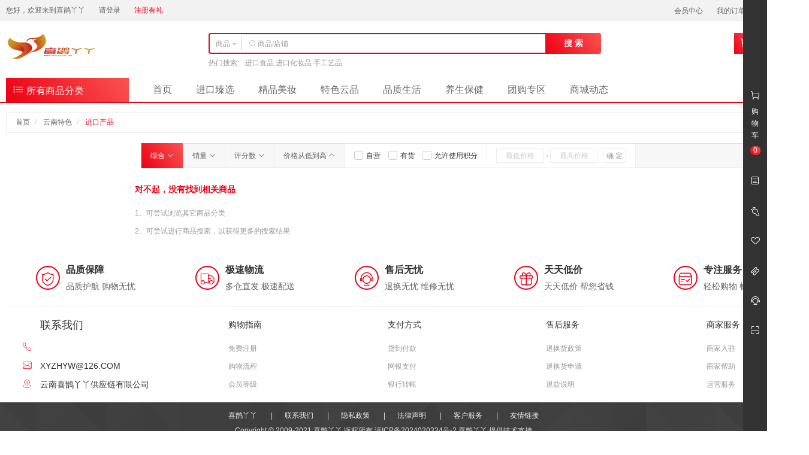

--- FILE ---
content_type: text/html;charset=UTF-8
request_url: https://www.xiquego.com/product/list/789
body_size: 11256
content:
<!DOCTYPE html>
<html>
<head>
    <meta charset="utf-8">
    <meta http-equiv="X-UA-Compatible" content="IE=edge">
    <meta name="viewport" content="width=device-width, initial-scale=1, maximum-scale=1, user-scalable=no">
    <meta name="format-detection" content="telephone=no">
    <meta name="author" content="喜鹊丫丫 Team">
    <meta name="copyright" content="喜鹊丫丫">
                <meta name="keywords" content="进口产品">
                <meta name="description" content="进口产品">
            <title>
                    进口产品
                 - Powered By 喜鹊丫丫
            </title>
    <link href="/favicon.ico" rel="icon">
    <link href="/resources/common/css/bootstrap.css" rel="stylesheet">
    <link href="/resources/common/css/iconfont.css" rel="stylesheet">
    <link href="/resources/common/css/font-awesome.css" rel="stylesheet">
    <link href="/resources/common/css/swiper.css" rel="stylesheet">
    <link href="/resources/common/css/awesome-bootstrap-checkbox.css" rel="stylesheet">
    <link href="/resources/common/css/base.css" rel="stylesheet">
    <link href="/resources/shop/css/base.css" rel="stylesheet">
    <link href="/resources/shop/css/store.css" rel="stylesheet">
    <link href="/resources/shop/css/product.css" rel="stylesheet">
    <!--[if lt IE 9]>
        <script src="/resources/common/js/html5shiv.js"></script>
        <script src="/resources/common/js/respond.js"></script>
    <![endif]-->
    <script src="/resources/common/js/jquery.js"></script>
    <script src="/resources/common/js/bootstrap.js"></script>
    <script src="/resources/common/js/bootstrap-growl.js"></script>
    <script src="/resources/common/js/jquery.lazyload.js"></script>
    <script src="/resources/common/js/jquery.fly.js"></script>
    <script src="/resources/common/js/jquery.qrcode.js"></script>
    <script src="/resources/common/js/jquery.cookie.js"></script>
    <script src="/resources/common/js/lodash.js"></script>
    <script src="/resources/common/js/swiper.js"></script>
    <script src="/resources/common/js/URI.js"></script>
    <script src="/resources/common/js/velocity.js"></script>
    <script src="/resources/common/js/velocity.ui.js"></script>
    <script src="/resources/common/js/base.js"></script>
    <script src="/resources/shop/js/base.js"></script>
    <script id="compareProductItemTemplate" type="text/template">
        <li data-product-id="<%-compareProduct.id%>">
            <input name="productIds" type="hidden" value="<%-compareProduct.id%>">
            <div class="media">
                <div class="media-left media-middle">
                    <a href="<%-compareProduct.path%>" target="_blank">
                        <img class="media-object img-thumbnail" src="<%-compareProduct.thumbnail != null ? compareProduct.thumbnail : "https://www.xiquego.com/upload/image/202205/b1cce3d4-522c-4def-bbb7-e31189d8c7c1.png"%>" alt="<%-compareProduct.name%>">
                    </a>
                </div>
                <div class="media-body media-middle">
                    <h5 class="media-heading text-overflow">
                        <a href="<%-compareProduct.path%>" title="<%-compareProduct.name%>" target="_blank"><%-compareProduct.name%></a>
                    </h5>
                    <strong class="text-red"><%-$.currency(compareProduct.price, true)%></strong>
                    <a class="delete-compare btn btn-default btn-xs btn-icon" href="javascript:;" title="删除" data-product-id="<%-compareProduct.id%>">
                        <i class="iconfont icon-close"></i>
                    </a>
                </div>
            </div>
        </li>
    </script>
            <script>
                $().ready(function() {

                    var $document = $(document);
                    var $compareForm = $("#compareForm");
                    var $compareBar = $("#compareBar");
                    var $compareBody = $("#compareBar .compare-bar-body ul");
                    var $compare = $("#compareBar a.compare");
                    var $clearCompareBar = $("#compareBar a.clear-compare-bar");
                    var $productForm = $("#productForm");
                    var $brandId = $("[name='brandId']");
                    var $orderType = $("[name='orderType']");
                    var $orderPrice = $("#orderPrice");
                    var $storeType = $("[name='storeType']");
                    var $isOutOfStock = $("[name='isOutOfStock']");
                    var $usePointAllowed = $("[name='usePointAllowed']");
                    var $filter = $("#filter");
                    var $brandFilterItem = $("[data-brand-id]");
                    var $attributeFilterItem = $("[data-attribute-id]");
                    var $filterGroupCollapse = $("#filter a.filter-group-collapse");
                    var $filterFooter = $("#filter .filter-footer");
                    var $orderTypeItem = $("[data-order-type]");
                    var $startPrice = $("[name='startPrice']");
                    var $endPrice = $("[name='endPrice']");
                    var $addCompare = $("[name='compare']");
                    var compareProductItemTemplate = _.template($("#compareProductItemTemplate").html());
                    var compareProductIdsLocalStorageKey = "compareProductIds";

                    // 对比栏
                    var compareProductIdsLocalStorage = localStorage.getItem(compareProductIdsLocalStorageKey);
                    var compareProductIds = compareProductIdsLocalStorage != null ? JSON.parse(compareProductIdsLocalStorage) : [];

                    // 广告轮播
                    new Swiper("#adSwiper", {
                        autoplay: {
                            disableOnInteraction: false
                        },
                        effect: "fade",
                        pagination: {
                            el: ".swiper-pagination",
                            clickable :true
                        }
                    });

                    if (_.gt(_.size(compareProductIds), 0)) {
                        $.ajax({
                            url: "/product/compare_bar",
                            type: "GET",
                            data: {
                                productIds: compareProductIds
                            },
                            dataType: "json",
                            cache: true,
                            success: function(data) {
                                _.forEach(data, function(compareProduct) {
                                    $compareBody.append(compareProductItemTemplate({
                                        compareProduct: compareProduct
                                    }));

                                    _.forEach($addCompare, function(item) {
                                        var $element = $(item);
                                        var id = _.toNumber($element.val());

                                        if (_.eq(compareProduct.id, id)) {
                                            $element.prop("checked", true);
                                        }
                                    });
                                });
                                $compareBar.velocity("fadeIn");
                            }
                        });
                    }

                    // 添加对比项
                    $addCompare.click(function() {
                        var $element = $(this);
                        var productId = _.toNumber($element.val());

                        if ($element.is(":checked")) {
                            if (_.gte(_.size(compareProductIds), 4)) {
                                $.bootstrapGrowl("最多允许添加4个对比商品", {
                                    type: "warning"
                                });
                                return false;
                            }
                            $.ajax({
                                url: "/product/add_compare",
                                type: "GET",
                                data: {
                                    productId: productId
                                },
                                dataType: "json",
                                cache: false,
                                success: function(data) {
                                    if ($compareBar.is(":hidden")) {
                                        $compareBar.velocity("fadeIn");
                                    }
                                    $compareBody.append(compareProductItemTemplate({
                                        compareProduct: data
                                    }));
                                    compareProductIds.push(productId);
                                    localStorage.setItem(compareProductIdsLocalStorageKey, JSON.stringify(compareProductIds));
                                }
                            });
                        } else {
                            removeCompareItem(productId);
                        }
                    });

                    // 删除对比项
                    function removeCompareItem(productId) {
                        _.forEach($compareBar.find("li"), function (item) {
                            var $element = $(item);
                            var id = $element.data("product-id");

                            if (_.eq(productId, id)) {
                                $element.velocity("fadeOut").remove();
                                _.pull(compareProductIds, id);
                            }
                        });

                        if (_.isEmpty(compareProductIds)) {
                            $compareBar.velocity("fadeOut");
                            localStorage.removeItem(compareProductIdsLocalStorageKey);
                        } else {
                            localStorage.setItem(compareProductIdsLocalStorageKey, JSON.stringify(compareProductIds));
                        }
                        return false;
                    }

                    // 删除对比项
                    $compareBar.on("click", "a.delete-compare", function() {
                        var productId = $(this).data("product-id");

                        _.forEach($addCompare, function(item) {
                            var $element = $(item);
                            var id = _.toNumber($element.val());

                            if (_.eq(productId, id)) {
                                $element.prop("checked", false);
                            }
                        });
                        removeCompareItem(productId);
                    });

                    // 开始对比
                    $compare.click(function() {
                        if (_.lt(_.size(compareProductIds), 2)) {
                            $.bootstrapGrowl("至少需要添加2个商品", {
                                type: "warning"
                            });
                            return false;
                        }
                        $compareForm.submit();
                        return false;
                    });

                    // 清空对比栏
                    $clearCompareBar.click(function() {
                        _.forEach($addCompare, function(item) {
                            $(item).prop("checked", false);
                        });

                        compareProductIds = [];
                        localStorage.removeItem(compareProductIdsLocalStorageKey);
                        $compareBar.find("li:not(.action)").remove().end().velocity("fadeOut");
                        return false;
                    });

                    // 品牌筛选
                    $brandFilterItem.click(function() {
                        var $element = $(this);
                        var brandId = $element.data("brand-id");

                        if ($element.closest("li").hasClass("active")) {
                            $brandId.prop("disabled", true);
                        } else {
                            $brandId.val(brandId);
                        }
                        $productForm.submit();
                        return false;
                    });

                    // 属性筛选
                    $attributeFilterItem.click(function() {
                        var $element = $(this);
                        var attributeId = $element.data("attribute-id");
                        var attributeOption = $element.data("attribute-option");
                        var $attribute = $("[name='attribute_" + attributeId + "']");

                        if ($element.closest("li").hasClass("active")) {
                            $attribute.prop("disabled", true);
                        } else {
                            $attribute.prop("disabled", false).val(attributeOption);
                        }
                        $productForm.submit();
                        return false;
                    });

                    // 刷新筛选组折叠
                    function refreshFilterGroupCollapse() {
                        $filterGroupCollapse.each(function() {
                            var $element = $(this);
                            var $filterGroup = $element.prev("ul");

                            if (_.lt($filterGroup.outerHeight(), $filterGroup[0].scrollHeight)) {
                                $element.show();
                            }
                        });
                    }

                    // 刷新筛选折叠
                    function refreshFilterCollapse() {
                        if (_.gt(_.size($filter.find("dl")), 3) && $filterFooter.is(":hidden")) {
                            $filterFooter.show();
                        }
                    }

                    refreshFilterGroupCollapse();
                    refreshFilterCollapse();

                    // 筛选组折叠
                    $filterGroupCollapse.click(function() {
                        $(this).prev("ul").scrollTop(0).toggleClass("expanded");
                    });

                    // 筛选折叠
                    $filterFooter.find(".filter-collapse").click(function() {
                        var $element = $(this);

                        $filter.toggleClass("expanded");
                        $element.find("span").text($filter.hasClass("expanded") ? "收起": "更多");
                        refreshFilterGroupCollapse();
                    });

                    // 排序类型
                    $orderTypeItem.click(function() {
                        var $element = $(this);
                        var orderType = $element.data("order-type");

                        $orderType.val(orderType);
                        $productForm.submit();
                        return false;
                    });

                    // 价格排序
                    if (URI(location.href).search(true).orderType === "PRICE_DESC") {
                        $orderPrice.data("order-type", "PRICE_ASC").find("span").text("价格从高到低").end().find(".iconfont").removeClass("icon-fold").addClass("icon-unfold");
                    } else if (URI(location.href).search(true).orderType === "PRICE_ASC") {
                        $orderPrice.data("order-type", "PRICE_DESC").find("span").text("价格从低到高").end().find(".iconfont").removeClass("icon-unfold").addClass("icon-fold");
                    }

                    // 是否自营筛选
                    $storeType.change(function() {
                        $productForm.submit();
                        return false;
                    });

                    // 是否有货筛选
                    $isOutOfStock.change(function() {
                        $productForm.submit();
                        return false;
                    });

                    // 允许使用积分筛选
                    $usePointAllowed.change(function() {
                        $productForm.submit();
                        return false;
                    });

                    // 价格区间
                    $startPrice.add($endPrice).keypress(function(event) {
                        return (event.which >= 48 && event.which <= 57) || (event.which == 46 && $(this).val().indexOf(".") < 0) || event.which == 8 || event.which == 13;
                    });

                    // 是否允许兑换
                    $document.on("before.shopxx.checkout", function (event) {
                        var $element = $(event.target);

                        $.ajax({
                            url: "/product/is_exchange_allowed",
                            type: "GET",
                            async: false,
                            data: {
                                productId: $element.data("product-id")
                            },
                            dataType: "json",
                            cache: false,
                            success: function (data) {
                                if (!data) {
                                    $.bootstrapGrowl("该商品今日兑换数量已达上限，请明日再来兑换该商品", {
                                        type: "warning"
                                    });
                                    event.preventDefault();
                                }
                            }
                        });
                    });

                });
            </script>
</head>
<body class="shop product-list">
<script id="mainHeaderMemberInfoTemplate" type="text/template">
    <ul class="list-inline">
        <li>
            <span>您好，欢迎来到喜鹊丫丫</span>
        </li>
        <%if (currentUser != null && currentUser.type === "member") {%>
            <li>
                <a href="/member/index"><%-currentUser.username%></a>
            </li>
            <li>
                <a class="logout" href="/member/logout">退出</a>
            </li>
        <%} else {%>
            <li>
                <a href="/member/login">请登录</a>
            </li>
                <li>
                    <a class="text-red" href="/member/register">注册有礼</a>
                </li>
        <%}%>
    </ul>
</script>
<script id="mainHeaderCartDetailTemplate" type="text/template">
    <%if (!_.isEmpty(cart.cartItems)) {%>
        <div class="cart-detail-body">
            <ul>
                <%_.each(cart.cartItems, function(cartItem, i) {%>
                    <li<%if (cartItem.isTransfer) {%> class="is-transfer"<%}%>>
                        <div class="media">
                            <div class="media-left">
                                <a href="<%-cartItem.skuPath%>">
                                    <img src="<%-cartItem.skuThumbnail%>" alt="<%-cartItem.skuName%>">
                                </a>
                            </div>
                            <div class="media-body media-middle">
                                <p class="title text-overflow" title="<%-cartItem.skuName%>">
                                    <%if (cartItem.isTransfer) {%>
                                        <span class="label label-primary">换购</span>
                                    <%}%>
                                    <%-cartItem.skuName%>
                                </p>
                                <p>
                                    <%if (cartItem.exchangePoint > 0) {%>
                                        <span class="text-gray-darker"><%-cartItem.exchangePoint%>积分 +</span>
                                    <%}%>
                                    <%-$.currency(cartItem.price, true, false)%>
                                    <span class="text-gray-darker">&times;</span>
                                    <%-cartItem.quantity%>
                                </p>
                            </div>
                        </div>
                    </li>
                <%});%>
            </ul>
        </div>
        <div class="cart-detail-footer">
            共计:
            <strong>
                <%if (cart.exchangePoint > 0) {%>
                    <span class="text-gray-darker"><%-cart.exchangePoint%>积分 +</span>
                <%}%>
                <%-$.currency(cart.effectivePrice, true, true)%>
            </strong>
            <a class="pull-right" href="/cart/list">商品结算</a>
        </div>
    <%} else {%>
        <p>您的购物车是空的，请去挑选您的商品！</p>
    <%}%>
</script>
        <script>
            $().ready(function() {

                var $document = $(document);
                var $mainHeaderTopAd = $("#mainHeaderTopAd");
                var $mainHeaderTopAdClose = $("#mainHeaderTopAd button.close");
                var $mainHeaderMemberInfo = $("#mainHeaderMemberInfo");
                var $mainHeaderProductSearchForm = $("#mainHeaderProductSearch form");
                var $searchType = $("#mainHeaderProductSearch [data-search-type]");
                var $mainHeaderProductSearchKeyword = $("#mainHeaderProductSearch input[name='keyword']");
                var $mainHeaderCart = $("#mainHeaderCart");
                var $cartQuantity = $("#mainHeaderCart em");
                var $mainHeaderCartDetail = $("#mainHeaderCart div.cart-detail");
                var $mainHeaderMainNavInkBar = $("#mainHeaderMainNav div.ink-bar");
                var $mainHeaderMainNavItem = $("#mainHeaderMainNav li");
                var $mainHeaderMainNavActiveItem = $("#mainHeaderMainNav li.active");
                var mainHeaderMemberInfoTemplate = _.template($("#mainHeaderMemberInfoTemplate").html());
                var mainHeaderCartDetailTemplate = _.template($("#mainHeaderCartDetailTemplate").html());

                // 顶部广告
                $mainHeaderTopAdClose.click(function() {
                    sessionStorage.setItem("mainHeaderTopAdHidden", "true");
                    $mainHeaderTopAd.velocity("slideUp");
                });

                // 会员信息
                $mainHeaderMemberInfo.html(mainHeaderMemberInfoTemplate({
                    currentUser: $.getCurrentUser()
                }));

                // 用户注销
                $mainHeaderMemberInfo.on("click", "a.logout", function() {
                    $document.trigger("loggedOut.shopxx.user", $.getCurrentUser());
                });

                // 搜索类型
                $searchType.click(function() {
                    var $element = $(this);
                    var searchType = $element.data("search-type");

                    $element.closest("div.input-group").find("[data-toggle='dropdown'] span:not(.caret)").text($element.text());

                    switch (searchType) {
                        case "product":
                            $mainHeaderProductSearchForm.attr("action", "/product/search");
                            break;
                        case "store":
                            $mainHeaderProductSearchForm.attr("action", "/store/search");
                            break;
                    }
                });

                // 商品搜索
                $mainHeaderProductSearchForm.submit(function() {
                    if ($.trim($mainHeaderProductSearchKeyword.val()) === "") {
                        return false;
                    }
                });

                // 购物车
                $mainHeaderCart.hover(function() {
                    var loading = true;

                    setTimeout(function() {
                        if (loading) {
                            $mainHeaderCartDetail.html('<div class="cart-loader"><span></span><span></span><span></span><span></span><span></span></div>');
                        }
                    }, 500);
                    $.getCurrentCart().done(function(data) {
                        loading = false;
                        $mainHeaderCartDetail.html(mainHeaderCartDetailTemplate({
                            cart: data
                        }));
                        $cartQuantity.text(data.quantity);
                    });
                });

                // 购物车数量
                var currentCartQuantity = $.getCurrentCartQuantity();
                if (currentCartQuantity != null) {
                    $cartQuantity.text(currentCartQuantity < 100 ? currentCartQuantity : "99+");
                }

                // 购物车数量
                $document.on("complete.shopxx.setCurrentCartQuantity", function(event, quantity) {
                    $cartQuantity.text(quantity < 100 ? quantity : "99+");
                });

                // 主导航
                if ($mainHeaderMainNavItem.length > 0) {
                    if ($mainHeaderMainNavActiveItem.length < 1) {
                        $mainHeaderMainNavActiveItem = $mainHeaderMainNavItem.first();
                    }

                    $mainHeaderMainNavInkBar.css({
                        width: $mainHeaderMainNavActiveItem.outerWidth(),
                        display: "block",
                        left: $mainHeaderMainNavActiveItem.position().left
                    });

                    $mainHeaderMainNavItem.hover(function() {
                        var $element = $(this);

                        $mainHeaderMainNavInkBar.css({
                            width: $element.outerWidth(),
                            left: $element.position().left
                        });
                    }, function() {
                        $mainHeaderMainNavInkBar.css({
                            width: $mainHeaderMainNavActiveItem.outerWidth(),
                            left: $mainHeaderMainNavActiveItem.position().left
                        });
                    });
                }

            });
        </script>
<header class="main-header">
            
    <script>
        if (sessionStorage.getItem("mainHeaderTopAdHidden")) {
            document.getElementById('mainHeaderTopAd').style.display = "none";
        }
    </script>
    <div class="top-nav">
        <div class="container">
            <div class="row">
                <div class="col-xs-12">
                    <div id="mainHeaderMemberInfo" class="pull-left"></div>
                    <ul class="list-inline pull-right">
                                    <li>
                                        <a href="https://www.xiquego.com/member/index">会员中心</a>
                                    </li>
                                    <li>
                                        <a href="https://www.xiquego.com/member/order/list">我的订单</a>
                                    </li>
                        <li class="top-nav-dropdown">
                            <a href="javascript:;">
                                商家服务
                                <span class="caret"></span>
                            </a>
                            <ul class="business">
                                <li>
                                    <a href="/business/index" target="_blank">商家中心</a>
                                </li>
                                    <li>
                                        <a href="/business/register">商家入驻</a>
                                    </li>
                            </ul>
                        </li>
                    </ul>
                </div>
            </div>
        </div>
    </div>
    <div class="container">
        <div class="row">
            <div class="col-xs-3">
                <a class="logo" href="/">
                    <img class="img-responsive center-block" src="https://www.xiquego.com/upload/image/202206/9e3cfe45-83cc-4c09-9d04-984c2220dbf5.png" alt="喜鹊丫丫">
                </a>
            </div>
            <div class="col-xs-6">
                <div id="mainHeaderProductSearch" class="product-search">
                    <form action="/product/search" method="get">
                        <div class="input-group">
                            <div class="input-group-btn search-type">
                                <button class="btn btn-default text-sm" type="button" data-toggle="dropdown">
                                        <span>商品</span>
                                    <span class="caret"></span>
                                </button>
                                <ul class="dropdown-menu">
                                    <li data-search-type="product">
                                        <a href="javascript:;">商品</a>
                                    </li>
                                    <li data-search-type="store">
                                        <a href="javascript:;">店铺</a>
                                    </li>
                                </ul>
                            </div>
                            <input name="keyword" class="form-control iconfont" type="text" value="" maxlength="100" placeholder="&#xe7e0; 商品/店铺" autocomplete="off" x-webkit-speech="x-webkit-speech" x-webkit-grammar="builtin:search">
                            <div class="input-group-btn">
                                <button class="btn btn-default search-btn text-base" type="submit">搜 索</button>
                            </div>
                        </div>
                    </form>
                        <dl>
                            <dt>热门搜索:</dt>
                                <dd>
                                    <a href="/product/search?keyword=%E8%BF%9B%E5%8F%A3%E9%A3%9F%E5%93%81%20%E8%BF%9B%E5%8F%A3%E5%8C%96%E5%A6%86%E5%93%81%20%E6%89%8B%E5%B7%A5%E8%89%BA%E5%93%81">进口食品 进口化妆品 手工艺品</a>
                                </dd>
                        </dl>
                </div>
            </div>
            <div class="col-xs-3">
                <div id="mainHeaderCart" class="cart">
                    <i class="iconfont icon-cart"></i>
                    <a href="/cart/list">购物车</a>
                    <em></em>
                    <div class="cart-detail"></div>
                </div>
            </div>
        </div>
        <div class="row">
            <div class="col-xs-2">
                <a class="product-category text-lg" href="/product_category">
                    <i class="iconfont icon-sort"></i>
                    所有商品分类
                </a>
            </div>
            <div class="col-xs-10">
                <div id="mainHeaderMainNav" class="main-nav">
                    <div class="ink-bar"></div>
                    <ul>
                                    <li>
                                        <a class="text-lg" href="https://www.xiquego.com">首页</a>
                                    </li>
                                    <li>
                                        <a class="text-lg" href="https://www.xiquego.com/product/list/813">进口臻选</a>
                                    </li>
                                    <li>
                                        <a class="text-lg" href="https://www.xiquego.com/product/list/10061">精品美妆</a>
                                    </li>
                                    <li>
                                        <a class="text-lg" href="https://www.xiquego.com/product/list/10059">特色云品</a>
                                    </li>
                                    <li>
                                        <a class="text-lg" href="https://www.xiquego.com/product/list/10067">品质生活</a>
                                    </li>
                                    <li>
                                        <a class="text-lg" href="https://www.xiquego.com/product/list/778">养生保健</a>
                                    </li>
                                    <li>
                                        <a class="text-lg" href="https://xiquego.com/theme/detail/8">团购专区</a>
                                    </li>
                                    <li>
                                        <a class="text-lg" href="https://www.xiquego.com/article/list/1">商城动态</a>
                                    </li>
                    </ul>
                </div>
            </div>
        </div>
    </div>
</header>
<script src="/resources/common/js/moment.js"></script>
<script id="historyProductTemplate" type="text/template">
    <h4 class="text-base">
        浏览记录
        <%if (!_.isEmpty(data)) {%>
            <a class="clear pull-right" href="javascript:;">清空</a>
        <%}%>
    </h4>
    <%if (!_.isEmpty(data)) {%>
        <ul>
            <%_.each(data, function(product, i) {%>
                <li>
                    <a href="<%-product.path%>" target="_blank">
                        <img class="img-responsive center-block" src="<%-product.thumbnail != null ? product.thumbnail : "https://www.xiquego.com/upload/image/202205/af77e8a4-e08f-4184-974d-b1c59fb2559c.png"%>" alt="<%-product.name%>">
                        <h5 class="text-overflow" title="<%-product.name%>"><%-product.name%></h5>
                    </a>
                </li>
            <%});%>
        </ul>
    <%} else {%>
        <p>暂无信息</p>
    <%}%>
</script>
<script id="couponTemplate" type="text/template">
    <%if (!_.isEmpty(coupons)) {%>
        <%if (type === "UNRECEIVED") {%>
            <h6 class="title text-base">
                可领取的券
                <a class="text-base" href="/theme/coupon">
                    <i class="iconfont icon-right"></i>
                </a>
            </h6>
        <%} else {%>
            <h6 class="title text-base">已领取的券</h6>
        <%}%>
        <%_.each(coupons, function(coupon, i) {%>
            <div class="media">
                <div class="media-left media-middle">
                    <div class="product-image">
                        <%if (coupon.displayImage) {%>
                            <img class="img-responsive text-black" src="<%-coupon.displayImage%>" alt="<%-coupon.name%>">
                        <%} else {%>
                            <img class="img-responsive text-black" src="https://www.xiquego.com/upload/image/202205/05f97dbe-d430-483d-808f-f883766875f9.png" alt="<%-coupon.name%>">
                        <%}%>
                    </div>
                </div>
                <div class="media-body media-middle">
                    <%if (coupon.store) {%>
                        <a class="text-overflow store-limit text-left text-base" href="<%-coupon.store.path%>" target="_blank"><%-coupon.store.name%></a>
                    <%} else {%>
                        <p class="text-overflow store-limit text-left text-base">全店铺可用</p>
                    <%}%>
                    <p class="text-overflow text-left">
                        限品类:
                        <%if (!coupon.productRestriction) {%>
                            <span title="全品类可用">全品类可用</span>
                        <%} else if (coupon.productRestriction === "PRODUCT_AVAILABLE") {%>
                            <span title="指定商品可用">指定商品可用</span>
                        <%} else if (coupon.productRestriction === "PRODUCT_CATEGORY_AVAILABLE") {%>
                            <%
                                var productCategoryNames = (coupon.productCategories || []).map(function(item) {
                                    return item.name;
                                }).join("、");
                                var message = _.template("仅可购买【{{ productCategoryNames }}】分类商品", { interpolate: /{{([\s\S]+?)}}/g })({ productCategoryNames : productCategoryNames });
                            %>
                            <span title="<%-message%>"><%-message%></span>
                        <%}%>
                    </p>
                    <%if (coupon.isUsed) {%>
                        <p title="<%-coupon.usedDate%>">使用日期: <%-moment(coupon.usedDate).format("YYYY.MM.DD")%></p>
                    <%} else {%>
                        <%if (!coupon.beginDate && !coupon.endDate) {%>
                            <p>无使用期限限制</p>
                        <%} else {%>
                            <p class="text-overflow text-gray-darker">
                                <%if (coupon.beginDate) {%>
                                    <span title="<%-coupon.beginDate%>"><%-moment(coupon.beginDate).format("YYYY.MM.DD")%></span>
                                <%} else {%>
                                    -
                                <%}%>
                                <span> - </span>
                                <%if (coupon.endDate) {%>
                                    <span title="<%-coupon.endDate%>"><%-moment(coupon.endDate).format("YYYY.MM.DD")%></span>
                                <%} else {%>
                                    -
                                <%}%>
                            </p>
                        <%}%>
                    <%}%>
                </div>
                <div class="media-right media-middle">
                    <strong class="text-lg text-overflow"><%-coupon.name%></strong>
                    <p class="text-overflow"><%-coupon.description%></p>
                    <%if (type === "UNRECEIVED") {%>
                        <a class="receive" href="javascript:;" data-coupon-id="<%-coupon.id%>" data-product-list-path="/product/list?couponId=<%-coupon.id%>">立即领取</a>
                    <%} else {%>
                        <a href="/product/list?couponId=">立即使用</a>
                    <%}%>
                </div>
            </div>
        <%});%>
    <%}%>
</script>
        <script>
            $().ready(function() {

                var $window = $(window);
                var $document = $(document);
                var $body = $("body");
                var $mainSidebar = $("#mainSidebar");
                var $mainSidebarCartQuantity = $("#mainSidebarCart em");
                var $mainSidebarTooltipToggle = $("#mainSidebar [data-toggle='tooltip']");
                var $mainSidebarBackdrop = $("#mainSidebarBackdrop");
                var $historyProductCollapse = $("#historyProductCollapse");
                var $couponCollapse = $("#couponCollapse");
                var $mainSidebarQrcodeContent = $("#mainSidebarQrcode div.content");
                var $mainSidebarBackTop = $("#mainSidebarBackTop");
                var $mainSidebarHistoryProduct = $("#mainSidebarHistoryProduct");
                var $mainSidebarCoupon = $("#mainSidebarCoupon");
                var $receive = $("#receive");
                var $received = $("#received");
                var $mainSidebarChat = $("#mainSidebarChat");
                var mainSidebarBackTopHidden = true;
                var historyProductTemplate = _.template($("#historyProductTemplate").html());
                var couponTemplate = _.template($("#couponTemplate").html());
                var historyProductIdsLocalStorageKey = "historyProductIds";

                // 购物车数量
                var currentCartQuantity = $.getCurrentCartQuantity();

                if (currentCartQuantity != null) {
                    $mainSidebarCartQuantity.text(currentCartQuantity < 100 ? currentCartQuantity : "99+");
                }

                // 购物车数量
                $document.on("complete.shopxx.setCurrentCartQuantity", function(event, quantity) {
                    $mainSidebarCartQuantity.text(quantity < 100 ? quantity : "99+");
                });

                // 提示
                $mainSidebarTooltipToggle.tooltip();

                // 浏览记录点击处理
                $historyProductCollapse.click(function () {
                    mainSidebarExpanded();
                    $mainSidebarHistoryProduct.show();
                    $mainSidebarCoupon.hide();
                    loadHistoryProduct();
                });

                // 优惠券点击处理
                $couponCollapse.click(function () {
                    mainSidebarExpanded();
                    $mainSidebarHistoryProduct.hide();
                    $mainSidebarCoupon.show();
                    loadCouponReceived();
                });

                // 加载已领取优惠劵
                function loadCouponReceived() {
                    $.get("/coupon/list", {
                        productIds: "",
                        storeId: "",
                        productCategoryId: "789",
                        receivable: true
                    }).done(function(data) {
                        $receive.html(couponTemplate({
                            type: "UNRECEIVED",
                            coupons: data
                        }));
                    });

                    // 加载可领取优惠劵
                    $.get("/coupon/list", {
                        productIds: "",
                        productCategoryId: "789",
                        storeId: "",
                        receivable: false
                    }).done(function(data) {
                        $received.html(couponTemplate({
                            type: "RECEIVED",
                            coupons: data
                        }));
                    });
                }

                // 领取
                $receive.on("click", "a.receive", function () {
                    $.ajax({
                        url: "/member/coupon_code/receive",
                        type: "POST",
                        data: {
                            couponId: $(this).data("coupon-id")
                        },
                        dataType: "json",
                        success: function(data) {
                            $.bootstrapGrowl(data.message, {
                                type: "success"
                            });
                            loadCouponReceived();
                        }
                    });
                });

                // 侧边栏展开
                function mainSidebarExpanded() {
                    if ($mainSidebar.hasClass("disabled")) {
                        return false;
                    }

                    if (!$mainSidebar.hasClass("expanded") && $mainSidebarBackdrop.is(":hidden")) {
                        $mainSidebar.velocity({right: 0}, {
                            begin: function() {
                                $mainSidebarBackdrop.addClass("disabled").show();
                                $mainSidebar.addClass("disabled expanded");
                            },
                            complete: function() {
                                $mainSidebarBackdrop.removeClass("disabled");
                                $mainSidebar.removeClass("disabled");
                            }
                        }, 500);
                    }
                }

                // 关闭侧边栏
                $mainSidebar.on("click", ".coupon-close", function () {
                    $mainSidebarBackdrop.trigger("click");
                });

                // 侧边栏折叠
                $mainSidebarBackdrop.click(function () {
                    if ($mainSidebarBackdrop.hasClass("disabled")) {
                        return false;
                    }
                    $mainSidebar.velocity({right: -345}, {
                        complete: function() {
                            $mainSidebarBackdrop.hide();
                            $mainSidebar.removeClass("expanded");
                        }
                    }, 500);
                });

                // 加载浏览记录
                function loadHistoryProduct() {
                    var historyProductIdsLocalStorage = localStorage.getItem(historyProductIdsLocalStorageKey);
                    var historyProductIds = historyProductIdsLocalStorage != null ? JSON.parse(historyProductIdsLocalStorage) : [];

                    $.get("/product/history", {
                        productIds: historyProductIds
                    }).done(function(data) {
                        localStorage.setItem(historyProductIdsLocalStorageKey, JSON.stringify($.map(data, function(item) {
                            return item.id
                        })));
                        $mainSidebarHistoryProduct.html(historyProductTemplate({
                            data: data
                        }));
                    });
                }

                // 清空浏览记录
                $mainSidebarHistoryProduct.on("click", ".clear", function() {
                    localStorage.removeItem(historyProductIdsLocalStorageKey);
                    $mainSidebarHistoryProduct.html(historyProductTemplate({
                        data: {}
                    }));
                    return false;
                });
                var siteUrl = 'https://www.xiquego.com'
                // 二维码
                $mainSidebarQrcodeContent.qrcode({
                    width: 100,
                    height: 100,
                    text: siteUrl
                });

                // 返回顶部
                $window.scroll(_.throttle(function() {
                    if ($window.scrollTop() > 500) {
                        if (mainSidebarBackTopHidden) {
                            mainSidebarBackTopHidden = false;
                            $mainSidebarBackTop.velocity("fadeIn");
                        }
                    } else {
                        if (!mainSidebarBackTopHidden) {
                            mainSidebarBackTopHidden = true;
                            $mainSidebarBackTop.velocity("fadeOut");
                        }
                    }
                }, 500));

                // 返回顶部
                $mainSidebarBackTop.click(function() {
                    $body.velocity("stop").velocity("scroll", {
                        duration: 1000
                    });
                });

                //在线客服
                $mainSidebarChat.click(function(event) {
                        var currentUser = $.getCurrentUser();
                        if (!currentUser) {
                            location.href = "/member/login"
                        } else {
                            var extra = {
                                "kefuName": "喜鹊丫丫客服",//客服名称
                                "visitorId": currentUser.username, //必填
                                "visitorName": currentUser.username, //必填
                                "visitorAvatar": "", //非必填
                                "phone": "", //非必填
                            }
                            var extraStr = window.btoa(unescape(encodeURIComponent(JSON.stringify(extra))));
                            var url = "https://im.xiquego.com/imIndex.html?kefu_id=blshop&ent_id=blshop&extra=" + extraStr;
                            window.open(url)
                        }
                    }
                )
            });
        </script>
<aside id="mainSidebar" class="main-sidebar">
    <div class="main-sidebar-body">
        <ul>
            <li>
                <a id="mainSidebarCart" class="cart" href="/cart/list">
                    <i class="iconfont icon-cart"></i>
                    <span>购物车</span>
                    <em>0</em>
                </a>
            </li>
            <li>
                <a href="/member/order/list" title="我的订单" data-toggle="tooltip" data-placement="left">
                    <i class="iconfont icon-form"></i>
                </a>
            </li>
            <li>
                <button id="historyProductCollapse" type="button" title="浏览记录" data-toggle="tooltip" data-placement="left">
                    <i class="iconfont icon-footprint"></i>
                </button>
            </li>
            <li>
                <a href="/member/product_favorite/list" title="我的收藏" data-toggle="tooltip" data-placement="left">
                    <i class="iconfont icon-like"></i>
                </a>
            </li>
            <li>
                <button id="couponCollapse" type="button" title="优惠券" data-toggle="tooltip" data-placement="left">
                    <i class="iconfont icon-ticket"></i>
                </button>
            </li>
                <li>
                    <a id="mainSidebarChat" class="chat" href="javascript:;" title="客服" data-toggle="tooltip" data-placement="left">
                        <i class="iconfont icon-shouhou2"></i>
                    </a>
                </li>
            <li>
                <a id="mainSidebarQrcode" class="qrcode" href="javascript:;">
                    <i class="iconfont icon-scan"></i>
                    <div class="content"></div>
                </a>
            </li>
        </ul>
        <a id="mainSidebarBackTop" class="back-top" href="javascript:;" title="返回顶部">
            <i class="iconfont icon-top"></i>
        </a>
    </div>
    <div class="main-sidebar-right">
        <div id="mainSidebarHistoryProduct" class="history-product"></div>
        <div id="mainSidebarCoupon" class="coupon">
            <div class="coupon-header">
                <h5>
                    <i class="iconfont icon-coupon"></i>
                    优惠券
                </h5>
                <button class="coupon-close">x</button>
            </div>
            <div class="coupon-body">
                <div id="receive" class="coupon-list"></div>
                <div id="received" class="coupon-list"></div>
            </div>
        </div>
    </div>
</aside>
<div id="mainSidebarBackdrop" class="main-sidebar-backdrop"></div>
    <main>
        <div class="container">
            <form id="compareForm" action="/product/compare" method="get">
                <div id="compareBar" class="compare-bar">
                    <div class="compare-bar-heading">
                        <h5>对比栏</h5>
                    </div>
                    <div class="compare-bar-body">
                        <ul></ul>
                        <div class="action">
                            <a class="compare btn btn-primary" href="javascript:;">开始对比</a>
                            <a class="clear-compare-bar" href="javascript:;">清空对比栏</a>
                        </div>
                    </div>
                </div>
            </form>
                <div class="row">
                    <div class="col-xs-12">
                            <ol class="breadcrumb">
                                <li>
                                    <a href="/">首页</a>
                                </li>
                                        <li>
                                            <a href="/product/list/786">云南特色</a>
                                        </li>
                                <li class="active">
                                    <a href="/product/list/789">进口产品</a>
                                </li>
                            </ol>
                    </div>
                </div>
            <div class="row">
                <div class="col-xs-2">
                </div>
                <div class="col-xs-10">
                    <form id="productForm" action="/product/list/789" method="get">
                        <input name="productTagsId" type="hidden" value="">
                        <input name="brandId" type="hidden" value="">
                        <input name="promotionId" type="hidden" value="">
                        <input name="couponId" type="hidden" value="">
                        <input name="orderType" type="hidden" value="">
                        <input name="promotionPluginId" type="hidden" value="">
                        <div class="bar">
                            <a class="bar-item active" href="javascript:;" data-order-type="TOP_DESC">
                                综合
                                <i class="iconfont icon-unfold"></i>
                            </a>
                            <a class="bar-item" href="javascript:;" data-order-type="SALES_DESC">
                                销量
                                <i class="iconfont icon-unfold"></i>
                            </a>
                            <a class="bar-item" href="javascript:;" data-order-type="SCORE_DESC">
                                评分数
                                <i class="iconfont icon-unfold"></i>
                            </a>
                            <a id="orderPrice" class="bar-item" href="javascript:;" data-order-type="PRICE_ASC">
                                <span>价格从低到高</span>
                                <i class="iconfont icon-fold"></i>
                            </a>
                            <div class="bar-item bg-white">
                                    <div class="checkbox checkbox-inline">
                                        <input name="storeType" type="checkbox" value="SELF">
                                        <label>自营</label>
                                    </div>
                                <div class="checkbox checkbox-inline">
                                    <input name="isOutOfStock" type="checkbox" value="false">
                                    <label>有货</label>
                                </div>
                                <div class="checkbox checkbox-inline">
                                    <input name="usePointAllowed" type="checkbox" value="true">
                                    <label>允许使用积分</label>
                                </div>
                            </div>
                            <div class="bar-item bg-white">
                                <input name="startPrice" type="text" value="" maxlength="16" placeholder="最低价格" onpaste="return false;">
                                -
                                <input name="endPrice" type="text" value="" maxlength="16" placeholder="最高价格" onpaste="return false;">
                                <button type="submit">确 定</button>
                            </div>
                            <div class="bar-item page bg-white">
                                        <i class="text-gray iconfont icon-back"></i>
                                        <i class="text-gray iconfont icon-right"></i>
                            </div>
                        </div>
                                <div class="no-result"><dl><dt class="text-base">对不起，没有找到相关商品</dt><dd>1、可尝试浏览其它商品分类</dd><dd>2、可尝试进行商品搜索，以获得更多的搜索结果</dd></dl></div>
                    </form>
                </div>
            </div>
        </div>
    </main>
<footer class="main-footer">
    <div class="container">
        <ul class="promise">
            <li>
                <i class="iconfont icon-zhengpinbaozhang"></i>
                <div class="promise-content">
                    <strong class="text-lg">品质保障</strong>
                    <p class="text-base">品质护航 购物无忧</p>
                </div>
            </li>
            <li>
                <i class="iconfont icon-fahuo"></i>
                <div class="promise-content">
                    <strong class="text-lg">极速物流</strong>
                    <p class="text-base">多仓直发 极速配送</p>
                </div>
            </li>
            <li>
                <i class="iconfont icon-shouhou2"></i>
                <div class="promise-content">
                    <strong class="text-lg">售后无忧</strong>
                    <p class="text-base">退换无忧 维修无忧</p>
                </div>
            </li>
            <li>
                <i class="iconfont icon-slice2"></i>
                <div class="promise-content">
                    <strong class="text-lg">天天低价</strong>
                    <p class="text-base">天天低价 帮您省钱</p>
                </div>
            </li>
            <li>
                <i class="iconfont icon-shouhou1"></i>
                <div class="promise-content">
                    <strong class="text-lg">专注服务</strong>
                    <p class="text-base">轻松购物 畅选无忧</p>
                </div>
            </li>
        </ul>
        <ul class="help">
            <li>
                <dl class="contact">
                    <dt>联系我们</dt>
                    <dd>
                        <i class="iconfont icon-phone1"></i>
                        <span id="phone" style="display: inline-grid;"></span>
                    </dd>
                    <dd>
                        <i class="iconfont icon-message1"></i>
                        XYZHYW@126.COM
                    </dd>
                    <dd>
                        <i class="iconfont icon-address"></i>
                        云南喜鹊丫丫供应链有限公司
                    </dd>
                </dl>
            </li>
            <li>
                <dl>
                    <dt class="text-base">购物指南</dt>
                    <dd>
                        <a href="/article/detail/16_0">免费注册</a>
                    </dd>
                    <dd>
                        <a href="/article/detail/15_0">购物流程</a>
                    </dd>
                    <dd>
                        <a href="/article/detail/17_0">会员等级</a>
                    </dd>
                </dl>
            </li>
            <li>
                <dl>
                    <dt class="text-base">支付方式</dt>
                    <dd>
                        <a href="/article/detail/19_0">货到付款</a>
                    </dd>
                    <dd>
                        <a href="/article/detail/20_0">网银支付</a>
                    </dd>
                    <dd>
                        <a href="/article/detail/21_0">银行转帐</a>
                    </dd>
                </dl>
            </li>
            <li>
                <dl>
                    <dt class="text-base">售后服务</dt>
                    <dd>
                        <a href="/article/detail/31_0">退换货政策</a>
                    </dd>
                    <dd>
                        <a href="/article/detail/33_0">退换货申请</a>
                    </dd>
                    <dd>
                        <a href="/article/detail/34_0">退款说明</a>
                    </dd>
                </dl>
            </li>
            <li>
                <dl>
                    <dt class="text-base">商家服务</dt>
                    <dd>
                        <a href="/article/detail/36_0">商家入驻</a>
                    </dd>
                    <dd>
                        <a href="/article/detail/37_0">商家帮助</a>
                    </dd>
                    <dd>
                        <a href="/article/detail/38_0">运营服务</a>
                    </dd>
                </dl>
            </li>
        </ul>
    </div>
    <div class="bottom-nav">
                <ul>
                        <li>
                            <a href="https://www.xiquego.com/">喜鹊丫丫</a>
                            |
                        </li>
                        <li>
                            <a href="https://www.xiquego.com/">联系我们</a>
                            |
                        </li>
                        <li>
                            <a href="https://www.xiquego.com/">隐私政策</a>
                            |
                        </li>
                        <li>
                            <a href="https://www.xiquego.com/">法律声明</a>
                            |
                        </li>
                        <li>
                            <a href="https://www.xiquego.com/">客户服务</a>
                            |
                        </li>
                        <li>
                            <a href="https://www.xiquego.com/friend_link">友情链接</a>
                            
                        </li>
                </ul>
        <p>
            Copyright &copy; 2009-2021 喜鹊丫丫 版权所有 滇ICP备2024020334号-2
            <span>
                <a href="">喜鹊丫丫</a>
                提供技术支持
            </span>
        </p>
            <div style="margin:0 auto; padding:0px 0;">
                <a target="_blank" href=http://www.beian.gov.cn/portal/registerSystemInfo?recordcode=53019002000246 style="display:inline-block;text-decoration:none;height:20px;line-height:20px;"><img src="/resources/shop/images/wangan.png" style="float:left;width:20px;height:20px"/><p style="float:left;height:20px;line-height:20px;margin: 0px 0px 0px 5px; color:#939393;">滇公网安备 53019002000246号</p></a>
            </div>
    </div>
</footer>
</body>
</html>


--- FILE ---
content_type: text/css;charset=UTF-8
request_url: https://www.xiquego.com/resources/common/css/iconfont.css
body_size: 26776
content:
@font-face {
  font-family: "iconfont"; /* Project id 346210 */
  src: url('../fonts/iconfont.woff2?t=1633940182362') format('woff2'),
       url('../fonts/iconfont.woff?t=1633940182362') format('woff'),
       url('../fonts/iconfont.ttf?t=1633940182362') format('truetype');
}

.iconfont {
  font-family: "iconfont" !important;
  font-size: 16px;
  font-style: normal;
  -webkit-font-smoothing: antialiased;
  -moz-osx-font-smoothing: grayscale;
}

.icon-a-shezhi3:before {
  content: "\e784";
}

.icon-qiandao:before {
  content: "\e785";
}

.icon-tuihuo:before {
  content: "\e76b";
}

.icon-huanhuo:before {
  content: "\e76c";
}

.icon-weixiu:before {
  content: "\e783";
}

.icon-coupon1:before {
  content: "\e6e6";
}

.icon-charging:before {
  content: "\e766";
}

.icon-exchange1:before {
  content: "\e781";
}

.icon-edit2:before {
  content: "\e774";
}

.icon-editPaseword:before {
  content: "\e76a";
}

.icon-address1:before {
  content: "\e6c6";
}

.icon-after-sale:before {
  content: "\e6c8";
}

.icon-comment1:before {
  content: "\e6d0";
}

.icon-bing:before {
  content: "\e6d1";
}

.icon-fapiao-title:before {
  content: "\e6dc";
}

.icon-consulting:before {
  content: "\e6e7";
}

.icon-member:before {
  content: "\e701";
}

.icon-fapiao:before {
  content: "\e70d";
}

.icon-edit1:before {
  content: "\e728";
}

.icon-record1:before {
  content: "\e747";
}

.icon-shipped:before {
  content: "\e749";
}

.icon-exchange:before {
  content: "\e754";
}

.icon-balance:before {
  content: "\e75a";
}

.icon-pending:before {
  content: "\e75e";
}

.icon-withdrawal:before {
  content: "\e75f";
}

.icon-Inbox:before {
  content: "\e762";
}

.icon-bianji:before {
  content: "\e6c1";
}

.icon-pig:before {
  content: "\e6ab";
}

.icon-recharge-1:before {
  content: "\e6ad";
}

.icon-recharge1:before {
  content: "\e6ae";
}

.icon-wallet:before {
  content: "\e6b1";
}

.icon-recharge-fill:before {
  content: "\e6b3";
}

.icon-point:before {
  content: "\e6b5";
}

.icon-point-1:before {
  content: "\e6b6";
}

.icon-point-fill:before {
  content: "\e6be";
}

.icon-localhost:before {
  content: "\e6aa";
}

.icon-title-left:before {
  content: "\e6a8";
}

.icon-title-right:before {
  content: "\e6a9";
}

.icon-youhuiquan1:before {
  content: "\e6a7";
}

.icon-list1:before {
  content: "\e695";
}

.icon-phone-fill:before {
  content: "\e694";
}

.icon-slice2:before {
  content: "\e60d";
}

.icon-shouhou1:before {
  content: "\e692";
}

.icon-shouhou2:before {
  content: "\e79a";
}

.icon-fahuo:before {
  content: "\e74e";
}

.icon-zhengpinbaozhang:before {
  content: "\e693";
}

.icon-spot:before {
  content: "\e68f";
}

.icon-deposit-adjustment:before {
  content: "\e68d";
}

.icon-deposit:before {
  content: "\e68e";
}

.icon-category:before {
  content: "\e68c";
}

.icon-check-square_light:before {
  content: "\e68b";
}

.icon-google:before {
  content: "\e688";
}

.icon-tencent:before {
  content: "\e681";
}

.icon-wechat:before {
  content: "\e685";
}

.icon-twitter:before {
  content: "\e6a2";
}

.icon-douban:before {
  content: "\e70c";
}

.icon-facebook:before {
  content: "\e953";
}

.icon-linkedin:before {
  content: "\e8d5";
}

.icon-qzone:before {
  content: "\e67a";
}

.icon-qq:before {
  content: "\e686";
}

.icon-drag1:before {
  content: "\e601";
}

.icon-trendsfill:before {
  content: "\e648";
}

.icon-appliancesfill:before {
  content: "\e64d";
}

.icon-pointfill:before {
  content: "\e67f";
}

.icon-shoppingfill:before {
  content: "\e680";
}

.icon-phonefill:before {
  content: "\e674";
}

.icon-clothesfill1:before {
  content: "\e67d";
}

.icon-ornamentsfill:before {
  content: "\e64e";
}

.icon-makeupfill:before {
  content: "\e670";
}

.icon-address-fill:before {
  content: "\e629";
}

.icon-confirm-password:before {
  content: "\e62a";
}

.icon-address:before {
  content: "\e62b";
}

.icon-aftersales:before {
  content: "\e62c";
}

.icon-captcha:before {
  content: "\e62d";
}

.icon-consultation:before {
  content: "\e62e";
}

.icon-message1:before {
  content: "\e62f";
}

.icon-multiple-select:before {
  content: "\e630";
}

.icon-date:before {
  content: "\e633";
}

.icon-gender:before {
  content: "\e634";
}

.icon-payment:before {
  content: "\e635";
}

.icon-select:before {
  content: "\e636";
}

.icon-delivery:before {
  content: "\e637";
}

.icon-password:before {
  content: "\e638";
}

.icon-profile1:before {
  content: "\e639";
}

.icon-email1:before {
  content: "\e63a";
}

.icon-phone3:before {
  content: "\e63c";
}

.icon-review:before {
  content: "\e63d";
}

.icon-coupon:before {
  content: "\e63e";
}

.icon-text1:before {
  content: "\e63f";
}

.icon-zip-code:before {
  content: "\e640";
}

.icon-coupon-multiple:before {
  content: "\e641";
}

.icon-notify:before {
  content: "\e647";
}

.icon-tongzhi:before {
  content: "\e674";
}

.icon-phone2:before {
  content: "\e63b";
}

.icon-icon-:before {
  content: "\e72f";
}

.icon-security:before {
  content: "\e72e";
}

.icon-mobilephone:before {
  content: "\e746";
}

.icon-arrow-down:before {
  content: "\e653";
}

.icon-arrow-left:before {
  content: "\e654";
}

.icon-arrow-right:before {
  content: "\e655";
}

.icon-arrow-up:before {
  content: "\e660";
}

.icon-qrcode1:before {
  content: "\e687";
}

.icon-map:before {
  content: "\e66f";
}

.icon-email:before {
  content: "\e67b";
}

.icon-phone1:before {
  content: "\e683";
}

.icon-qq_light:before {
  content: "\e696";
}

.icon-weixin:before {
  content: "\e698";
}

.icon-sina:before {
  content: "\e6a1";
}

.icon-yiguoqi:before {
  content: "\e642";
}

.icon-yishiyong:before {
  content: "\e643";
}

.icon-weixuanzhong:before {
  content: "\e600";
}

.icon-tiaoxingtu:before {
  content: "\e906";
}

.icon-tiaoxingtu-xianxing:before {
  content: "\e907";
}

.icon-zhexiantu:before {
  content: "\e908";
}

.icon-zhexiantu-xianxing:before {
  content: "\e909";
}

.icon-biaotou-zhengxu:before {
  content: "\e8f7";
}

.icon-biaotou-kepaixu:before {
  content: "\e8f8";
}

.icon-biaotou-daoxu:before {
  content: "\e8f9";
}

.icon-shuzhixiajiang:before {
  content: "\e8fa";
}

.icon-shuzhishangsheng:before {
  content: "\e8fb";
}

.icon-baobiao:before {
  content: "\e902";
}

.icon-bingtu-xianxing:before {
  content: "\e903";
}

.icon-baobiao-xianxing:before {
  content: "\e904";
}

.icon-bingtu:before {
  content: "\e905";
}

.icon-pic:before {
  content: "\e69b";
}

.icon-we_light:before {
  content: "\e7d9";
}

.icon-filter:before {
  content: "\e69c";
}

.icon-home_fill_light:before {
  content: "\e7da";
}

.icon-footprint:before {
  content: "\e69d";
}

.icon-cart_fill_light:before {
  content: "\e7db";
}

.icon-top:before {
  content: "\e69e";
}

.icon-community_fill_light:before {
  content: "\e7dc";
}

.icon-pulldown:before {
  content: "\e69f";
}

.icon-my_fill_light:before {
  content: "\e7dd";
}

.icon-pullup:before {
  content: "\e6a0";
}

.icon-we_fill_light:before {
  content: "\e7de";
}

.icon-right:before {
  content: "\e6a3";
}

.icon-skin_light:before {
  content: "\e7df";
}

.icon-refresh:before {
  content: "\e6a4";
}

.icon-search_light:before {
  content: "\e7e0";
}

.icon-moreandroid:before {
  content: "\e6a5";
}

.icon-scan_light:before {
  content: "\e7e1";
}

.icon-deletefill:before {
  content: "\e6a6";
}

.icon-people_list_light:before {
  content: "\e7e2";
}

.icon-refund:before {
  content: "\e6ac";
}

.icon-message_light:before {
  content: "\e7e3";
}

.icon-cart:before {
  content: "\e6af";
}

.icon-close_light:before {
  content: "\e7e4";
}

.icon-qrcode:before {
  content: "\e6b0";
}

.icon-add_light:before {
  content: "\e7e5";
}

.icon-remind:before {
  content: "\e6b2";
}

.icon-profile_light:before {
  content: "\e7e6";
}

.icon-delete:before {
  content: "\e6b4";
}

.icon-service_light:before {
  content: "\e7e7";
}

.icon-profile:before {
  content: "\e6b7";
}

.icon-friend_add_light:before {
  content: "\e7e8";
}

.icon-home:before {
  content: "\e6b8";
}

.icon-edit_light:before {
  content: "\e7e9";
}

.icon-cartfill:before {
  content: "\e6b9";
}

.icon-camera_light:before {
  content: "\e7ea";
}

.icon-discoverfill:before {
  content: "\e6ba";
}

.icon-hot_light:before {
  content: "\e7eb";
}

.icon-homefill:before {
  content: "\e6bb";
}

.icon-refresh_light:before {
  content: "\e7ec";
}

.icon-message:before {
  content: "\e6bc";
}

.icon-back_light:before {
  content: "\e7ed";
}

.icon-addressbook:before {
  content: "\e6bd";
}

.icon-share_light:before {
  content: "\e7ee";
}

.icon-link:before {
  content: "\e6bf";
}

.icon-comment_light:before {
  content: "\e7ef";
}

.icon-lock:before {
  content: "\e6c0";
}

.icon-appreciate_light:before {
  content: "\e7f0";
}

.icon-unlock:before {
  content: "\e6c2";
}

.icon-favor_light:before {
  content: "\e7f1";
}

.icon-vip:before {
  content: "\e6c3";
}

.icon-appreciate_fill_light:before {
  content: "\e7f2";
}

.icon-weibo:before {
  content: "\e6c4";
}

.icon-comment_fill_light:before {
  content: "\e7f3";
}

.icon-activity:before {
  content: "\e6c5";
}

.icon-wang_light:before {
  content: "\e7f4";
}

.icon-big:before {
  content: "\e6c7";
}

.icon-more_android_light:before {
  content: "\e7f5";
}

.icon-friendaddfill:before {
  content: "\e6c9";
}

.icon-friend_light:before {
  content: "\e7f6";
}

.icon-friendadd:before {
  content: "\e6ca";
}

.icon-more_light:before {
  content: "\e7f7";
}

.icon-friendfamous:before {
  content: "\e6cb";
}

.icon-goods_favor_light:before {
  content: "\e7f8";
}

.icon-friend:before {
  content: "\e6cc";
}

.icon-goods_new_fill_light:before {
  content: "\e7f9";
}

.icon-goods:before {
  content: "\e6cd";
}

.icon-goods_new_light:before {
  content: "\e7fa";
}

.icon-selection:before {
  content: "\e6ce";
}

.icon-goods_light:before {
  content: "\e7fb";
}

.icon-tmall:before {
  content: "\e6cf";
}

.icon-medal_fill_light:before {
  content: "\e7fc";
}

.icon-explore:before {
  content: "\e6d2";
}

.icon-medal_light:before {
  content: "\e7fd";
}

.icon-present:before {
  content: "\e6d3";
}

.icon-news_fill_light:before {
  content: "\e7fe";
}

.icon-squarecheckfill:before {
  content: "\e6d4";
}

.icon-news_hot_fill_light:before {
  content: "\e7ff";
}

.icon-square:before {
  content: "\e6d5";
}

.icon-news_hot_light:before {
  content: "\e800";
}

.icon-squarecheck:before {
  content: "\e6d6";
}

.icon-news_light:before {
  content: "\e801";
}

.icon-round:before {
  content: "\e6d7";
}

.icon-video_fill_light:before {
  content: "\e802";
}

.icon-roundaddfill:before {
  content: "\e6d8";
}

.icon-message_fill_light:before {
  content: "\e803";
}

.icon-roundadd:before {
  content: "\e6d9";
}

.icon-form_light:before {
  content: "\e804";
}

.icon-add:before {
  content: "\e6da";
}

.icon-video_light:before {
  content: "\e805";
}

.icon-notificationforbidfill:before {
  content: "\e6db";
}

.icon-search_list_light:before {
  content: "\e806";
}

.icon-explorefill:before {
  content: "\e6dd";
}

.icon-form_fill_light:before {
  content: "\e807";
}

.icon-fold:before {
  content: "\e6de";
}

.icon-global_light:before {
  content: "\e808";
}

.icon-game:before {
  content: "\e6df";
}

.icon-global:before {
  content: "\e809";
}

.icon-redpacket:before {
  content: "\e6e0";
}

.icon-favor_fill_light:before {
  content: "\e80a";
}

.icon-selectionfill:before {
  content: "\e6e1";
}

.icon-delete_light:before {
  content: "\e80b";
}

.icon-similar:before {
  content: "\e6e2";
}

.icon-back_android:before {
  content: "\e80c";
}

.icon-appreciatefill:before {
  content: "\e6e3";
}

.icon-back_android_light:before {
  content: "\e80d";
}

.icon-infofill:before {
  content: "\e6e4";
}

.icon-down_light:before {
  content: "\e80e";
}

.icon-info:before {
  content: "\e6e5";
}

.icon-round_close_light:before {
  content: "\e80f";
}

.icon-tao:before {
  content: "\e6e8";
}

.icon-round_close_fill_light:before {
  content: "\e810";
}

.icon-mobiletao:before {
  content: "\e6e9";
}

.icon-expressman:before {
  content: "\e811";
}

.icon-forwardfill:before {
  content: "\e6ea";
}

.icon-punch_light:before {
  content: "\e812";
}

.icon-forward:before {
  content: "\e6eb";
}

.icon-evaluate_fill:before {
  content: "\e813";
}

.icon-rechargefill:before {
  content: "\e6ec";
}

.icon-furniture:before {
  content: "\e814";
}

.icon-recharge:before {
  content: "\e6ed";
}

.icon-dress:before {
  content: "\e815";
}

.icon-vipcard:before {
  content: "\e6ee";
}

.icon-coffee:before {
  content: "\e816";
}

.icon-voice:before {
  content: "\e6ef";
}

.icon-sports:before {
  content: "\e817";
}

.icon-voicefill:before {
  content: "\e6f0";
}

.icon-group_light:before {
  content: "\e818";
}

.icon-friendfavor:before {
  content: "\e6f1";
}

.icon-location_light:before {
  content: "\e819";
}

.icon-wifi:before {
  content: "\e6f2";
}

.icon-attention_light:before {
  content: "\e81a";
}

.icon-share:before {
  content: "\e6f3";
}

.icon-group_fill_light:before {
  content: "\e81b";
}

.icon-wefill:before {
  content: "\e6f4";
}

.icon-group_fill:before {
  content: "\e81c";
}

.icon-we:before {
  content: "\e6f5";
}

.icon-play_forward_fill:before {
  content: "\e81d";
}

.icon-lightauto:before {
  content: "\e6f6";
}

.icon-subscription_light:before {
  content: "\e81e";
}

.icon-lightforbid:before {
  content: "\e6f7";
}

.icon-deliver_fill:before {
  content: "\e81f";
}

.icon-lightfill:before {
  content: "\e6f8";
}

.icon-notice_forbid_fill:before {
  content: "\e820";
}

.icon-camerarotate:before {
  content: "\e6f9";
}

.icon-qr_code_light:before {
  content: "\e821";
}

.icon-light:before {
  content: "\e6fa";
}

.icon-barcode:before {
  content: "\e6fb";
}

.icon-flashlightclose:before {
  content: "\e6fc";
}

.icon-flashlightopen:before {
  content: "\e6fd";
}

.icon-searchlist:before {
  content: "\e6fe";
}

.icon-service:before {
  content: "\e6ff";
}

.icon-sort:before {
  content: "\e700";
}

.icon-1212:before {
  content: "\e702";
}

.icon-down:before {
  content: "\e703";
}

.icon-mobile:before {
  content: "\e704";
}

.icon-mobilefill:before {
  content: "\e705";
}

.icon-copy:before {
  content: "\e706";
}

.icon-countdownfill:before {
  content: "\e707";
}

.icon-countdown:before {
  content: "\e708";
}

.icon-noticefill:before {
  content: "\e709";
}

.icon-notice:before {
  content: "\e70a";
}

.icon-qiang:before {
  content: "\e70b";
}

.icon-upstagefill:before {
  content: "\e70e";
}

.icon-upstage:before {
  content: "\e70f";
}

.icon-babyfill:before {
  content: "\e710";
}

.icon-baby:before {
  content: "\e711";
}

.icon-brandfill:before {
  content: "\e712";
}

.icon-brand:before {
  content: "\e713";
}

.icon-choicenessfill:before {
  content: "\e714";
}

.icon-choiceness:before {
  content: "\e715";
}

.icon-clothesfill:before {
  content: "\e716";
}

.icon-clothes:before {
  content: "\e717";
}

.icon-creativefill:before {
  content: "\e718";
}

.icon-creative:before {
  content: "\e719";
}

.icon-female:before {
  content: "\e71a";
}

.icon-keyboard:before {
  content: "\e71b";
}

.icon-male:before {
  content: "\e71c";
}

.icon-newfill:before {
  content: "\e71d";
}

.icon-new:before {
  content: "\e71e";
}

.icon-pullleft:before {
  content: "\e71f";
}

.icon-pullright:before {
  content: "\e720";
}

.icon-rankfill:before {
  content: "\e721";
}

.icon-rank:before {
  content: "\e722";
}

.icon-bad:before {
  content: "\e723";
}

.icon-cameraadd:before {
  content: "\e724";
}

.icon-focus:before {
  content: "\e725";
}

.icon-friendfill:before {
  content: "\e726";
}

.icon-cameraaddfill:before {
  content: "\e727";
}

.icon-apps:before {
  content: "\e729";
}

.icon-paintfill:before {
  content: "\e72a";
}

.icon-paint:before {
  content: "\e72b";
}

.icon-picfill:before {
  content: "\e72c";
}

.icon-refresharrow:before {
  content: "\e72d";
}

.icon-markfill:before {
  content: "\e730";
}

.icon-mark:before {
  content: "\e731";
}

.icon-presentfill:before {
  content: "\e732";
}

.icon-repeal:before {
  content: "\e733";
}

.icon-album:before {
  content: "\e734";
}

.icon-peoplefill:before {
  content: "\e735";
}

.icon-people:before {
  content: "\e736";
}

.icon-servicefill:before {
  content: "\e737";
}

.icon-repair:before {
  content: "\e738";
}

.icon-file:before {
  content: "\e739";
}

.icon-repairfill:before {
  content: "\e73a";
}

.icon-taoxiaopu:before {
  content: "\e73b";
}

.icon-attentionfill:before {
  content: "\e73c";
}

.icon-attention:before {
  content: "\e73d";
}

.icon-commandfill:before {
  content: "\e73e";
}

.icon-command:before {
  content: "\e73f";
}

.icon-communityfill:before {
  content: "\e740";
}

.icon-community:before {
  content: "\e741";
}

.icon-read:before {
  content: "\e742";
}

.icon-suan:before {
  content: "\e743";
}

.icon-hua:before {
  content: "\e744";
}

.icon-ju:before {
  content: "\e745";
}

.icon-tian:before {
  content: "\e748";
}

.icon-calendar:before {
  content: "\e74a";
}

.icon-cut:before {
  content: "\e74b";
}

.icon-magic:before {
  content: "\e74c";
}

.icon-backwardfill:before {
  content: "\e74d";
}

.icon-playfill:before {
  content: "\e74f";
}

.icon-stop:before {
  content: "\e750";
}

.icon-tagfill:before {
  content: "\e751";
}

.icon-tag:before {
  content: "\e752";
}

.icon-group:before {
  content: "\e753";
}

.icon-all:before {
  content: "\e755";
}

.icon-backdelete:before {
  content: "\e756";
}

.icon-hotfill:before {
  content: "\e757";
}

.icon-hot:before {
  content: "\e758";
}

.icon-post:before {
  content: "\e759";
}

.icon-radiobox:before {
  content: "\e75b";
}

.icon-rounddown:before {
  content: "\e75c";
}

.icon-upload:before {
  content: "\e75d";
}

.icon-writefill:before {
  content: "\e760";
}

.icon-write:before {
  content: "\e761";
}

.icon-radioboxfill:before {
  content: "\e763";
}

.icon-punch:before {
  content: "\e764";
}

.icon-shake:before {
  content: "\e765";
}

.icon-add1:before {
  content: "\e767";
}

.icon-move:before {
  content: "\e768";
}

.icon-safe:before {
  content: "\e769";
}

.icon-haodian:before {
  content: "\e76d";
}

.icon-mao:before {
  content: "\e76e";
}

.icon-qi:before {
  content: "\e76f";
}

.icon-ye:before {
  content: "\e770";
}

.icon-juhuasuan:before {
  content: "\e771";
}

.icon-taoqianggou:before {
  content: "\e772";
}

.icon-tianmao:before {
  content: "\e773";
}

.icon-activityfill:before {
  content: "\e775";
}

.icon-crownfill:before {
  content: "\e776";
}

.icon-crown:before {
  content: "\e777";
}

.icon-goodsfill:before {
  content: "\e778";
}

.icon-messagefill:before {
  content: "\e779";
}

.icon-profilefill:before {
  content: "\e77a";
}

.icon-sound:before {
  content: "\e77b";
}

.icon-sponsorfill:before {
  content: "\e77c";
}

.icon-sponsor:before {
  content: "\e77d";
}

.icon-upblock:before {
  content: "\e77e";
}

.icon-weblock:before {
  content: "\e77f";
}

.icon-weunblock:before {
  content: "\e780";
}

.icon-1111:before {
  content: "\e782";
}

.icon-my:before {
  content: "\e78b";
}

.icon-myfill:before {
  content: "\e78c";
}

.icon-emojifill:before {
  content: "\e78d";
}

.icon-emojiflashfill:before {
  content: "\e78e";
}

.icon-flashbuyfill-copy:before {
  content: "\e78f";
}

.icon-text:before {
  content: "\e791";
}

.icon-goodsfavor:before {
  content: "\e794";
}

.icon-musicfill:before {
  content: "\e795";
}

.icon-musicforbidfill:before {
  content: "\e796";
}

.icon-xiamiforbid:before {
  content: "\e797";
}

.icon-xiami:before {
  content: "\e798";
}

.icon-roundleftfill:before {
  content: "\e799";
}

.icon-triangledownfill:before {
  content: "\e79b";
}

.icon-appreciate:before {
  content: "\e644";
}

.icon-triangleupfill:before {
  content: "\e79c";
}

.icon-check:before {
  content: "\e645";
}

.icon-roundleftfill-copy:before {
  content: "\e79e";
}

.icon-close:before {
  content: "\e646";
}

.icon-pulldown1:before {
  content: "\e79f";
}

.icon-edit:before {
  content: "\e649";
}

.icon-emojilight:before {
  content: "\e7a1";
}

.icon-emoji:before {
  content: "\e64a";
}

.icon-keyboardlight:before {
  content: "\e7a3";
}

.icon-favorfill:before {
  content: "\e64b";
}

.icon-recordfill:before {
  content: "\e7a4";
}

.icon-favor:before {
  content: "\e64c";
}

.icon-recordlight:before {
  content: "\e7a5";
}

.icon-loading:before {
  content: "\e64f";
}

.icon-record:before {
  content: "\e7a6";
}

.icon-locationfill:before {
  content: "\e650";
}

.icon-roundaddlight:before {
  content: "\e7a7";
}

.icon-location:before {
  content: "\e651";
}

.icon-soundlight:before {
  content: "\e7a8";
}

.icon-phone:before {
  content: "\e652";
}

.icon-cardboardfill:before {
  content: "\e7a9";
}

.icon-roundcheckfill:before {
  content: "\e656";
}

.icon-cardboard:before {
  content: "\e7aa";
}

.icon-roundcheck:before {
  content: "\e657";
}

.icon-formfill:before {
  content: "\e7ab";
}

.icon-roundclosefill:before {
  content: "\e658";
}

.icon-coin:before {
  content: "\e7ac";
}

.icon-roundclose:before {
  content: "\e659";
}

.icon-sortlight:before {
  content: "\e7ad";
}

.icon-roundrightfill:before {
  content: "\e65a";
}

.icon-cardboardforbid:before {
  content: "\e7af";
}

.icon-roundright:before {
  content: "\e65b";
}

.icon-circlefill:before {
  content: "\e7b0";
}

.icon-search:before {
  content: "\e65c";
}

.icon-circle:before {
  content: "\e7b1";
}

.icon-taxi:before {
  content: "\e65d";
}

.icon-attentionforbid:before {
  content: "\e7b2";
}

.icon-timefill:before {
  content: "\e65e";
}

.icon-attentionforbidfill:before {
  content: "\e7b3";
}

.icon-time:before {
  content: "\e65f";
}

.icon-attentionfavorfill:before {
  content: "\e7b4";
}

.icon-unfold:before {
  content: "\e661";
}

.icon-attentionfavor:before {
  content: "\e7b5";
}

.icon-warnfill:before {
  content: "\e662";
}

.icon-piclight:before {
  content: "\e7b7";
}

.icon-warn:before {
  content: "\e663";
}

.icon-shoplight:before {
  content: "\e7b8";
}

.icon-camerafill:before {
  content: "\e664";
}

.icon-voicelight:before {
  content: "\e7b9";
}

.icon-camera:before {
  content: "\e665";
}

.icon-attentionfavorfill-copy:before {
  content: "\e7ba";
}

.icon-commentfill:before {
  content: "\e666";
}

.icon-full:before {
  content: "\e7bc";
}

.icon-comment:before {
  content: "\e667";
}

.icon-mail:before {
  content: "\e7bd";
}

.icon-likefill:before {
  content: "\e668";
}

.icon-peoplelist:before {
  content: "\e7be";
}

.icon-like:before {
  content: "\e669";
}

.icon-goodsnewfill:before {
  content: "\e7bf";
}

.icon-notificationfill:before {
  content: "\e66a";
}

.icon-goodsnew:before {
  content: "\e7c0";
}

.icon-notification:before {
  content: "\e66b";
}

.icon-medalfill:before {
  content: "\e7c1";
}

.icon-order:before {
  content: "\e66c";
}

.icon-medal:before {
  content: "\e7c2";
}

.icon-samefill:before {
  content: "\e66d";
}

.icon-newsfill:before {
  content: "\e7c3";
}

.icon-same:before {
  content: "\e66e";
}

.icon-newshotfill:before {
  content: "\e7c4";
}

.icon-deliver:before {
  content: "\e671";
}

.icon-newshot:before {
  content: "\e7c5";
}

.icon-evaluate:before {
  content: "\e672";
}

.icon-news:before {
  content: "\e7c6";
}

.icon-pay:before {
  content: "\e673";
}

.icon-videofill:before {
  content: "\e7c7";
}

.icon-send:before {
  content: "\e675";
}

.icon-video:before {
  content: "\e7c8";
}

.icon-shop:before {
  content: "\e676";
}

.icon-askfill:before {
  content: "\e7c9";
}

.icon-ticket:before {
  content: "\e677";
}

.icon-ask:before {
  content: "\e7ca";
}

.icon-wang:before {
  content: "\e678";
}

.icon-exit:before {
  content: "\e7cb";
}

.icon-back:before {
  content: "\e679";
}

.icon-skinfill:before {
  content: "\e7cc";
}

.icon-cascades:before {
  content: "\e67c";
}

.icon-skin:before {
  content: "\e7cd";
}

.icon-discover:before {
  content: "\e67e";
}

.icon-moneybagfill:before {
  content: "\e7ce";
}

.icon-list:before {
  content: "\e682";
}

.icon-usefullfill:before {
  content: "\e7cf";
}

.icon-more:before {
  content: "\e684";
}

.icon-usefull:before {
  content: "\e7d0";
}

.icon-scan:before {
  content: "\e689";
}

.icon-moneybag:before {
  content: "\e7d1";
}

.icon-settings:before {
  content: "\e68a";
}

.icon-redpacket_fill:before {
  content: "\e7d3";
}

.icon-questionfill:before {
  content: "\e690";
}

.icon-subscription:before {
  content: "\e7d4";
}

.icon-question:before {
  content: "\e691";
}

.icon-home_light:before {
  content: "\e7d5";
}

.icon-shopfill:before {
  content: "\e697";
}

.icon-my_light:before {
  content: "\e7d6";
}

.icon-form:before {
  content: "\e699";
}

.icon-community_light:before {
  content: "\e7d7";
}

.icon-wangfill:before {
  content: "\e69a";
}

.icon-cart_light:before {
  content: "\e7d8";
}



--- FILE ---
content_type: text/css;charset=UTF-8
request_url: https://www.xiquego.com/resources/common/css/base.css
body_size: 34289
content:
@charset "utf-8";

/*
 * Copyright 2009-2021 shopxx.net. All rights reserved.
 * Support: http://www.shopxx.net
 * License: http://www.shopxx.net/license
 *
 * Style - Base
 * Version: 9.0
 */

/* ---------- base ---------- */
html {
    font-size: 16px;
    color: #666666;
    -webkit-font-smoothing: antialiased;
    -moz-osx-font-smoothing: grayscale;
    -ms-overflow-style: scrollbar;
}

body, div, dl, dt, dd, ul, ol, li, h1, h2, h3, h4, h5, h6, pre, code, form, fieldset, legend, input, textarea, p, blockquote, th, td {
    padding: 0;
    margin: 0;
}

a {
    color: #666666;
}

a:hover, a:focus {
    color: #ed0014;
    text-decoration: none;
    outline: none;
}

img:-moz-loading {
    color: transparent;
}

ol, ul {
    list-style: none;
}

.hidden-element {
    display: none;
}

.text-overflow {
    overflow: hidden;
    text-overflow: ellipsis;
    white-space: nowrap;
}

body.weixin-mini-program .weixin-mini-program-hidden {
    display: none!important;
}

body.alipay-mini-program .alipay-mini-program-hidden {
    display: none!important;
}

body.html5plus .html5plus-hidden {
    display: none!important;
}

/* ---------- font-size ---------- */
.text-xs {
    font-size: 0.625rem;
}

.text-sm {
    font-size: 0.75rem;
}

.text-base {
    font-size: 0.875rem;
}

.text-lg {
    font-size: 1rem;
}

.text-xl {
    font-size: 1.125rem;
}

.text-2xl {
    font-size: 1.25rem;
}

.text-3xl {
    font-size: 1.5rem;
}

.text-4xl {
    font-size: 1.875rem;
}

.text-5xl {
    font-size: 2.25rem;
}

.text-6xl {
    font-size: 3rem;
}

.text-7xl {
    font-size: 4rem;
}

.text-8xl {
    font-size: 5rem;
}

/* ---------- color ---------- */
.text-red-darker {
    color: #bd2636;
}

.text-red-dark {
    color: #d73435;
}

.text-red {
    color: #ed0014;
}

.text-red-light {
    color: #f46e65;
}

.text-red-lighter {
    color: #f79992;
}

.text-green-darker {
    color: #007b43;
}

.text-green-dark {
    color: #00924c;
}

.text-green {
    color: #00a854;
}

.text-green-light {
    color: #3dbd7d;
}

.text-green-lighter {
    color: #76d0a3;
}

.text-blue-darker {
    color: #0c60aa;
}

.text-blue-dark {
    color: #0e77ca;
}

.text-blue {
    color: #108ee9;
}

.text-blue-light {
    color: #49a9ee;
}

.text-blue-lighter {
    color: #7ec2f3;
}

.text-pink-darker {
    color: #c11c7b;
}

.text-pink-dark {
    color: #dc277d;
}

.text-pink {
    color: #f5317f;
}

.text-pink-light {
    color: #f7629e;
}

.text-pink-lighter {
    color: #fa90ba;
}

.text-orange-darker {
    color: #b93600;
}

.text-orange-dark {
    color: #d75000;
}

.text-orange {
    color: #f56a00;
}

.text-orange-light {
    color: #f78e3d;
}

.text-orange-lighter {
    color: #faaf76;
}

.text-purple-darker {
    color: #533eb4;
}

.text-purple-dark {
    color: #6252cd;
}

.text-purple {
    color: #7265e6;
}

.text-purple-light {
    color: #948aec;
}

.text-purple-lighter {
    color: #b3acf2;
}

.text-yellow-darker {
    color: #c17500;
}

.text-yellow-dark {
    color: #e09a00;
}

.text-yellow {
    color: #ffbf00;
}

.text-yellow-light {
    color: #ffce3d;
}

.text-yellow-lighter {
    color: #ffdd76;
}

.text-cyan-darker {
    color: #00707f;
}

.text-cyan-dark {
    color: #008997;
}

.text-cyan {
    color: #00a2ae;
}

.text-cyan-light {
    color: #3db8c1;
}

.text-cyan-lighter {
    color: #76cdd3;
}

.text-gray-darker {
    color: #5a5a5a;
}

.text-gray-dark {
    color: #919191;
}

.text-gray {
    color: #bfbfbf;
}

.text-gray-light {
    color: #d9d9d9;
}

.text-gray-lighter {
    color: #e9e9e9;
}

.text-white {
    color: #ffffff;
}

.text-black {
    color: #000000;
}

.bg-red-darker {
    background-color: #bd2636;
}

.bg-red-dark {
    background-color: #d73435;
}

.bg-red {
    background-color: #ed0014;
}

.bg-red-light {
    background-color: #f46e65;
}

.bg-red-lighter {
    background-color: #f79992;
}

.bg-green-darker {
    background-color: #007b43;
}

.bg-green-dark {
    background-color: #00924c;
}

.bg-green {
    background-color: #00a854;
}

.bg-green-light {
    background-color: #3dbd7d;
}

.bg-green-lighter {
    background-color: #76d0a3;
}

.bg-blue-darker {
    background-color: #0c60aa;
}

.bg-blue-dark {
    background-color: #0e77ca;
}

.bg-blue {
    background-color: #108ee9;
}

.bg-blue-light {
    background-color: #49a9ee;
}

.bg-blue-lighter {
    background-color: #7ec2f3;
}

.bg-pink-darker {
    background-color: #c11c7b;
}

.bg-pink-dark {
    background-color: #dc277d;
}

.bg-pink {
    background-color: #f5317f;
}

.bg-pink-light {
    background-color: #f7629e;
}

.bg-pink-lighter {
    background-color: #fa90ba;
}

.bg-orange-darker {
    background-color: #b93600;
}

.bg-orange-dark {
    background-color: #d75000;
}

.bg-orange {
    background-color: #f56a00;
}

.bg-orange-light {
    background-color: #f78e3d;
}

.bg-orange-lighter {
    background-color: #faaf76;
}

.bg-purple-darker {
    background-color: #533eb4;
}

.bg-purple-dark {
    background-color: #6252cd;
}

.bg-purple {
    background-color: #7265e6;
}

.bg-purple-light {
    background-color: #948aec;
}

.bg-purple-lighter {
    background-color: #b3acf2;
}

.bg-yellow-darker {
    background-color: #c17500;
}

.bg-yellow-dark {
    background-color: #e09a00;
}

.bg-yellow {
    background-color: #ffbf00;
}

.bg-yellow-light {
    background-color: #ffce3d;
}

.bg-yellow-lighter {
    background-color: #ffdd76;
}

.bg-cyan-darker {
    background-color: #00707f;
}

.bg-cyan-dark {
    background-color: #008997;
}

.bg-cyan {
    background-color: #00a2ae;
}

.bg-cyan-light {
    background-color: #3db8c1;
}

.bg-cyan-lighter {
    background-color: #76cdd3;
}

.bg-gray-darker {
    background-color: #5a5a5a;
}

.bg-gray-dark {
    background-color: #919191;
}

.bg-gray {
    background-color: #bfbfbf;
}

.bg-gray-light {
    background-color: #d9d9d9;
}

.bg-gray-lighter {
    background-color: #e9e9e9;
}

.bg-white {
    background-color: #ffffff;
}

.bg-black {
    background-color: #000000;
}

/* ---------- button ---------- */
.input-group-btn:first-child>.btn, .input-group-btn:first-child>.btn-group {
    margin-right: -2px;
}

.btn:focus {
    outline: none;
}

.btn-default {
    color: #666666;
    -webkit-transition: color 0.3s, box-shadow 0.3s, border-color 0.3s, background-color 0.3s;
    transition: color 0.3s, box-shadow 0.3s, border-color 0.3s, background-color 0.3s;
    border-color: #d8d8d8;
}

.btn-default:hover {
    color: #49a9ee;
    box-shadow: 0 0 8px rgba(102, 175, 233, 0.3);
    border-color: #49a9ee;
    background-color: #ffffff;
}

.btn-default:focus, .btn-default.focus {
    color: #49a9ee;
    outline: none;
    box-shadow: 0 0 0 2px rgba(16, 142, 233, 0.1);
    border-color: #49a9ee;
    background-color: #ffffff;
}

.btn-default:active, .btn-default.active, .open > .dropdown-toggle.btn-default {
    color: #49a9ee;
    box-shadow: 0 0 0 2px rgba(16, 142, 233, 0.1);
    border-color: #49a9ee;
    background-color: #ffffff;
}

.btn-default:active:hover, .btn-default.active:hover, .open > .dropdown-toggle.btn-default:hover, .btn-default:active:focus, .btn-default.active:focus, .open > .dropdown-toggle.btn-default:focus, .btn-default:active.focus, .btn-default.active.focus, .open > .dropdown-toggle.btn-default.focus {
    color: #49a9ee;
    outline: none;
    box-shadow: 0 0 0 2px rgba(16, 142, 233, 0.1);
    border-color: #49a9ee;
    background-color: #fefefe;
}

.btn-default.disabled:hover, .btn-default[disabled]:hover, fieldset[disabled] .btn-default:hover, .btn-default.disabled:focus, .btn-default[disabled]:focus, fieldset[disabled] .btn-default:focus, .btn-default.disabled.focus, .btn-default[disabled].focus, fieldset[disabled] .btn-default.focus {
    color: #666666;
    box-shadow: none;
    border-color: #d8d8d8;
    background-color: #f8f8f8;
}

.input-group .btn-default:hover, .input-group .btn-default:focus, .input-group .btn-default:active {
    z-index: 3;
}

.btn-primary {
    -webkit-transition: border-color 0.3s, background-color 0.3s;
    transition: border-color 0.3s, background-color 0.3s;
    border-color: #108ee9;
    background-color: #108ee9;
}

.btn-primary:hover {
    border-color: #49a9ee;
    background-color: #49a9ee;
}

.btn-primary:focus, .btn-primary.focus {
    outline: none;
    border-color: #49a9ee;
    background-color: #49a9ee;
}

.btn-primary:active, .btn-primary.active, .open > .dropdown-toggle.btn-primary {
    border-color: #49a9ee;
    background-color: #49a9ee;
}

.btn-primary:active:hover, .btn-primary.active:hover, .open > .dropdown-toggle.btn-primary:hover, .btn-primary:active:focus, .btn-primary.active:focus, .open > .dropdown-toggle.btn-primary:focus, .btn-primary:active.focus, .btn-primary.active.focus, .open > .dropdown-toggle.btn-primary.focus {
    outline: none;
    border-color: #49a9ee;
    background-color: #49a9ee;
}

.btn-primary.disabled:hover, .btn-primary[disabled]:hover, fieldset[disabled] .btn-primary:hover, .btn-primary.disabled:focus, .btn-primary[disabled]:focus, fieldset[disabled] .btn-primary:focus, .btn-primary.disabled.focus, .btn-primary[disabled].focus, fieldset[disabled] .btn-primary.focus {
    border-color: #49a9ee;
    background-color: #49a9ee;
}

.btn-icon {
    padding-right: 9px;
    padding-left: 9px;
}

.btn-icon.btn-lg {
    padding-right: 13px;
    padding-left: 13px;
}

.btn-icon.btn-sm {
    padding-right: 7px;
    padding-left: 7px;
}

.btn-icon.btn-xs {
    padding-right: 4px;
    padding-left: 4px;
}

.btn-clicked {
    position: relative;
}

.btn-clicked:after {
    display: block;
    position: absolute;
    top: -1px;
    right: -1px;
    bottom: -1px;
    left: -1px;
    content: "";
    opacity: 0.5;
    -webkit-animation: btnClickedEffect 0.3s ease-out forwards;
    animation: btnClickedEffect 0.3s ease-out forwards;
    border-radius: inherit;
    border: 0 solid #108ee9;
}

.btn-before-submit:disabled {
    cursor: pointer;
}

@-webkit-keyframes btnClickedEffect {
    to {
        top: -6px;
        right: -6px;
        bottom: -6px;
        left: -6px;
        opacity: 0;
        border-width: 6px;
    }
}

@keyframes btnClickedEffect {
    to {
        top: -6px;
        right: -6px;
        bottom: -6px;
        left: -6px;
        opacity: 0;
        border-width: 6px;
    }
}

/* ---------- input ---------- */
.item-required:before {
    line-height: 1px;
    display: inline-block;
    margin-right: 4px;
    content: "*";
    color: #ed0014;
    font-size: 12px;
}

.form-group label {
    color: #666666;
    font-weight: normal;
}

.form-group .help-block, td .help-block {
    margin: 1px 0;
    color: #ed0014;
}

input.form-control, textarea.form-control {
    -webkit-transition: border-color 0.3s, box-shadow 0.3s;
    transition: border-color 0.3s, box-shadow 0.3s;
    border-color: #d8d8d8;
}

input.form-control:hover, textarea.form-control:hover {
    box-shadow: 0 0 8px rgba(102, 175, 233, 0.3);
    border-color: #49a9ee;
}

input.form-control:active, textarea.form-control:active {
    border-color: #0e77ca;
}

input.form-control:focus, textarea.form-control:focus {
    box-shadow: 0 0 0 2px rgba(16, 142, 233, 0.1);
    border-color: #49a9ee;
}

input.form-control:disabled, textarea.form-control:disabled {
    color: #666666;
    box-shadow: none;
    border-color: #d8d8d8;
    background-color: #f8f8f8;
}

.input-group-addon {
    min-width: 40px;
    padding: 6px;
    background-color: #fefefe;
}

.input-group input.form-control:hover {
    z-index: 3;
}

/* ---------- breadcrumb ---------- */
.breadcrumb {
    border: 1px solid #eeeeee;
    background-color: #ffffff;
}

/* ---------- panel ---------- */
.panel {
    box-shadow: none;
}

.panel-footer {
    border-top-color: #eeeeee;
    background-color: #ffffff;
}

.panel-default {
    border-color: #eeeeee;
}

.panel-default > .panel-heading {
    border-color: #eeeeee;
    background-color: #ffffff;
}

.panel-default > .panel-heading + .panel-collapse > .panel-body {
    border-top-color: #eeeeee;
}

.panel-default > .panel-footer + .panel-collapse > .panel-body {
    border-bottom-color: #eeeeee;
}

/* ---------- list-group ---------- */
.list-group-item {
    border-color: #eeeeee;
}

.panel-body > .list-group:last-child, .tab-pane > .list-group:last-child {
    margin-bottom: 0;
}

.panel-body > .list-group > .list-group-item, .tab-pane > .list-group > .list-group-item {
    padding-right: 0;
    padding-left: 0;
    border-radius: 0;
    border-right: none;
    border-left: none;
}

.panel-body > .list-group > .list-group-item:first-child, .tab-pane > .list-group > .list-group-item:first-child {
    padding-top: 0;
    border-top: none;
}

.panel-body > .list-group > .list-group-item:last-child, .tab-pane > .list-group > .list-group-item:last-child {
    padding-bottom: 0;
    border-bottom: none;
}

/* ---------- media ---------- */
.media h1 {
    max-height: 76px;
    line-height: 38px;
    overflow: hidden;
}

.media h2 {
    max-height: 62px;
    line-height: 31px;
    overflow: hidden;
}

.media h3 {
    max-height: 54px;
    line-height: 27px;
    overflow: hidden;
}

.media h4 {
    max-height: 40px;
    line-height: 20px;
    overflow: hidden;
}

.media h5, .media h6 {
    max-height: 34px;
    line-height: 17px;
    overflow: hidden;
}

/* ---------- media-list ---------- */
.panel-body > .media-list > .media:not(:last-child) {
    padding-bottom: 15px;
    border-bottom: 1px solid #eeeeee;
}

/* ---------- thumbnail ---------- */
.thumbnail {
    border-color: #eeeeee;
}

a.thumbnail:hover, a.thumbnail:focus, a.thumbnail.active {
    border-color: #d8d8d8;
}

/* ---------- img-thumbnail ---------- */
.img-thumbnail {
    -webkit-transition: border-color 0.3s;
    transition: border-color 0.3s;
    border-color: #eeeeee;
}

.img-thumbnail:hover {
    border-color: #d8d8d8;
}

.media-object.img-thumbnail {
    max-width: 60px;
}

/* ---------- dropdown-menu ---------- */
.dropdown-menu {
    -webkit-animation: dropdownMenuEffect 0.3s;
    animation: dropdownMenuEffect 0.3s;
    box-shadow: 0 1px 5px rgba(0, 0, 0, 0.1);
    border-color: #d8d8d8;
}

.dropdown-menu > li > a {
    padding: 5px 10px;
    outline: none;
    -webkit-transition: color 0.3s, background-color 0.3s;
    transition: color 0.3s, background-color 0.3s;
}

.dropdown-menu > li > a:hover, .dropdown-menu > li > a:focus {
    background-color: rgba(237, 0, 20, 0.04);
}

.dropdown-menu > .active > a, .dropdown-menu > .active > a:hover, .dropdown-menu > .active > a:focus {
    background-color: #0e77ca;
}

@-webkit-keyframes dropdownMenuEffect {
    from {
        opacity: 0;
        -webkit-transform: scaleY(0.8);
        transform: scaleY(0.8);
        -webkit-transform-origin: 0 0;
        transform-origin: 0 0;
    }

    to {
        opacity: 1;
        -webkit-transform: scaleY(1);
        transform: scaleY(1);
        -webkit-transform-origin: 0 0;
        transform-origin: 0 0;
    }
}

@keyframes dropdownMenuEffect {
    from {
        opacity: 0;
        -webkit-transform: scaleY(0.8);
        transform: scaleY(0.8);
        -webkit-transform-origin: 0 0;
        transform-origin: 0 0;
    }

    to {
        opacity: 1;
        -webkit-transform: scaleY(1);
        transform: scaleY(1);
        -webkit-transform-origin: 0 0;
        transform-origin: 0 0;
    }
}

/* ---------- tab ---------- */
.nav-tabs {
    margin-bottom: 15px;
}

/* ---------- table ---------- */
.table > thead > tr > th, .table > tbody > tr > th, .table > tfoot > tr > th, .table > thead > tr > td, .table > tbody > tr > td, .table > tfoot > tr > td {
    padding: 12px 8px;
    color: #666666;
    vertical-align: middle;
    border-color: #eeeeee;
}

.table > thead > tr > th {
    border-bottom: 1px solid #e0e0e0;
}

.table th:first-child, .table td:first-child {
    padding-left: 5px;
}

.table th:last-child, .table td:last-child {
    padding-right: 5px;
}

.table-bordered {
    border-color: #eeeeee;
}

.table-bordered > thead > tr > th, .table-bordered > tbody > tr > th, .table-bordered > tfoot > tr > th, .table-bordered > thead > tr > td, .table-bordered > tbody > tr > td, .table-bordered > tfoot > tr > td {
    border-color: #eeeeee;
}

.table-hover > tbody > tr {
    -webkit-transition: background-color 0.3s;
    transition: background-color 0.3s;
}

.table-hover > tbody > tr:hover {
    background-color: #eff9ff;
}

.table-dashed > thead > tr > th, .table-dashed > tbody > tr > th, .table-dashed > tfoot > tr > th, .table-dashed > thead > tr > td, .table-dashed > tbody > tr > td, .table-dashed > tfoot > tr > td {
    border: 1px dashed #dddddd;
}

.panel-body > .table:last-child, .panel-body > .table-responsive > .table:last-child {
    margin-bottom: 0;
}

/* ---------- pagination ---------- */
.pagination > li > a, .pagination > li > span {
    color: #666666;
    -webkit-transition: border-color 0.3s;
    transition: border-color 0.3s;
    border-color: #d8d8d8;
}

.pagination > li > a:hover, .pagination > li > span:hover, .pagination > li > a:focus, .pagination > li > span:focus {
    color: #49a9ee;
    border-color: #49a9ee;
    background-color: transparent;
}

.pagination > .active > a, .pagination > .active > span, .pagination > .active > a:hover, .pagination > .active > span:hover, .pagination > .active > a:focus, .pagination > .active > span:focus {
    border-color: #108ee9;
    background-color: #108ee9;
}

/* ---------- tooltip ---------- */
.tooltip {
    -webkit-animation: tooltipEffect 0.3s;
    animation: tooltipEffect 0.3s;
}

.tooltip .tooltip-inner {
    max-width: 500px;
    text-align: left;
    word-break: break-all;
    box-shadow: 0 0 3px rgba(0, 0, 0, 0.1);
    background-color: rgba(0, 0, 0, 0.6);
}

.tooltip.top .tooltip-arrow {
    border-top-color: rgba(0, 0, 0, 0.6);
}

.tooltip.right .tooltip-arrow {
    border-right-color: rgba(0, 0, 0, 0.6);
}

.tooltip.bottom .tooltip-arrow {
    border-bottom-color: rgba(0, 0, 0, 0.6);
}

.tooltip.left .tooltip-arrow {
    border-left-color: rgba(0, 0, 0, 0.6);
}

@-webkit-keyframes tooltipEffect {
    from {
        -webkit-transform: scale(0.8);
        transform: scale(0.8);
    }

    to {
        -webkit-transform: scale(1);
        transform: scale(1);
    }
}

@keyframes tooltipEffect {
    from {
        -webkit-transform: scale(0.8);
        transform: scale(0.8);
    }

    to {
        -webkit-transform: scale(1);
        transform: scale(1);
    }
}

/* ---------- validation ---------- */
.has-warning .control-label, .has-warning .radio, .has-warning .checkbox, .has-warning .radio-inline, .has-warning .checkbox-inline, .has-warning.radio label, .has-warning.checkbox label, .has-warning.radio-inline label, .has-warning.checkbox-inline label {
    color: #666666;
}

.has-warning .help-block {
    color: #ff4949;
}

.has-warning .form-control {
    box-shadow: none;
    border-color: #ff4949;
}

.has-warning .form-control:hover {
    box-shadow: none;
    border-color: #ff4949;
}

.has-warning .form-control:focus {
    box-shadow: none;
    border-color: #ff4949;
}

.has-warning .input-group-addon {
    color: #ff4949;
    border-color: #ff4949;
    background-color: #ffffff;
}

.has-warning .input-group-addon .iconfont {
    color: #ff4949;
}

.has-warning .form-control-feedback {
    color: #ff4949;
}

/* ---------- icon ---------- */
.iconfont {
    font-size: 12px;
}

.btn .iconfont {
    position: relative;
    display: inline-block;
    line-height: 1;
}

.table > thead > tr > th .iconfont {
    color: #cccccc;
}

.btn > .caret, .dropup > .btn > .caret {
    border-top-color: #cccccc !important;
}

/* ---------- bootstrap-growl ---------- */
.bootstrap-growl {
    min-width: 280px;
    height: 40px;
    line-height: 40px;
    padding: 0 10px 0 50px;
    color: #666666;
    font-size: 14px;
    white-space: nowrap;
    -webkit-animation: bootstrapGrowlEffect 0.5s;
    animation: bootstrapGrowlEffect 0.5s;
    box-shadow: 0 2px 4px rgba(0, 0, 0, 0.12), 0 0 6px rgba(0, 0, 0, 0.04);
    border-radius: 0;
    border-color: #dddddd;
    background-color: #ffffff;
}

.bootstrap-growl:before {
    width: 40px;
    height: 40px;
    display: block;
    position: absolute;
    top: -1px;
    left: -1px;
    color: #ffffff;
    font-family: 'Glyphicons Halflings', sans-serif;
    text-align: center;
}

.bootstrap-growl.alert-info:before {
    content: '\e013';
    background-color: #00b6f5;
}

.bootstrap-growl.alert-success:before {
    content: '\e013';
    background-color: #00d75e;
}

.bootstrap-growl.alert-warning:before {
    content: '\e014';
    background-color: #ff7400;
}

.bootstrap-growl.alert-danger:before {
    content: '\e014';
    background-color: #fc272f;
}

@keyframes bootstrapGrowlEffect {
    from {
        opacity: 0;
        -webkit-transform: translateY(-50%);
        transform: translateY(-50%);
    }

    to {
        opacity: 1;
        -webkit-transform: none;
        transform: none;
    }
}

@-webkit-keyframes bootstrapGrowlEffect {
    from {
        opacity: 0;
        -webkit-transform: translateY(-50%);
        transform: translateY(-50%);
    }

    to {
        opacity: 1;
        -webkit-transform: none;
        transform: none;
    }
}

/* ---------- bootstrap-select ---------- */
.bootstrap-select .dropdown-toggle:focus {
    outline: none!important;
}

/* ---------- awesome-bootstrap-checkbox ---------- */
.checkbox>label, .radio>label {
    padding-left: 0;
    -webkit-user-select: none;
    -moz-user-select: none;
    -ms-user-select: none;
    user-select: none;
}

.checkbox>label:before, .radio>label:before {
    width: 15px;
    height: 15px;
    -webkit-transition: box-shadow 0.3s, border-color 0.3s;
    transition: box-shadow 0.3s, border-color 0.3s;
}

.checkbox input[type="checkbox"]:hover + label:before, .radio input[type="radio"]:hover + label:before {
    box-shadow: 0 0 8px rgba(102, 175, 233, 0.3);
    border-color: #66afe9;
}

.checkbox-danger input[type="checkbox"]:hover + label::before, .checkbox-danger input[type="radio"]:hover + label::before {
    box-shadow: 0 0 8px rgba(217, 83, 79, 0.3);
    border-color: #d9534f;
}

.checkbox input[type="checkbox"]:focus + label:before, .radio input[type="radio"]:focus + label:before {
    outline: none;
}

.checkbox input[type="checkbox"]:disabled + label:before, .radio input[type="radio"]:disabled + label:before, .checkbox input[type="checkbox"]:disabled:hover + label:before, .radio input[type="radio"]:disabled:hover + label:before {
    color: #666666;
    box-shadow: none;
    border-color: #d8d8d8;
    background-color: #f8f8f8;
}

.checkbox>label:after {
    width: 15px;
    height: 15px;
    padding: 0;
    text-align: center;
    -webkit-animation: checkboxEffect 0.3s;
    animation: checkboxEffect 0.3s;
}

.radio>label:after {
    width: 9px;
    height: 9px;
    padding: 0;
    text-align: center;
}

.checkbox>input[type="checkbox"], .radio>input[type="radio"] {
    width: 15px;
    height: 15px;
    margin-top: 0;
}

.input-group-addon>.checkbox {
    min-height: 17px;
    padding-top: 0;
}

.input-group-addon>.checkbox>label:after {
    padding-top: 2px;
}

th .checkbox, td .checkbox {
    margin-top: 0;
    margin-bottom: 0;
}

@keyframes checkboxEffect {
    from {
        opacity: 0;
        -webkit-transform: scale(0.8);
        transform: scale(0.8);
    }

    to {
        opacity: 1;
        -webkit-transform: none;
        transform: none;
    }
}

@-webkit-keyframes checkboxEffect {
    from {
        opacity: 0;
        -webkit-transform: scale(0.8);
        transform: scale(0.8);
    }

    to {
        opacity: 1;
        -webkit-transform: none;
        transform: none;
    }
}

/* ---------- date-time-picker ---------- */
.bootstrap-datetimepicker-widget .timepicker .table-condensed tr td {
    padding: 0;
}

.bootstrap-datetimepicker-widget .timepicker .table-condensed tr td a {
    background-color: transparent;
}

/* ---------- file-input ---------- */
.file-input .single-file-preview {
    padding: 0;
    border: none;
}

.file-input .single-file-preview .file-preview-frame {
    margin: 0;
    box-shadow: none;
    border-radius: 4px;
}

.file-input .single-file-preview .file-preview-frame:hover {
    box-shadow: none;
}

.file-input .single-file-preview .file-preview-frame .kv-file-content {
    height: auto;
}

.file-input .single-file-preview .file-preview-frame .kv-file-content img {
    max-width: 100%;
    max-height: 80px;
}

.file-input .single-file-preview .file-preview-frame .file-thumbnail-footer {
    height: auto;
    position: absolute;
    right: 5px;
    bottom: 5px;
}

.file-input .single-file-preview .file-preview-frame .file-thumbnail-footer .btn-kv {
    width: 22px;
    height: 22px;
    line-height: 22px;
}

.file-input .single-file-preview .file-error-message {
    margin: 0 0 8px 0;
}

.file-input .multiple-file-preview .file-preview-frame {
    box-shadow: none;
    border-radius: 4px;
}

.file-input .multiple-file-preview .file-preview-frame:hover {
    box-shadow: none;
}

.file-input .multiple-file-preview .file-preview-frame.sortable-chosen {
    cursor: move;
    border: 1px solid #49a9ee;
    background-color: #ffffff;
}

.file-input .multiple-file-preview .file-preview-frame.sortable-ghost {
    opacity: 0.5;
    border: 1px dashed #49a9ee;
}

.file-input .multiple-file-preview .file-preview-frame .kv-file-content {
    height: auto;
}

.file-input .multiple-file-preview .file-preview-frame .kv-file-content img {
    max-width: 100%;
    max-height: 80px;
}

.file-input .multiple-file-preview .file-preview-frame .file-thumbnail-footer {
    height: auto;
    position: absolute;
    right: 5px;
    bottom: 5px;
}

.file-input .multiple-file-preview .file-preview-frame .file-thumbnail-footer .btn-kv {
    width: 22px;
    height: 22px;
    line-height: 22px;
}

.file-input .file-caption-name {
    line-height: 1;
}

/* ---------- spinner ---------- */
.spinner.input-group {
    width: 84px;
    padding: 2px;
    border-radius: 10px;
    overflow: hidden;
    border: 1px solid #e8e8e8;
}

.spinner.input-group .form-control {
    width: 28px;
    height: 22px;
    padding-right: 5px;
    padding-left: 5px;
    text-align: center;
    box-shadow: none;
    border: none;
}

.spinner.input-group .input-group-addon {
    min-width: 20px;
    height: 22px;
    padding: 0;
    cursor: pointer;
    border: none;
    background-color: #f5f5f5;
}

.spinner.input-group .input-group-addon:first-child {
    border-top-left-radius: 8px;
    border-bottom-left-radius: 8px;
}

.spinner.input-group .input-group-addon:last-child {
    border-top-right-radius: 8px;
    border-bottom-right-radius: 8px;
}

/* ---------- swiper ---------- */
.swiper-button-prev {
    left: 0;
}

.swiper-button-next {
    right: 0;
}

.swiper-button-prev,
.swiper-button-next {
    width: 20px;
    height: 35px;
    background-color: rgba(0, 0, 0, 0.1);
    transition: background-color 0.3s;
}

.swiper-button-prev:hover,
.swiper-button-next:hover {
    background-color: rgba(0, 0, 0, 0.3);
}

.swiper-button-prev:after,
.swiper-button-next:after {
    font-size: 16px;
    color: #ffffff;
}

@media screen and (-ms-high-contrast: active), (-ms-high-contrast: none)  {
    .swiper-button-prev:after,
    .swiper-button-next:after {
        content: "\e7ed";
        font-family: "iconfont" !important;
    }

    .swiper-button-next:after {
        transform: rotate(180deg);
    }
}

.swiper-pagination .swiper-pagination-bullet.swiper-pagination-bullet-active {
    background-color: rgba(0, 0, 0, 0.5);
}

/* ---------- scrollload ---------- */
.scrollload-loader {
    line-height: 30px;
    text-align: center;
}

.scrollload-loader span {
    width: 10px;
    height: 10px;
    display: inline-block;
    margin: 0 2px;
    vertical-align: middle;
    -webkit-animation: scrollloadLoaderEffect 0.8s linear infinite alternate;
    animation: scrollloadLoaderEffect 0.8s linear infinite alternate;
    border-radius: 100%;
}

.scrollload-loader span:nth-child(1) {
    -webkit-animation-delay: -1s;
    animation-delay: -1s;
    background-color: rgba(245, 103, 115, 0.6);
}

.scrollload-loader span:nth-child(2) {
    -webkit-animation-delay: -0.8s;
    animation-delay: -0.8s;
    background-color: rgba(245, 103, 115, 0.8);
}

.scrollload-loader span:nth-child(3) {
    -webkit-animation-delay: -0.2s;
    animation-delay: -0.2s;
    background-color: rgba(245, 103, 115, 1);
}

.scrollload-loader span:nth-child(4) {
    -webkit-animation-delay: -0.8s;
    animation-delay: -0.8s;
    background-color: rgba(245, 103, 115, 0.8);
}

.scrollload-loader span:nth-child(5) {
    -webkit-animation-delay: -1s;
    animation-delay: -1s;
    background-color: rgba(245, 103, 115, 0.6);
}

.scrollload-no-more-data {
    height: 50px;
    line-height: 50px;
    position: relative;
    color: #cccccc;
    text-align: center;
}

.scrollload-no-more-data:before {
    width: -webkit-calc(50% - 100px);
    width: calc(50% - 100px);
    height: 1px;
    position: absolute;
    top: 50%;
    left: 50px;
    content: '';
    background: -webkit-linear-gradient(left, #f8f8f8, #eeeeee);
    background: -moz-linear-gradient(left, #f8f8f8, #eeeeee);
    background: linear-gradient(left, #f8f8f8, #eeeeee);
}

.scrollload-no-more-data:after {
    width: -webkit-calc(50% - 100px);
    width: calc(50% - 100px);
    height: 1px;
    position: absolute;
    top: 50%;
    right: 50px;
    content: '';
    background: -webkit-linear-gradient(55deg, #eeeeee, #f8f8f8);
    background: -moz-linear-gradient(55deg, #eeeeee, #f8f8f8);
    background: linear-gradient(55deg, #eeeeee, #f8f8f8);
}

.scrollload-exception {
    height: 50px;
    line-height: 50px;
    position: relative;
    color: #cccccc;
    text-align: center;
}

.scrollload-exception:before {
    width: -webkit-calc(50% - 100px);
    width: calc(50% - 100px);
    height: 1px;
    position: absolute;
    top: 50%;
    left: 50px;
    content: '';
    background: -webkit-linear-gradient(left, #f8f8f8, #eeeeee);
    background: -moz-linear-gradient(left, #f8f8f8, #eeeeee);
    background: linear-gradient(left, #f8f8f8, #eeeeee);
}

.scrollload-exception:after {
    width: -webkit-calc(50% - 100px);
    width: calc(50% - 100px);
    height: 1px;
    position: absolute;
    top: 50%;
    right: 50px;
    content: '';
    background: -webkit-linear-gradient(left, #eeeeee, #f8f8f8);
    background: -moz-linear-gradient(left, #eeeeee, #f8f8f8);
    background: linear-gradient(left, #eeeeee, #f8f8f8);
}

@keyframes scrollloadLoaderEffect {
    from {
        -webkit-transform: scale(0, 0);
        transform: scale(0, 0);
    }

    to {
        -webkit-transform: scale(1, 1);
        transform: scale(1, 1);
    }
}

@-webkit-keyframes scrollloadLoaderEffect {
    from {
        -webkit-transform: scale(0, 0);
        transform: scale(0, 0);
    }

    to {
        -webkit-transform: scale(1, 1);
        transform: scale(1, 1);
    }
}

/* ---------- iScroll ---------- */
.iScrollVerticalScrollbar {
    width: 4px!important;
}

.iScrollHorizontalScrollbar {
    height: 4px!important;
}

/* ---------- velocity ---------- */
.velocity-animating input:disabled {
    background-color: transparent;
}

/* ---------- captcha ---------- */
input.captcha {
    ime-mode: disabled;
    text-transform: uppercase;
}

img.captcha-image {
    height: 31px;
    cursor: pointer;
}

/* ---------- unsupported-browser-iframe ---------- */
.unsupported-browser-iframe {
    width: 100%;
    height: 100%;
    position: absolute;
    top: 0;
    right: 0;
    bottom: 0;
    left: 0;
    z-index: 1000;
}

/* ---------- bootstrap-star-rating ---------- */
.rating-container .empty-stars {
    color: #cccccc;
}

.rating-container .filled-stars {
    color: #fdaa01;
    -webkit-text-stroke-width: 0;
    text-shadow: none;
}

.rating-container .rating-input {
    display: none;
}

.rating-container.rating-xs, .rating-container.rating-xs .iconfont {
    font-size: 12px;
}

.rating-container.rating-sm, .rating-container.rating-sm .iconfont {
    font-size: 14px;
}

.rating-container.rating-md, .rating-container.rating-md .iconfont {
    font-size: 16px;
}

.rating-container.rating-lg, .rating-container.rating-lg .iconfont {
    font-size: 18px;
}

.rating-container.rating-xl, .rating-container.rating-xl .iconfont {
    font-size: 20px;
}

/* ---------- summernote ---------- */
.note-editor.note-frame .note-editing-area .note-editable ul {
    padding-left: 40px;
    list-style: disc;
}

.note-editor.note-frame .note-editing-area .note-editable ol {
    padding-left: 40px;
    list-style: decimal;
}


--- FILE ---
content_type: text/css;charset=UTF-8
request_url: https://www.xiquego.com/resources/shop/css/store.css
body_size: 7629
content:
@charset "utf-8";

/*
 * Copyright 2009-2021 shopxx.net. All rights reserved.
 * Support: http://www.shopxx.net
 * License: http://www.shopxx.net/license
 *
 * Style - Store
 * Version: 9.0
 */

/* ---------- store-index ---------- */
.store-index {
    background-color: #f1f1f1;
}

.store-index .sidebar {
    display: none;
    position: relative;
}

.store-index .sidebar.affix {
    position: fixed;
    top: 300px;
    z-index: 300;
}

.store-index .sidebar .nav {
    position: absolute;
    top: 0;
    left: -55px;
    z-index: 300;
    width: 39px;
    background-color: rgba(108, 108, 108, 0.5);
}

.store-index .sidebar.affix-top .nav {
    display: none;
    opacity: 0;
}

.store-index .sidebar .nav span {
    display: block;
    padding: 10px 0;
    word-wrap: break-word;
    color: #ffffff;
    text-align: center;
    border-bottom: 1px solid #dddddd;
    background-color: #ed0014;
    background: -webkit-linear-gradient(55deg, #ed0014, #fa5252);
    background: -moz-linear-gradient(55deg, #ed0014, #fa5252);
    background: linear-gradient(55deg, #ed0014, #fa5252);
}

.store-index .sidebar .nav li a {
    display: block;
    padding: 2px;
    word-wrap: break-word;
    color: #ffffff;
    text-align: center;
    border-bottom: 1px solid #dddddd;
    background-color: #999999;
    transition: background-color 0.3s;
}

.store-index .sidebar .nav li:last-child a {
    border-bottom: none;
}

.store-index .sidebar .nav li:hover a,
.store-index .sidebar .nav li.active a {
    background-color: #495057;
}

.store-index .sidebar .nav li a.back-top {
    background-color: rgba(108, 108, 108, 0.6);
}

.store-index .sidebar .nav li a .iconfont {
    display: block;
    line-height: 17px;
}

.store-index main .tag-content {
    margin-bottom: 20px;
}

.store-index main .tag-content h4 {
    display: flex;
    justify-content: space-between;
    align-items: center;
    padding-top: 15px;
    padding-bottom: 15px;
    font-weight: 600;
}

.store-index main .tag-content h4>span {
    position: relative;
    line-height: 1;
    padding-left: 10px;
    color: #ff2965;
    background: transparent;
    background: -webkit-linear-gradient(left, #ff2965, #ff511b);
    background: -moz-linear-gradient(left, #ff2965, #ff511b);
    -webkit-background-clip: text;
    -webkit-text-fill-color: transparent;
}

.store-index main .tag-content:nth-child(odd) h4>span {
    color: #8331FF;
    background: transparent;
    background: -webkit-linear-gradient(left, #8331FF, #294CFF);
    background: -moz-linear-gradient(left, #8331FF, #294CFF);
    -webkit-background-clip: text;
    -webkit-text-fill-color: transparent;
}

.store-index main .tag-content h4>span:before {
    position: absolute;
    top: 50%;
    left: 0;
    content: "";
    width: 4px;
    height: 88%;
    background-color: #ff2965;
    transform: translateY(-50%);
}

.store-index main .tag-content:nth-child(odd) h4>span:before {
    background-color: #8331FF;
}

.store-index main .tag-content h4 a {
    display: flex;
    align-items: center;
    line-height: 20px;
    border-radius: 5px;
    overflow: hidden;
}

.store-index main .tag-content h4 a span {
    padding: 0 5px;
    color: #ffffff;
    background-color: #ffa94d;
    background: -webkit-linear-gradient(55deg, #ffa94d, #ffc078);
    background: -moz-linear-gradient(55deg, #ffa94d, #ffc078);
    background: linear-gradient(55deg, #ffa94d, #ffc078);
}

.store-index main .tag-content h4 a .iconfont {
    padding: 0 3px;
    font-size: 0.625rem;
    color: #ffffff;
    background-color: #212529;
    background: -webkit-linear-gradient(55deg, #212529, #343a40);
    background: -moz-linear-gradient(55deg, #212529, #343a40);
    background: linear-gradient(55deg, #212529, #343a40);
}

.store-index main .tag-content .tag-image {
    height: 520px;
    margin-bottom: 20px;
    border-radius: 10px;
    overflow: hidden;
}

.store-index main .tag-content ul {
    display: flex;
    flex-wrap: wrap;
}

.store-index main .tag-content ul li {
    width: calc((100% - 20px * 4) / 5);
    margin-top: 20px;
    margin-right: 20px;
    padding: 15px;
    border-radius: 5px;
    overflow: hidden;
    border: 1px solid transparent;
    background-color: #ffffff;
    transition: border-color 0.3s, box-shadow 0.3s;
}

.store-index main .tag-content ul li:hover {
    border-color: #dddddd;
    box-shadow: 0 0 10px rgba(0, 0, 0, 0.1);
}

.store-index main .tag-content ul li:nth-child(-n+5) {
    margin-top: 0;
}

.store-index main .tag-content ul li:nth-child(5n) {
    margin-right: 0;
}

.store-index main .tag-content ul li .product-image {
    display: block;
    height: 170px;
    margin-bottom: 15px;
}

.store-index main .tag-content ul li h5 {
    margin-bottom: 10px;
    font-size: 0.75rem;
    color: #333333;
}

.store-index main .tag-content ul li h6 {
    margin-bottom: 20px;
    font-size: 0.75rem;
    color: #999999;
}

.store-index main .tag-content ul li p {
    text-align: center;
    color: #ed0014;
}

.store-index main .store-swiper {
    height: 550px;
}

.store-index main .store-swiper .swiper-slide {
    display: flex;
    flex-direction: column;
    justify-content: center;
    align-items: center;
    position: relative;
}

.store-index main .store-swiper .swiper-slide .image-background {
    position: absolute;
    top: 0;
    right: 0;
    bottom: 0;
    left: 0;
    z-index: 10;
    filter: blur(50px);
    transform: scale(1.2);
}

.store-index main .store-swiper .swiper-slide .image-wrapper {
    position: relative;
    z-index: 20;
    width: 2560px;
    height: 550px;
}

.store-index main .store-bottom-ad {
    margin-bottom: 20px;
    border-radius: 10px;
    overflow: hidden;
}

/* ---------- store-search ---------- */
.store-search .store-search-item {
    margin-bottom: 15px;
}

.store-search .store-search-item > li {
    padding: 15px 0;
    border-bottom: 1px solid #f0f0f0;
}

.store-search .store-search-item > li:last-child {
    border-bottom: none;
}

.store-search .store-search-item .media-left {
    min-width: 150px;
    height: 140px
}

.store-search .store-search-item .media-left img {
    max-height: 140px;
}

.store-search .store-search-item .media-body {
    line-height: 25px;
    color: #999999;
}

.store-search .store-search-item .media-body p {
    max-width: 390px;
}

.store-search .store-search-item .media-body p span {
    margin-right: 5px;
}

.store-search .store-search-item .product-thumbnail {
    display: flex;
    flex-wrap: wrap;
}

.store-search .store-search-item .product-thumbnail li {
    width: calc(100% / 4 - 10px);
    height: 140px;
    padding: 5px;
    margin-left: 10px;
    border: 1px solid #f0f0f0;
    transition: box-shadow 0.3s, border-color 0.3s;
}

.store-search .store-search-item .product-thumbnail li:hover {
    box-shadow: 0 0 10px rgba(237, 0, 20, 0.1);
    border: 1px solid #ed0014;
}

.store-search .store-search-item .product-thumbnail li img {
    width: 100px;
    height: 100px;
    margin-bottom: 5px;
}

.store-search .pagination {
    margin-top: 0;
    margin-bottom: 15px;
}

.store-search .no-result {
    margin-bottom: 15px;
}

.store-search .no-result dl dt {
    line-height: 50px;
    color: #ed0014;
}

.store-search .no-result dl dd {
    line-height: 30px;
    color: #999999;
}


--- FILE ---
content_type: text/css;charset=UTF-8
request_url: https://www.xiquego.com/resources/shop/css/product.css
body_size: 39034
content:
@charset "utf-8";

/*
 * Copyright 2009-2021 shopxx.net. All rights reserved.
 * Support: http://www.shopxx.net
 * License: http://www.shopxx.net/license
 *
 * Style - Product
 * Version: 9.0
 */

/* ---------- product-list ---------- */
.product-list.exchange .main-header {
    margin-bottom: 0;
}

.product-list .store-header {
    margin-bottom: 15px;
}

.product-list.exchange .featured-product,
.product-list.exchange .bar {
    margin-top: 15px;
}

.product-list .filter {
    margin-bottom: 15px;
}

.product-list .filter .filter-body {
    border: 1px solid #dddddd;
}

.product-list .filter .filter-body dl {
    border-bottom: 1px solid #dddddd;
}

.product-list .filter .filter-body dl:last-child {
    border-bottom: none;
}

.product-list .filter .filter-body dl:nth-of-type(3) {
    border-bottom-width: 0;
}

.product-list .filter .filter-body dl:nth-of-type(n+4), .product-list .filter .filter-body dl:nth-of-type(n+4) {
    display: none;
}

.product-list .filter.expanded .filter-body dl:nth-of-type(3) {
    border-bottom-width: 1px;
}

.product-list .filter.expanded .filter-body dl:nth-of-type(n+4), .product-list .filter.expanded .filter-body dl:nth-of-type(n+4) {
    display: block;
}

.product-list .filter .filter-body dl dt {
    width: 60px;
    line-height: 40px;
    padding-left: 7px;
    color: #333333;
    font-weight: normal;
    text-align: right;
}

.product-list .filter .filter-body dl dd {
    position: relative;
    line-height: 40px;
    margin-left: 75px;
}

.product-list .filter .filter-body dl dd ul,
.product-list .filter .filter-body dl dd ul {
    display: flex;
    flex-wrap: wrap;
    height: 42px;
    padding-right: 30px;
    overflow: hidden;
}

.product-list .filter .filter-body dl dd .text-filter-group li {
    margin-right: 30px;
}

.product-list .filter .filter-body dl dd .text-filter-group li.active a {
    color: #ed0014;
}

.product-list .filter .filter-body .image-filter-wrapper {
    padding: 10px 0;
}

.product-list .filter .filter-body dl dd .image-filter-group li {
    width: calc(100% / 10);
    margin-top: 10px;
    text-align: center;
    overflow: hidden;
    border: 1px solid transparent;
    transition: border-color 0.3s;
}

.product-list .filter .filter-body dl dd .image-filter-group li:hover,
.product-list .filter .filter-body dl dd .image-filter-group li.active {
    border-color: #ed0014;
}

.product-list .filter .filter-body dl dd .image-filter-group li:nth-child(-n+10) {
    margin-top: 0;
}

.product-list .filter .filter-body dl dd .image-filter-group li:nth-child(n+11) {
    visibility: hidden;
}

.product-list .filter .filter-body dl dd .image-filter-group.expanded li:nth-child(n+11) {
    visibility: visible;
}

.product-list .filter .filter-body dl dd .image-filter-group li a {
    display: block;
    height: 40px;
    line-height: 40px;
}

.product-list .filter .filter-body dl dd .image-filter-group li a img {
    width: 80px;
    height: 40px;
}

.product-list .filter .filter-body dl dd .image-filter-group li:hover a img {
    display: none;
}

.product-list .filter .filter-body dl dd .image-filter-group li strong {
    display: none;
}

.product-list .filter .filter-body dl dd .image-filter-group li:hover strong {
    display: inline;
}

.product-list .filter .filter-body dl dd .expanded {
    height: auto;
    max-height: 200px;
    overflow: auto;
}

.product-list .filter .filter-body dl dd .filter-group-collapse {
    display: none;
    position: absolute;
    top: 20px;
    right: 10px;
    transform: translateY(-50%);
}

.product-list .filter .filter-body dl dd .filter-group-collapse .iconfont {
    display: inline-block;
}

.product-list .filter .filter-body dl dd .expanded+.filter-group-collapse .iconfont {
    transform: rotate(180deg);
}

.product-list .filter .filter-footer {
    position: relative;
    min-height: 20px;
    display: none;
}

.product-list .filter .filter-footer .filter-collapse {
    position: absolute;
    top: 0;
    left: 50%;
    padding: 0 15px;
    border: 1px solid #eeeeee;
    border-top: none;
    background-color: #f8f8f8;
    transform: translateX(-50%);
}

.product-list .filter .filter-footer .filter-collapse .iconfont {
    display: inline-block;
}

.product-list .filter.expanded .filter-footer .filter-collapse .iconfont {
    transform: rotate(180deg);
}

.product-list .bar {
    position: relative;
    display: flex;
    align-items: center;
    margin-bottom: 10px;
    border: 1px solid #dddddd;
    background-color: #f7f7f7;
}

.product-list .bar .bar-item {
    height: 40px;
    line-height: 40px;
    padding: 0 15px;
    transition: background-color 0.3s;
    border-right: 1px solid #eeeeee;
}

.product-list .bar .bar-item:last-child {
    border-right: none;
    border-left: 1px solid #eeeeee;
}

.product-list .bar .bar-item:hover {
    background-color: #ffffff;
}

.product-list .bar .bar-item.active {
    height: 42px;
    line-height: 42px;
    margin: -1px 0;
    color: #ffffff;
    background-color: #ed0014;
    background: -webkit-linear-gradient(55deg, #ed0014, #fa5252);
    background: -moz-linear-gradient(55deg, #ed0014, #fa5252);
    background: linear-gradient(55deg, #ed0014, #fa5252);
}

.product-list .bar .bar-item.page {
    position: absolute;
    top: 0;
    right: 0;
}

.product-list .bar .bar-item .checkbox {
    line-height: 16px;
}

.product-list .bar .bar-item input {
    width: 80px;
    height: 24px;
    line-height: 14px;
    padding: 0 5px;
    text-align: center;
    outline: none;
    transition: color 0.3s, border-color 0.3s;
    border: 1px solid #eeeeee;
}

.product-list .bar .bar-item input::placeholder {
    color: #cccccc;
}

.product-list .bar .bar-item button {
    height: 24px;
    line-height: 14px;
    padding: 0 5px;
    margin-left: 5px;
    color: #999999;
    transition: color 0.3s, border-color 0.3s;
    border: 1px solid #eeeeee;
    background-color: #ffffff;
}

.product-list .bar .bar-item:hover input, .product-list .bar .bar-item:hover button {
    color: #666666;
    border-color: #cccccc;
}

.product-list .bar .bar-item input:hover, .product-list .bar .bar-item button:hover {
    color: #ed0014;
    border-color: #ed0014;
}

.product-list .list {
    margin-bottom: 15px;
}

.product-list.exchange .list {
    margin-top: 15px;
}

.product-list .list ul {
    display: flex;
    flex-wrap: wrap;
}

.product-list .list ul .list-item {
    width: calc((100% - 10px * 4) / 5);
    height: 346px;
    padding: 10px;
    margin-top: 10px;
    margin-right: 10px;
    position: relative;
    border: 1px solid transparent;
    transition: border-color 0.3s, box-shadow 0.3s;
}

.product-list .list ul .list-item.exchange {
    height: 301px;
}

.product-list .list ul .list-item:nth-child(-n+5) {
    margin-top: 0;
}

.product-list .list ul .list-item:nth-child(5n) {
    margin-right: 0;
}

.product-list .list ul .list-item:hover {
    border-color: #dddddd;
    box-shadow: 0 0 8px rgba(0, 0, 0, 0.1);
}

.product-list .list ul .list-item .product-image {
    display: block;
    height: 170px;
    margin-bottom: 20px;
}

.product-list .list ul .list-item .product-image img {
    width: 170px;
    height: 170px;
}

.product-list .list ul .list-item strong {
    display: block;
    height: 14px;
    line-height: 14px;
    margin-bottom: 9px;
    color: #ed0014;
    font-weight: 500;
}

.product-list .list ul .list-item.exchange strong {
    display: flex;
    justify-content: space-between;
}

.product-list .list ul .list-item del {
    font-weight: normal;
    color: #bababa;
}

.product-list .list ul .list-item h5 {
    margin-bottom: 5px;
    font-weight: normal;
}

.product-list .list ul .list-item .caption {
    height: 17px;
    margin-bottom: 5px;
    color: #999999;
}

.product-list .list ul .list-item .store-type {
    display: flex;
    align-items: center;
    justify-content: space-between;
    line-height: 16px;
    margin-bottom: 5px;
}

.product-list .list ul .list-item .store-type .label-wrapper {
    display: flex;
    align-items: center;
    height: 16px;
}

.product-list .list ul .list-item .store-type .label-wrapper .label {
    margin-right: 5px;
}

.product-list .list ul .list-item .store {
    display: flex;
    align-items: center;
    height: 20px;
    margin-bottom: 5px;
    color: #999999;
}

.product-list .list ul .list-item .store a {
    max-width: 136px;
    margin-left: 5px;
}

.product-list .list ul .list-item .store .store-consultation {
    line-height: 1;
}

.product-list .list ul .list-item .store .store-consultation .iconfont {
    font-size: 0.875rem;
    font-weight: bold;
    color: #4488ff;
}

.product-list .list ul .list-item .store .group-pooling {
    line-height: 16px;
    padding: 0 5px;
    color: #ed0014;
    border: 1px solid #ed0014;
    border-radius: 20px;
}

.product-list .list ul .list-item .list-item-action {
    display: flex;
}

.product-list .list ul .list-item .list-item-action .add-compare {
    display: flex;
    flex-grow: 0;
    align-items: center;
    margin: 0;
    color: #666666;
    padding-right: 5px;
    border: 1px solid #dddddd;
    transition: color 0.3s, border-color 0.3s;
}

.product-list .list ul .list-item .list-item-action .add-compare:hover {
    color: #ed0014;
    border-color: #ed0014;
}

.product-list .list ul .list-item .list-item-action .add-compare:hover input[type="checkbox"] + label:before {
    box-shadow: 0 0 8px rgba(237, 0, 20, 0.3);
    border-color: #ed0014;
}

.product-list .list ul .list-item .list-item-action .checkbox>label {
    line-height: 1;
    min-height: auto;
}

.product-list .list ul .list-item .list-item-action .checkbox>label:before,
.product-list .list ul .list-item .list-item-action .checkbox>label:after {
    width: 12px;
    height: 12px;
    left: 5px;
}

.product-list .list ul .list-item .list-item-action a {
    flex-grow: 1;
    padding: 0 5px;
    margin-left: -1px;
    line-height: 24px;
    text-align: center;
    border: 1px solid #dddddd;
    transition: border-color 0.3s;
}

.product-list .list ul .list-item .list-item-action a:hover {
    position: relative;
    border-color: #ed0014;
}

.product-list .list ul .list-item .list-item-action a.group-buying,
.product-list .list ul .list-item .list-item-action a.exchange,
.product-list .list ul .list-item .list-item-action a.add-cart {
    display: inline-block;
    color: #ed0014;
}

.product-list .list ul .list-item .list-item-action a.add-product-favorite {
    flex-grow: 0;
}

.product-list .pagination {
    margin-top: 0;
    margin-bottom: 15px;
}

.product-list .no-result {
    margin-left: -10px;
    margin-bottom: 15px;
}

.product-list .no-result dl dt {
    line-height: 50px;
    color: #ed0014;
}

.product-list .no-result dl dd {
    line-height: 30px;
    color: #999999;
}

.product-list .compare-bar {
    width: 1115px;
    display: none;
    padding: 0 15px;
    margin-left: 215px;
    position: fixed;
    bottom: 0;
    border: 1px solid #dddddd;
    border-bottom: 0;
    z-index: 500;
    box-shadow: 0 0 10px rgba(0, 0, 0, 0.1);
    background-color: #ffffff;
}

.product-list .compare-bar .compare-bar-heading h5 {
    padding: 10px 0;
    border-image: -webkit-linear-gradient(left, #f8f8f8, #e8e8e8, #f8f8f8) 1;
    border-image: -moz-linear-gradient(left, #f8f8f8, #e8e8e8, #f8f8f8) 1;
    border-image: linear-gradient(left, #f8f8f8, #e8e8e8, #f8f8f8) 1;
    border-width: 0 0 1px 0;
    border-bottom: 1px solid #e8e8e8;
}

.product-list .compare-bar .compare-bar-body {
    display: flex;
    padding: 15px 0;
}

.product-list .compare-bar .compare-bar-body ul {
    display: flex;
    flex-wrap: wrap;
    width: calc(100% - 145px);
}

.product-list .compare-bar .compare-bar-body ul li {
    width: calc((100% - 10px * 4) / 4);
    line-height: 25px;
    padding-right: 10px;
    margin-right: 10px;
    position: relative;
}

.product-list .compare-bar .compare-bar-body ul li a.delete-compare {
    display: none;
    position: absolute;
    right: 10px;
    bottom: 0;
}

.product-list .compare-bar .compare-bar-body ul li:hover a.delete-compare {
    display: block;
}

.product-list .compare-bar .compare-bar-body ul li:last-child {
    padding-right: 0;
    margin-right: 0;
    border-right: 0;
}

.product-list .compare-bar .media {
    margin: 0;
}

.product-list .compare-bar .media .media-left {
    min-width: 70px;
}

.product-list .compare-bar .media .media-body h5 {
    width: 155px;
    font-weight: normal;
}

.product-list .compare-bar .compare-bar-body .action {
    width: 143px;
    padding: 0 30px 0 40px;
    text-align: center;
    border-left: 1px dotted #dddddd;
}

.product-list .compare-bar .compare-bar-body .action .btn-primary {
    margin-bottom: 12px;
}

/* ---------- product-detail ---------- */
.product-detail .store-header {
    margin-bottom: 10px;
}

.product-detail .product-notify-modal .modal-body {
    padding: 50px 0;
}

.product-detail .product-notify-modal .modal-body .form-group {
    margin-bottom: 0;
}

.product-detail .breadcrumb-wrapper {
    display: flex;
    justify-content: space-between;
    align-items: center;
    margin-bottom: 10px;
    padding: 0 15px;
    border: 1px solid #dddddd;
}

.product-detail .breadcrumb-wrapper .breadcrumb {
    padding: 0;
    margin-bottom: 0;
    border: none;
}

.product-detail .breadcrumb-wrapper .header-store {
    line-height: 40px;
}

.product-detail .breadcrumb-wrapper .header-store a,
.product-detail .breadcrumb-wrapper .header-store .store-consultation,
.product-detail .breadcrumb-wrapper .header-store .store-favorite {
    margin-left: 10px;
}

.product-detail .breadcrumb-wrapper .header-store .store-consultation .iconfont {
    font-size: 0.875rem;
    font-weight: bold;
    color: #4488ff;
}

.product-detail .breadcrumb-wrapper .header-store .store-favorite.active .iconfont {
    font-size: 0.875rem;
    color: #ed0014;
}

.product-detail .medium-product-image {
    height: 430px;
    margin-bottom: 15px;
    border: 1px solid #dddddd;
}

.product-detail .medium-product-image a {
    display: block;
}

.product-detail .medium-product-image .zoomPad {
    width: 100%;
}

.product-detail .medium-product-image .zoomPad * {
    box-sizing: content-box;
}

.product-detail .medium-product-image .zoomPreload {
    width: 100%;
    height: 100%;
    border: none;
    background-position: center;
}

.product-detail .medium-product-image .zoomPup {
    border-color: #dddddd;
}

.product-detail .medium-product-image .zoomWindow {
    margin-top: -1px;
}

.product-detail .medium-product-image .zoomWrapper {
    border-color: #dddddd;
}

.product-detail .thumbnails {
    position: relative;
    margin-bottom: 15px;
}

.product-detail .thumbnails .thumbnail-swiper {
    width: calc(100% - 50px);
    height: 60px;
    user-select: none;
}

.product-detail .thumbnails .thumbnail-swiper img {
    max-height: 100%;
    border: 2px solid transparent;
    transition: border-color 0.3s;
}

.product-detail .thumbnails .thumbnail-swiper .zoomThumbActive img {
    border-color: #ed0014;
}

.product-detail .thumbnails .swiper-button-prev,
.product-detail .thumbnails .swiper-button-next {
    top: 0;
    height: 60px;
    margin-top: 0;
    outline: none;
    background-color: transparent;
}

.product-detail .thumbnails .swiper-button-prev:after,
.product-detail .thumbnails .swiper-button-next:after {
    font-size: 30px;
    font-weight: bold;
    color: #bababa;
}

.product-detail .product-action {
    position: relative;
    z-index: 100;
    display: flex;
    justify-content: space-between;
    margin-bottom: 15px;
}

.product-detail .product-action .social-share .social-share-icon {
    width: 24px;
    height: 24px;
    line-height: 22px;
    font-size: 1rem;
}

.product-detail .product-action .add-product-favorite {
    margin-left: 10px;
}

.product-detail .product-action .add-product-favorite .icon-like {
    font-size: 0.875rem;
    color: #ed0014;
}

.product-detail .name {
    margin-bottom: 10px;
}

.product-detail .name h4 {
    margin-bottom: 10px;
    font-weight: 500;
    color: #333333;
}

.product-detail .name p {
    color: #ed0014;
}

.product-detail .group-pooling-banner {
    display: flex;
    justify-content: space-between;
    align-items: center;
    padding: 0 15px;
    height: 40px;
    color: #ffffff;
    background: url("../images/promotion-background.jpg");
}

.product-detail .group-pooling-banner .tips {
    display: flex;
    justify-content: space-between;
    align-items: center;
}

.product-detail .group-pooling-banner .tips span {
    margin-right: 10px;
    padding: 2px 10px;
    color: #ed0014;
    border-radius: 20px;
    background-color: #ffffff;
}

.product-detail .group-pooling-banner .tips span .iconfont {
    font-size: 1rem;
}

.product-detail .group-pooling-banner .countdown {
    display: flex;
    align-items: center;
}

.product-detail .group-pooling-banner .countdown .iconfont {
    font-size: 1rem;
    margin-right: 5px;
}

.product-detail .group-buying-banner {
    padding: 0 15px;
    line-height: 40px;
    color: #ffffff;
    background: url(../images/promotion-background.jpg);
}

.product-detail .group-buying-banner.disabled {
    color: #999999;
    background: url(../images/promotion-background-disabled.png);
}

.product-detail .group-buying-banner .countdown {
    display: flex;
    align-items: center;
}

.product-detail .group-buying-banner .countdown .iconfont {
    font-size: 1rem;
    margin-right: 5px;
}

.product-detail .group-buying-banner .progress {
    display: inline-block;
    width: 80px;
    height: 10px;
    margin-left: 10px;
    margin-bottom: 0;
}

.product-detail .limited-time-banner {
    display: flex;
    align-items: center;
    justify-content: space-between;
    height: 40px;
    padding: 0 15px;
    color: #ffffff;
    background: url(../images/promotion-background.jpg);
}

.product-detail .limited-time-banner.disabled {
    color: #999999;
    background: url(../images/promotion-background-disabled.png);
}

.product-detail .limited-time-banner .countdown {
    display: flex;
    align-items: center;
}

.product-detail .limited-time-banner .countdown span {
    margin-left: 5px;
}

.product-detail .limited-time-banner .countdown .iconfont {
    font-size: 1rem;
    margin-right: 5px;
}

.product-detail .summary {
    margin-bottom: 20px;
}

.product-detail .summary dl {
    position: relative;
    padding: 15px;
    margin-bottom: 20px;
    background: url(../images/product.png) no-repeat;
}

.product-detail .summary dl dt {
    width: 80px;
    line-height: 25px;
    color: #666666;
    font-weight: normal;
    text-align: left;
}

.product-detail .summary dl dd {
    line-height: 25px;
    margin-left: 90px;
    color: #666666;
}

.product-detail .summary dl dd strong {
    font-weight: normal;
    color: #ed0014;
}

.product-detail .summary dl dd .label-primary {
    margin-right: 5px;
}

.product-detail .summary dl dd.review-count {
    position: absolute;
    top: 20px;
    right: 0;
    padding: 0 25px;
    color: #999999;
    text-align: center;
    border-left: 1px solid #999999;
}

.product-detail .summary dl dd.review-count p {
    color: #666666;
    text-decoration: underline;
}

.product-detail .summary ul {
    display: flex;
    padding: 5px 0;
    border-top: 1px dotted #dddddd;
    border-bottom: 1px dotted #dddddd;
}

.product-detail .summary ul li {
    padding: 0 30px;
    color: #666666;
}

.product-detail .summary ul li {
    border-right: 1px solid #dddddd;
}

.product-detail .summary ul li:last-child {
    border-right: none;
}

.product-detail .summary ul li strong {
    font-weight: normal;
    color: #ed0014;
}

.product-detail .specification {
    margin-bottom: 15px;
    transition: background-color 0.3s;
}

.product-detail .specification dl dt {
    width: 80px;
    line-height: 30px;
    color: #666666;
    font-weight: normal;
    text-align: left;
}

.product-detail .specification dl dd {
    margin-left: 90px;
    margin-bottom: 15px;
}

.product-detail .specification dl dd:last-child {
    margin-bottom: 0;
}

.product-detail .specification dl dd a {
    display: inline-block;
    padding: 7px 10px;
    margin-right: 5px;
    margin-bottom: 5px;
    color: #333333;
    white-space: nowrap;
    border: 1px solid #dddddd;
    background-color: #ffffff;
    transition: color 0.3s, border-color 0.3s;
}

.product-detail .specification dl dd a:hover {
    border-color: #ed0014;
}

.product-detail .specification dl dd a.active {
    position: relative;
    border-color: #ed0014;
}

.product-detail .specification dl dd a.active:after {
    width: 13px;
    height: 13px;
    display: block;
    position: absolute;
    right: 0;
    bottom: 0;
    content: "";
    background: url(../images/product.png) 0 -240px no-repeat;
}

.product-detail .specification dl dd a.disabled {
    color: #cccccc;
    cursor: not-allowed;
    border-color: #eeeeee;
}

.product-detail .quantity {
    margin-bottom: 20px;
}

.product-detail .quantity dl dt {
    width: 80px;
    line-height: 30px;
    color: #666666;
    font-weight: normal;
    text-align: left;
}

.product-detail .quantity dl dd {
    display: flex;
    line-height: 30px;
    margin-left: 90px;
}

.product-detail .quantity dl dd .unit {
    margin-left: 10px;
    color: #999999;
}

.product-detail .action {
    margin-bottom: 25px;
}

.product-detail .action .btn-default {
    width: 120px;
    margin-right: 10px;
    padding-top: 7px;
    padding-bottom: 7px;
    color: #ed0014;
    border-radius: 0;
    border-color: #ed0014;
    background-color: rgba(237, 0, 20, 0.1);
    transition: opacity 0.3s, background-color 0.3s;
}

.product-detail .action .btn-default:hover {
    background-color: rgba(237, 0, 20, 0.2);
}

.product-detail .action .btn-default:disabled {
    opacity: 0.3;
    cursor: not-allowed;
}

.product-detail .action .btn-default:disabled:hover {
    opacity: 0.5;
}

.product-detail .action .btn-primary {
    margin-right: 10px;
    font-weight: 600;
    border-radius: 0;
    transition: opacity 0.3s;
}

.product-detail .action .btn-primary:disabled {
    opacity: 0.3;
    cursor: not-allowed;
}

.product-detail .action .btn-primary:disabled:hover {
    opacity: 0.5;
}

.product-detail .action .btn-primary .iconfont {
    font-size: 0.875rem;
}

.product-detail .action .popover.right {
    margin-left: 17px;
}

.product-detail .action .popover .popover-content {
    padding: 10px;
}

.product-detail .action .popover .popover-content .qrcode {
    width: 100px;
    height: 100px;
    margin-bottom: 8px;
}

.product-detail .action .popover .popover-content p {
    line-height: 12px;
}

.product-detail .action .action-tips {
    color: #ed0014;
}

.product-detail .product-swiper-wrapper {
    position: relative;
    padding-bottom: 44px;
}

.product-detail .product-swiper-wrapper>h4 {
    line-height: 40px;
    overflow: hidden;
}

.product-detail .product-swiper-wrapper>h4 span {
    position: relative;
}

.product-detail .product-swiper-wrapper>h4 span:before,
.product-detail .product-swiper-wrapper>h4 span:after {
    position: absolute;
    top: 50%;
    width: 60px;
    height: 2px;
    content: "";
    background-color: #eeeeee;
}

.product-detail .product-swiper-wrapper>h4 span:before {
    left: -70px;
}

.product-detail .product-swiper-wrapper>h4 span:after {
    right: -70px;
}

.product-detail .product-swiper {
    height: 448px;
}

.product-detail .product-swiper li {
    line-height: 25px;
}

.product-detail .product-swiper li .product-image {
    display: block;
    height: 170px;
    margin-bottom: 10px;
}

.product-detail .product-swiper li img {
    transition: opacity 0.3s;
}

.product-detail .product-swiper li:hover img {
    opacity: 0.8;
}

.product-detail .product-swiper li p {
    color: #ed0014;
}

.product-detail .product-swiper li del {
    color: #999999;
}

.product-detail .product-swiper li h5 {
    line-height: 18px;
    font-weight: normal;
}

.product-detail .product-swiper-wrapper .swiper-button-prev,
.product-detail .product-swiper-wrapper .swiper-button-next {
    top: auto;
    bottom: 0;
    background-color: transparent;
}

.product-detail .product-swiper-wrapper .swiper-button-prev:focus,
.product-detail .product-swiper-wrapper .swiper-button-next:focus {
    outline: none;
}

.product-detail .product-swiper-wrapper .swiper-button-prev {
    left: 32%;
}

.product-detail .product-swiper-wrapper .swiper-button-next {
    right: 32%;
}

.product-detail .product-swiper-wrapper .swiper-button-prev:after,
.product-detail .product-swiper-wrapper .swiper-button-next:after {
    font-size: 1.5rem;
    color: #999999;
    transform: rotate(90deg);
}

.product-detail .topbar {
    width: 1105px;
    z-index: 300;
    border: 1px solid #dddddd;
    background-color: #ffffff;
}

.product-detail .topbar.affix {
    top: -1px;
}

.product-detail .topbar .nav {
    position: relative;
    display: flex;
}

.product-detail .topbar .nav li a {
    position: relative;
    padding: 12px 30px;
    color: #333333;
    transition: color 0.3s;
}

.product-detail .topbar .nav li a:hover {
    color: #ed0014;
    background-color: transparent;
}

.product-detail .topbar .nav li a:after {
    position: absolute;
    top: 50%;
    right: 0;
    content: "";
    width: 1px;
    height: 60%;
    background-color: #dddddd;
    transform: translateY(-50%);
}

.product-detail .topbar .nav li.active a {
    color: #ed0014;
}

.product-detail .topbar .nav li.add-cart-wrapper {
    position: absolute;
    right: 0;
    display: none;
}

.product-detail .topbar.affix .nav li.add-cart-wrapper {
    display: block;
    line-height: 44px;
}

.product-detail .topbar .nav li.add-cart-wrapper .add-cart {
    margin-right: 4px;
    font-weight: 600;
    color: #ffffff;
    border-radius: 0;
    background-color: #ed0014;
    background: -webkit-linear-gradient(55deg, #ed0014, #fa5252);
    background: -moz-linear-gradient(55deg, #ed0014, #fa5252);
    background: linear-gradient(55deg, #ed0014, #fa5252);
}

.product-detail .topbar .nav li.add-cart-wrapper .add-cart .iconfont {
    font-size: 0.875rem;
}

.product-detail .topbar .nav li.add-cart-wrapper .add-cart:disabled {
    opacity: 0.3;
    cursor: not-allowed;
}

.product-detail .topbar .nav li.add-cart-wrapper .add-cart:disabled:hover {
    opacity: 0.5;
}

.product-detail .introduction,
.product-detail .parameter,
.product-detail .review,
.product-detail .consultation {
    position: relative;
    margin-bottom: 15px;
}

.product-detail .introduction .introduction-anchor,
.product-detail .parameter .parameter-anchor,
.product-detail .review .review-anchor,
.product-detail .consultation .consultation-anchor {
    height: 0;
    display: block;
    position: absolute;
    top: -46px;
}

.product-detail .introduction .introduction-heading,
.product-detail .parameter .parameter-heading,
.product-detail .review .review-heading,
.product-detail .consultation .consultation-heading {
    margin-bottom: 15px;
    border-bottom: 2px solid #dddddd;
}

.product-detail .introduction .introduction-heading h4,
.product-detail .parameter .parameter-heading h4,
.product-detail .review .review-heading h4,
.product-detail .consultation .consultation-heading h4 {
    display: inline-block;
    padding: 10px;
    margin-bottom: -2px;
    font-weight: normal;
    color: #333333;
    border-bottom: 2px solid #ed0014;
}

.product-detail .introduction .introduction-body ul {
    padding-left: 40px;
    list-style: disc;
}

.product-detail .introduction .introduction-body ol {
    padding-left: 40px;
    list-style: decimal;
}

.product-detail .introduction .introduction-body img {
    max-width: 100%;
}

.product-detail .parameter .parameter-body table {
    width: 100%;
    line-height: 30px;
}

.product-detail .parameter .parameter-body table th {
    width: 150px;
    padding: 0 10px;
    font-weight: normal;
    text-align: right;
    border: 1px solid #eeeeee;
}

.product-detail .parameter .parameter-body table th.group {
    color: #999999;
    text-align: left;
    background-color: #f8f8f8;
}

.product-detail .parameter .parameter-body table td {
    padding: 0 10px;
    border: 1px solid #eeeeee;
}

.product-detail .review .review-body .icon-favor {
    font-size: 0.875rem;
    color: #cccccc;
}

.product-detail .review .review-body .icon-favorfill {
    font-size: 0.875rem;
    color: #ed0014;
}

.product-detail .review .review-body .score {
    padding: 15px;
    margin-bottom: 10px;
    border: 1px solid #eeeeee;
}

.product-detail .review .review-body .score .media-left {
    min-width: 200px;
    text-align: center;
    border-image: -webkit-linear-gradient(top, #fafafa, #f0f0f0, #fafafa) 1;
    border-image: -moz-linear-gradient(top, #fafafa, #f0f0f0, #fafafa) 1;
    border-image: linear-gradient(top, #fafafa, #f0f0f0, #fafafa) 1;
    border-width: 0 1px 0 0;
    border-right: 1px solid #f0f0f0;
}

.product-detail .review .review-body .score .media-left h5 {
    color: #999999;
}

.product-detail .review .review-body .score .media-left strong {
    color: #ed0014;
}

.product-detail .review .review-body .score .media-left .iconfont {
    font-size: 0.875rem;
}

.product-detail .review .review-body .score .media-body {
    padding-left: 30px;
}

.product-detail .review .review-body .score .media-body .graph .graph-scroller {
    width: 400px;
    margin-top: 30px;
    position: relative;
    background: url(../images/product.png) 0 -270px no-repeat;
}

.product-detail .review .review-body .score .media-body .graph .graph-scroller em {
    width: 28px;
    height: 18px;
    line-height: 18px;
    display: block;
    margin-left: -18px;
    position: relative;
    top: -24px;
    color: #ffffff;
    font-style: normal;
    text-align: center;
    background-color: #ed0014;
    background: -webkit-linear-gradient(55deg, #ed0014, #fa5252);
    background: -moz-linear-gradient(55deg, #ed0014, #fa5252);
    background: linear-gradient(55deg, #ed0014, #fa5252);
}

.product-detail .review .review-body .score .media-body .graph .graph-scroller em .caret {
    margin-left: -4px;
    position: absolute;
    bottom: -4px;
    left: 50%;
    color: #ed0014;
}

.product-detail .review .review-body .score .media-body .graph .graph-description {
    display: flex;
    padding-left: 40px;
}

.product-detail .review .review-body .score .media-body .graph .graph-description li {
    width: 80px;
    color: #999999;
    text-align: center;
}

.product-detail .review .review-body .score .media-right {
    min-width: 200px;
    line-height: 30px;
    text-align: center;
    border-image: -webkit-linear-gradient(top, #fafafa, #f0f0f0, #fafafa) 1;
    border-image: -moz-linear-gradient(top, #fafafa, #f0f0f0, #fafafa) 1;
    border-image: linear-gradient(top, #fafafa, #f0f0f0, #fafafa) 1;
    border-width: 0 0 0 1px;
    border-left: 1px solid #f0f0f0;
}

.product-detail .review .review-body .score .media-right p {
    color: #999999;
}

.product-detail .review .review-body .review-list .media {
    border-bottom: 1px solid #eeeeee;
}

.product-detail .review .review-body .review-list .media:last-child {
    border-bottom: none;
}

.product-detail .review .review-body .review-list .media .media-left {
    min-width: 150px;
    line-height: 30px;
    white-space: nowrap;
}

.product-detail .review .review-body .review-list .media .media-left .user {
    display: flex;
    align-items: center;
}

.product-detail .review .review-body .review-list .media .media-left .user .avatar {
    display: block;
    width: 40px;
    height: 40px;
    margin-right: 5px;
    overflow: hidden;
    border-radius: 50%;
}

.product-detail .review .review-body .review-list .media .media-left .user .member-rank p {
    line-height: 16px;
}

.product-detail .review .review-body .review-list .media .media-body > p {
    line-height: 20px;
    margin-bottom: 10px;
}

.product-detail .review .review-body .review-list .media .media-body .reply {
    display: flex;
}

.product-detail .review .review-body .review-list .media .media-body .reply > p {
    padding: 10px 0;
}

.product-detail .review .review-body .review-list .media .media-body .reply ul {
    flex: 1;
    margin-left: 10px;
}

.product-detail .review .review-body .review-list .media .media-body .reply ul li {
    display: flex;
    justify-content: space-between;
    padding: 10px 0;
    border-top: 1px solid #eeeeee;
}

.product-detail .review .review-body .review-list .media .media-body .reply ul li span {
    flex: 1;
}

.product-detail .review .review-body .no-result {
    line-height: 30px;
    color: #999999;
}

.product-detail .consultation .consultation-body {
    padding: 0 15px;
    margin-bottom: 15px;
    border: 1px solid #eeeeee;
}

.product-detail .consultation .consultation-body .consultation-list {
    padding: 15px 0;
    border-bottom: 1px solid #eeeeee;
}

.product-detail .consultation .consultation-body .consultation-list:last-child {
    margin-bottom: 0;
    border-bottom: none;
}

.product-detail .consultation .consultation-body .consultation-list .consultation-content {
    display: flex;
    justify-content: space-between;
}

.product-detail .consultation .consultation-body .consultation-list .consultation-content p {
    line-height: 20px;
    padding-left: 20px;
}

.product-detail .consultation .consultation-body .consultation-list .consultation-content p .label {
    margin-left: -20px;
}

.product-detail .consultation .consultation-body .consultation-list .consultation-content .consultation-date {
    min-width: 150px;
    color: #666666;
    text-align: right;
}

.product-detail .consultation .consultation-body .consultation-list .consultation-content .consultation-date span {
    margin-left: 10px;
}

.product-detail .consultation .consultation-body .consultation-list .consultation-reply {
    margin-top: 10px;
}

.product-detail .consultation .consultation-body .consultation-list .consultation-reply strong {
    display: block;
    margin-bottom: 5px;
    font-weight: normal;
    color: #ed0014;
}

.product-detail .consultation .consultation-body .consultation-list .consultation-reply p {
    line-height: 20px;
    padding-left: 20px;
}

.product-detail .consultation .consultation-body .no-result {
    line-height: 30px;
    color: #999999;
}

.product-detail .consultation .consultation-footer {
    padding: 10px 15px;
    background-color: #f8f8f8;
}

.product-detail .consultation .consultation-footer a {
    margin-right: 10px;
}

.product-detail .bd_weixin_popup {
    box-sizing: content-box;
}

/* ---------- product-compare ---------- */
.product-compare .compare-list ul {
    display: flex;
    flex-wrap: wrap;
}

.product-compare .compare-list .compare-list-item {
    width: calc((100% - 15px * 3) / 4);
    margin-right: 15px;
    overflow: hidden;
}

.product-compare .compare-list .compare-list-item:nth-child(4n) {
    margin-right: -1px;
}

.product-compare .compare-list .compare-list-item .thumbnail {
    line-height: 22px;
    margin-bottom: 15px;
    text-align: center;
    border-radius: 0;
    box-shadow: 0 0 5px rgba(0, 0, 0, 0.08);
}

.product-compare .compare-list .compare-list-item .table {
    box-shadow: 0 0 5px rgba(0, 0, 0, 0.08);
}

.product-compare .compare-list .compare-list-item .table th.parameter-value-group {
    background-color: #f8f8f8;
}

.product-compare .compare-list .compare-list-item .table th:not(.parameter-value-group) {
    min-width: 65px;
    font-weight: normal;
}

.product-compare .compare-list .compare-list-item .table tr.current {
    background-color: #fff1e6;
}

.product-compare .compare-list .compare-list-item .table tr.current td {
    color: #ed0014;
}

/* ---------- store-product-search ---------- */
.product-list .store-product-search {
    margin-bottom: 15px;
}

/* ---------- store-product-category ---------- */
.product-list .store-product-category {
    margin-bottom: 15px;
    padding-right: 10px;
    padding-left: 10px;
    background-color: #f9f9f9;
}

.product-list .store-product-category .panel {
    margin-top: 0;
    border: none;
    background-color: transparent;
}

.product-list .store-product-category .panel .panel-heading {
    padding: 13px 15px;
    text-align: center;
    border: none;
    border-top: 1px dashed #e1e1e1;
    background-color: transparent;
}

.product-list .store-product-category .panel:first-child .panel-heading {
    border-top: none;
}

.product-list .store-product-category .panel .panel-heading .panel-title {
    position: relative;
}

.product-list .store-product-category .panel .panel-heading .panel-title .iconfont {
    position: absolute;
    right: 0;
    font-size: 0.75rem;
}

.product-list .store-product-category .panel .panel-heading .panel-title a .iconfont {
    float: right;
    transition: transform 0.3s;
}

.product-list .store-product-category .panel .panel-heading .panel-title a[aria-expanded="true"] .iconfont {
    transform: rotate(180deg);
}

.product-list .store-product-category .panel .panel-body {
    padding: 0;
    border: none;
}

.product-list .store-product-category .panel .list-group-item {
    margin-bottom: 0;
    padding-top: 10px;
    padding-bottom: 10px;
    font-size: 0.75rem;
    text-align: center;
    border: none;
    border-top: 1px dashed #e1e1e1;
    background-color: transparent;
}


--- FILE ---
content_type: application/javascript;charset=UTF-8
request_url: https://www.xiquego.com/resources/shop/js/base.js
body_size: 854
content:
/*
 * Copyright 2009-2021 shopxx.net. All rights reserved.
 * Support: http://www.shopxx.net
 * License: http://www.shopxx.net/license
 *
 * JavaScript - Base
 * Version: 9.0
 */

$().ready(function() {

    var $pageNumberItem = $("[data-page-number]");

    // 页码
    $pageNumberItem.click(function() {
        var $element = $(this);
        var $form = $element.closest("form");
        var $page = $form.find("input[name='page']");
        var pageNumber = $element.data("page-number");

        if ($form.length > 0) {
            if ($page.length > 0) {
                $page.val(pageNumber);
            } else {
                $form.append('<input name="page" type="hidden" value="' + pageNumber + '">');
            }
            $form.submit();
            return false;
        }
    });

});


--- FILE ---
content_type: application/javascript;charset=UTF-8
request_url: https://www.xiquego.com/resources/common/js/base.js
body_size: 23302
content:
/*
 * Copyright 2009-2021 shopxx.net. All rights reserved.
 * Support: http://www.shopxx.net
 * License: http://www.shopxx.net/license
 *
 * JavaScript - Base
 * Version: 9.0
 */

        // 验证码图片
        +function($) {
            "use strict";

            var CaptchaImage = function(element, options) {
                this.options = options;
                this.$element = $(element);
                this.$captchaId = null;
                this.captchaId = uuid();

                this.init();
            };

            CaptchaImage.prototype.init = function() {
                this.refresh();
                this.$captchaId = $('<input name="captchaId" type="hidden" value="' + this.captchaId + '">').insertAfter(this.$element);
                this.$element.on("click.shopxx.captchaImage", $.proxy(this.refresh, this));
            };

            CaptchaImage.prototype.generateSrc = function() {
                return "/common/captcha/image?captchaId=" + this.captchaId + "&timestamp=" + new Date().getTime();
            };

            CaptchaImage.prototype.refresh = function() {
                var refreshEvent = $.Event("refresh.shopxx.captchaImage");

                this.$element.trigger(refreshEvent);
                if (refreshEvent.isDefaultPrevented()) {
                    return;
                }

                this.$element.attr("src", this.generateSrc());
                this.$element.trigger("refreshed.shopxx.captchaImage");
            };

            function uuid() {
                var uuidChars = "0123456789ABCDEFGHIJKLMNOPQRSTUVWXYZabcdefghijklmnopqrstuvwxyz".split("");
                var r;
                var uuid = [];
                uuid[8] = uuid[13] = uuid[18] = uuid[23] = "-";
                uuid[14] = "4";

                for (var i = 0; i < 36; i++) {
                    if (!uuid[i]) {
                        r = 0 | Math.random() * 16;
                        uuid[i] = uuidChars[(i == 19) ? (r & 0x3) | 0x8 : r];
                    }
                }
                return uuid.join("");
            }

            function Plugin(option) {
                return this.each(function() {
                    var $this = $(this);
                    var data = $this.data("shopxx.captchaImage");
                    var options = $.extend({}, $this.data(), typeof option === "object" && option);

                    if (data == null) {
                        $this.data("shopxx.captchaImage", (data = new CaptchaImage(this, options)));
                    }
                    if (typeof option === "string") {
                        data[option]();
                    }
                });
            }

            var old = $.fn.captchaImage;

            $.fn.captchaImage = Plugin;
            $.fn.captchaImage.Constructor = CaptchaImage;

            $.fn.captchaImage.noConflict = function() {
                $.fn.captchaImage = old;
                return this;
            };

            $(window).on("load", function() {
                $("[data-toggle='captchaImage']").each(function() {
                    var $this = $(this);

                    Plugin.call($this);
                });
            });

        }(jQuery);

        // 滚动加载
        +function($) {
            "use strict";

            var ScrollLoad = function(element, options) {
                this.options = options;
                this.$element = $(element);
                this.scrollload = null;
                this.page = 0;

                this.init();
            };

            ScrollLoad.DEFAULTS = {
                url: null,
                type: "GET",
                data: null,
                dataType: "json",
                contentTarget: "#scrollLoadContent",
                templateTarget: "#scrollLoadTemplate"
            };

            ScrollLoad.prototype.init = function() {
                var contentTarget = typeof this.options.contentTarget === "function" ? this.options.contentTarget(this.$element) : this.options.contentTarget;
                var $contentTarget = contentTarget instanceof jQuery ? contentTarget : $(contentTarget);

                if (typeof Scrollload === "undefined") {
                    throw new Error("ScrollLoad requires scrollload.js");
                }

                this.scrollload = new Scrollload({
                    container: this.$element[0],
                    content: $contentTarget[0],
                    loadMore: $.proxy(this.load, this)
                });
            };

            ScrollLoad.prototype.load = function() {
                var that = this;
                var url = typeof this.options.url === "function" ? this.options.url(this.$element) : this.options.url;
                var type = typeof this.options.type === "function" ? this.options.type(this.$element) : this.options.type;
                var data = typeof this.options.data === "function" ? this.options.data(this.$element) : this.options.data;
                var dataType = typeof this.options.dataType === "function" ? this.options.dataType(this.$element) : this.options.dataType;
                var templateTarget = typeof this.options.templateTarget === "function" ? this.options.templateTarget(this.$element) : this.options.templateTarget;
                var $templateTarget = templateTarget instanceof jQuery ? templateTarget : $(templateTarget);
                var loadEvent = $.Event("load.shopxx.scrollLoad");

                if (typeof _ === "undefined") {
                    throw new Error("ScrollLoad requires lodash.js");
                }

                this.$element.trigger(loadEvent);
                if (loadEvent.isDefaultPrevented()) {
                    return;
                }

                $.ajax({
                    url: _.template(url)({
                        page: this.page++
                    }),
                    type: type,
                    data: data,
                    dataType: dataType
                }).done(function(data) {
                    if (data != null && data.length > 0) {
                        var template = _.template($templateTarget.html());

                        $(that.scrollload.contentDom).append(template({
                            data: data
                        }));
                        that.scrollload.unLock();
                        if ($.fn.lazyload != null) {
                            lazyload();
                        }
                    } else {
                        that.scrollload.noMoreData();
                    }
                    that.$element.trigger("loaded.shopxx.scrollLoad", arguments);
                }).fail(function() {
                    that.scrollload.throwException();
                });
            };

            ScrollLoad.prototype.refresh = function() {
                this.page = 0;
                $(this.scrollload.contentDom).empty();
                this.scrollload.refreshData();
            };

            function Plugin(option) {
                return this.each(function() {
                    var $this = $(this);
                    var data = $this.data("shopxx.scrollLoad");
                    var options = $.extend({}, ScrollLoad.DEFAULTS, $this.data(), typeof option === "object" && option);

                    if (data == null) {
                        $this.data("shopxx.scrollLoad", (data = new ScrollLoad(this, options)));
                    }
                    if (typeof option === "string") {
                        data[option]();
                    }
                });
            }

            var old = $.fn.scrollLoad;

            $.fn.scrollLoad = Plugin;
            $.fn.scrollLoad.Constructor = ScrollLoad;

            $.fn.scrollLoad.noConflict = function() {
                $.fn.scrollLoad = old;
                return this;
            };

            $(window).on("load", function() {
                $("[data-spy='scrollLoad']").each(function() {
                    var $this = $(this);

                    Plugin.call($this);
                });
            });

        }(jQuery);

        // 加入购物车
        +function($) {
            "use strict";

            var AddCart = function(element, options) {
                this.options = options;
                this.$element = $(element);
                this.$document = $(document);

                this.$element.on("click.shopxx.addCart", $.proxy(this.execute, this));
            };

            AddCart.DEFAULTS = {
                skuId: null,
                quantity: 1,
                cartTarget: null,
                productImageTarget: null
            };

            AddCart.prototype.ajax = function() {
                var skuId = typeof this.options.skuId === "function" ? this.options.skuId(this.$element) : this.options.skuId;
                var quantity = typeof this.options.quantity === "function" ? this.options.quantity(this.$element) : this.options.quantity;

                return $.addCart(skuId, quantity);
            };

            AddCart.prototype.fly = function(callback) {
                var that = this;
                var cartTarget = typeof this.options.cartTarget === "function" ? this.options.cartTarget(this.$element) : this.options.cartTarget;
                var productImageTarget = typeof this.options.productImageTarget === "function" ? this.options.productImageTarget(this.$element) : this.options.productImageTarget;
                var $cartTarget = cartTarget instanceof jQuery ? cartTarget : $(cartTarget);
                var $productImageTarget = productImageTarget instanceof jQuery ? productImageTarget : $(productImageTarget);

                if ($.fn.velocity == null) {
                    throw new Error("AddCart requires velocity.js");
                }
                if ($.fn.fly == null) {
                    throw new Error("AddCart requires jquery.fly.js");
                }

                if ($cartTarget != null && $cartTarget.length > 0 && $productImageTarget != null && $productImageTarget.length > 0) {
                    $productImageTarget.clone().css({
                        width: 50,
                        height: 50,
                        position: "absolute",
                        top: $productImageTarget.offset().top + $productImageTarget.outerHeight() / 2 - 25,
                        left: $productImageTarget.offset().left + $productImageTarget.outerWidth() / 2 - 25,
                        "z-index": 3000,
                        opacity: 0,
                        "border-radius": "50%"
                    }).appendTo("body").velocity({
                        opacity: 0.6
                    }, {
                        complete: function() {
                            var $element = $(this);

                            $element.fly({
                                start: {
                                    top: $element.offset().top - that.$document.scrollTop(),
                                    left: $element.offset().left
                                },
                                end: {
                                    width: 10,
                                    height: 10,
                                    top: $cartTarget.offset().top - that.$document.scrollTop() + $cartTarget.outerHeight() / 2 - 5,
                                    left: $cartTarget.offset().left + $cartTarget.outerWidth() / 2 - 5
                                },
                                onEnd: function() {
                                    this.destroy();
                                    callback.call(that);
                                }
                            });
                        }
                    });
                } else {
                    callback.call(that);
                }
            };

            AddCart.prototype.execute = _.throttle(function() {
                var that = this;
                var beforeEvent = $.Event("before.shopxx.addCart");

                this.$element.trigger(beforeEvent);
                if (beforeEvent.isDefaultPrevented()) {
                    return;
                }

                this.ajax().done(function() {
                    var ajaxArguments = arguments;

                    that.fly(function() {
                        that.$element.trigger("success.shopxx.addCart", ajaxArguments);
                        that.$element.trigger("complete.shopxx.addCart", ajaxArguments);
                    });
                }).fail(function() {
                    that.$element.trigger("error.shopxx.addCart", arguments);
                    that.$element.trigger("complete.shopxx.addCart", arguments);
                });
            }, 500);

            function Plugin(option) {
                return this.each(function() {
                    var $this = $(this);
                    var data = $this.data("shopxx.addCart");
                    var options = $.extend({}, AddCart.DEFAULTS, $this.data(), typeof option === "object" && option);

                    if (data == null) {
                        $this.data("shopxx.addCart", (data = new AddCart(this, options)));
                    }
                    if (typeof option === "string") {
                        data[option]();
                    }
                });
            }

            var old = $.fn.addCart;

            $.fn.addCart = Plugin;
            $.fn.addCart.Constructor = AddCart;

            $.fn.addCart.noConflict = function() {
                $.fn.addCart = old;
                return this;
            };

            $(document).on("click.shopxx.addCart.data-api", "[data-action='addCart']", function() {
                var $this = $(this);

                if ($this.data("shopxx.addCart") != null) {
                    return;
                }
                Plugin.call($this, "execute");
            });

        }(jQuery);

        // 修改购物车
        +function($) {
            "use strict";

            var ModifyCart = function(element, options) {
                this.options = options;
                this.$element = $(element);

                if ($.fn.spinner == null) {
                    throw new Error("ModifyCart requires jquery.spinner.js");
                }

                this.$element.on("changing.spinner", $.proxy(this.changing, this));
            };

            ModifyCart.DEFAULTS = {
                skuId: null
            };

            ModifyCart.prototype.ajax = function(newValue) {
                var skuId = typeof this.options.skuId === "function" ? this.options.skuId(this.$element) : this.options.skuId;

                return $.modifyCart(skuId, newValue);
            };

            ModifyCart.prototype.changing = _.debounce(function(event, newValue, oldValue) {
                var that = this;
                var beforeEvent = $.Event("before.shopxx.modifyCart");

                    this.$element.trigger(beforeEvent);
                    if (beforeEvent.isDefaultPrevented()) {
                        return;
                    }

                this.ajax(newValue).done(function() {
                    that.$element.trigger("success.shopxx.modifyCart", arguments);
                }).fail(function() {
                    that.$element.val(oldValue);
                    that.$element.trigger("error.shopxx.modifyCart", arguments);
                }).always(function() {
                    that.$element.trigger("complete.shopxx.modifyCart", arguments);
                });
            }, 500)

            function Plugin(option) {
                return this.each(function() {
                    var $this = $(this);
                    var data = $this.data("shopxx.modifyCart");
                    var options = $.extend({}, ModifyCart.DEFAULTS, $this.data(), typeof option === "object" && option);

                    if (data == null) {
                        $this.data("shopxx.modifyCart", (data = new ModifyCart(this, options)));
                    }
                    if (typeof option === "string") {
                        data[option]();
                    }
                });
            }

            var old = $.fn.modifyCart;

            $.fn.modifyCart = Plugin;
            $.fn.modifyCart.Constructor = ModifyCart;

            $.fn.modifyCart.noConflict = function() {
                $.fn.modifyCart = old;
                return this;
            };

            $(window).on("load", function() {
                $("[data-action='modifyCart']").each(function() {
                    var $this = $(this);

                    Plugin.call($this);
                });
            });

        }(jQuery);

        // 移除购物车
        +function($) {
            "use strict";

            var RemoveCart = function(element, options) {
                this.options = options;
                this.$element = $(element);

                this.$element.on("click.shopxx.removeCart", $.proxy(this.execute, this));
            };

            RemoveCart.DEFAULTS = {
                skuId: null,
                confirm: true,
                confirmMessage: "您确定要移除该商品吗？"
            };

            RemoveCart.prototype.confirm = function(callback) {
                var confirmMessage = typeof this.options.confirmMessage === "function" ? this.options.confirmMessage(this.$element) : this.options.confirmMessage;

                if (typeof bootbox === "undefined") {
                    throw new Error("RemoveCart requires bootbox.js");
                }

                bootbox.confirm(confirmMessage, $.proxy(callback, this));
            };

            RemoveCart.prototype.ajax = function() {
                var skuId = typeof this.options.skuId === "function" ? this.options.skuId(this.$element) : this.options.skuId;

                return $.removeCart(skuId);
            };

            RemoveCart.prototype.execute = function() {
                var that = this;
                var confirm = typeof this.options.confirm === "function" ? this.options.confirm(this.$element) : this.options.confirm;
                var beforeEvent = $.Event("before.shopxx.removeCart");

                this.$element.trigger(beforeEvent);
                if (beforeEvent.isDefaultPrevented()) {
                    return;
                }

                if (confirm) {
                    this.confirm(function(result) {
                        if (result == null || !result) {
                            return;
                        }

                        that.ajax().done(function() {
                            that.$element.trigger("success.shopxx.removeCart", arguments);
                        }).fail(function() {
                            that.$element.trigger("error.shopxx.removeCart", arguments);
                        }).always(function() {
                            that.$element.trigger("complete.shopxx.removeCart", arguments);
                        });
                    });
                } else {
                    this.ajax().done(function() {
                        that.$element.trigger("success.shopxx.removeCart", arguments);
                    }).fail(function() {
                        that.$element.trigger("error.shopxx.removeCart", arguments);
                    }).always(function() {
                        that.$element.trigger("complete.shopxx.removeCart", arguments);
                    });
                }
            };

            function Plugin(option) {
                return this.each(function() {
                    var $this = $(this);
                    var data = $this.data("shopxx.removeCart");
                    var options = $.extend({}, RemoveCart.DEFAULTS, $this.data(), typeof option === "object" && option);

                    if (data == null) {
                        $this.data("shopxx.removeCart", (data = new RemoveCart(this, options)));
                    }
                    if (typeof option === "string") {
                        data[option]();
                    }
                });
            }

            var old = $.fn.removeCart;

            $.fn.removeCart = Plugin;
            $.fn.removeCart.Constructor = RemoveCart;

            $.fn.removeCart.noConflict = function() {
                $.fn.removeCart = old;
                return this;
            };

            $(document).on("click.shopxx.removeCart.data-api", "[data-action='removeCart']", function() {
                var $this = $(this);

                if ($this.data("shopxx.removeCart") != null) {
                    return;
                }
                Plugin.call($this, "execute");
            });

        }(jQuery);

        // 清空购物车
        +function($) {
            "use strict";

            var ClearCart = function(element, options) {
                this.options = options;
                this.$element = $(element);

                this.$element.on("click.shopxx.clearCart", $.proxy(this.execute, this));
            };

            ClearCart.DEFAULTS = {
                confirm: true,
                confirmMessage: "您确定要清空购物车吗？"
            };

            ClearCart.prototype.confirm = function(callback) {
                var confirmMessage = typeof this.options.confirmMessage === "function" ? this.options.confirmMessage(this.$element) : this.options.confirmMessage;

                if (typeof bootbox === "undefined") {
                    throw new Error("ClearCart requires bootbox.js");
                }

                bootbox.confirm(confirmMessage, $.proxy(callback, this));
            };

            ClearCart.prototype.ajax = function() {
                return $.clearCart();
            };

            ClearCart.prototype.execute = function() {
                var that = this;
                var confirm = typeof this.options.confirm === "function" ? this.options.confirm(this.$element) : this.options.confirm;
                var beforeEvent = $.Event("before.shopxx.clearCart");

                this.$element.trigger(beforeEvent);
                if (beforeEvent.isDefaultPrevented()) {
                    return;
                }

                if (confirm) {
                    this.confirm(function(result) {
                        if (result == null || !result) {
                            return;
                        }

                        that.ajax().done(function() {
                            that.$element.trigger("success.shopxx.clearCart", arguments);
                        }).fail(function() {
                            that.$element.trigger("error.shopxx.clearCart", arguments);
                        }).always(function() {
                            that.$element.trigger("complete.shopxx.clearCart", arguments);
                        });
                    });
                } else {
                    this.ajax().done(function() {
                        that.$element.trigger("success.shopxx.clearCart", arguments);
                    }).fail(function() {
                        that.$element.trigger("error.shopxx.clearCart", arguments);
                    }).always(function() {
                        that.$element.trigger("complete.shopxx.clearCart", arguments);
                    });
                }
            };

            function Plugin(option) {
                return this.each(function() {
                    var $this = $(this);
                    var data = $this.data("shopxx.clearCart");
                    var options = $.extend({}, ClearCart.DEFAULTS, $this.data(), typeof option === "object" && option);

                    if (data == null) {
                        $this.data("shopxx.clearCart", (data = new ClearCart(this, options)));
                    }
                    if (typeof option === "string") {
                        data[option]();
                    }
                });
            }

            var old = $.fn.clearCart;

            $.fn.clearCart = Plugin;
            $.fn.clearCart.Constructor = ClearCart;

            $.fn.clearCart.noConflict = function() {
                $.fn.clearCart = old;
                return this;
            };

            $(document).on("click.shopxx.clearCart.data-api", "[data-action='clearCart']", function() {
                var $this = $(this);

                if ($this.data("shopxx.clearCart") != null) {
                    return;
                }
                Plugin.call($this, "execute");
            });

        }(jQuery);

        // 结算
        +function($) {
            "use strict";

            var Checkout = function(element, options) {
                this.options = options;
                this.$element = $(element);

                this.$element.on("click.shopxx.checkout", $.proxy(this.execute, this));
            };

            Checkout.DEFAULTS = {
                skuId: null,
                quantity: 1,
                cartItemsData: null
            };

            Checkout.prototype.execute = function() {
                var that = this;
                var skuId = typeof this.options.skuId === "function" ? this.options.skuId(this.$element) : this.options.skuId;
                var quantity = typeof this.options.quantity === "function" ? this.options.quantity(this.$element) : this.options.quantity;
                var cartItemsData = typeof this.options.cartItemsData === "function" ? this.options.cartItemsData(this.$element) : this.options.cartItemsData;
                var beforeEvent = $.Event("before.shopxx.checkout");

                this.$element.trigger(beforeEvent);
                if (beforeEvent.isDefaultPrevented()) {
                    return;
                }

                $.checkout(skuId, quantity, cartItemsData);
            };

            function Plugin(option) {
                return this.each(function() {
                    var $this = $(this);
                    var data = $this.data("shopxx.checkout");
                    var options = $.extend({}, Checkout.DEFAULTS, $this.data(), typeof option === "object" && option);

                    if (data == null) {
                        $this.data("shopxx.checkout", (data = new Checkout(this, options)));
                    }
                    if (typeof option === "string") {
                        data[option]();
                    }
                });
            }

            var old = $.fn.checkout;

            $.fn.checkout = Plugin;
            $.fn.checkout.Constructor = Checkout;

            $.fn.checkout.noConflict = function() {
                $.fn.checkout = old;
                return this;
            };

            $(document).on("click.shopxx.checkout.data-api", "[data-action='checkout']", function() {
                var $this = $(this);

                if ($this.data("shopxx.checkout") != null) {
                    return;
                }
                Plugin.call($this, "execute");
            });

        }(jQuery);

        // 添加商品收藏
        +function($) {
            "use strict";

            var AddProductFavorite = function(element, options) {
                this.options = options;
                this.$element = $(element);

                this.$element.on("click.shopxx.addProductFavorite", $.proxy(this.execute, this));
            };

            AddProductFavorite.DEFAULTS = {
                productId: null
            };

            AddProductFavorite.prototype.ajax = function() {
                var productId = typeof this.options.productId === "function" ? this.options.productId(this.$element) : this.options.productId;

                return $.addProductFavorite(productId);
            };

            AddProductFavorite.prototype.shrinkOut = function(callback) {
                var that = this;

                if ($.fn.velocity == null) {
                    throw new Error("AddProductFavorite requires velocity.js");
                }

                $('<i class="iconfont icon-likefill"></i>').css({
                    "line-height": "30px",
                    color: "#ff6900",
                    "font-size": "30px",
                    position: "absolute",
                    top: this.$element.offset().top + this.$element.outerHeight() / 2 - 15,
                    left: this.$element.offset().left + this.$element.outerWidth() / 2 - 15,
                    "z-index": 300
                }).appendTo("body").velocity("transition.shrinkOut", {
                    complete: function() {
                        $(this).remove();
                        callback.call(that);
                    }
                });
            };

            AddProductFavorite.prototype.execute = function() {
                var that = this;
                var beforeEvent = $.Event("before.shopxx.addProductFavorite");

                this.$element.trigger(beforeEvent);
                if (beforeEvent.isDefaultPrevented()) {
                    return;
                }

                this.ajax().done(function() {
                    var ajaxArguments = arguments;

                    that.shrinkOut(function() {
                        that.$element.trigger("success.shopxx.addProductFavorite", ajaxArguments);
                        that.$element.trigger("complete.shopxx.addProductFavorite", ajaxArguments);
                    });
                }).fail(function() {
                    that.$element.trigger("error.shopxx.addProductFavorite", arguments);
                    that.$element.trigger("complete.shopxx.addProductFavorite", arguments);
                });
            };

            function Plugin(option) {
                return this.each(function() {
                    var $this = $(this);
                    var data = $this.data("shopxx.addProductFavorite");
                    var options = $.extend({}, AddProductFavorite.DEFAULTS, $this.data(), typeof option === "object" && option);

                    if (data == null) {
                        $this.data("shopxx.addProductFavorite", (data = new AddProductFavorite(this, options)));
                    }
                    if (typeof option === "string") {
                        data[option]();
                    }
                });
            }

            var old = $.fn.addProductFavorite;

            $.fn.addProductFavorite = Plugin;
            $.fn.addProductFavorite.Constructor = AddProductFavorite;

            $.fn.addProductFavorite.noConflict = function() {
                $.fn.addProductFavorite = old;
                return this;
            };

            $(document).on("click.shopxx.addProductFavorite.data-api", "[data-action='addProductFavorite']", function() {
                var $this = $(this);

                if ($this.data("shopxx.addProductFavorite") != null) {
                    return;
                }
                Plugin.call($this, "execute");
            });

        }(jQuery);

        // 添加店铺收藏
        +function($) {
            "use strict";

            var AddStoreFavorite = function(element, options) {
                this.options = options;
                this.$element = $(element);

                this.$element.on("click.shopxx.addStoreFavorite", $.proxy(this.execute, this));
            };

            AddStoreFavorite.DEFAULTS = {
                storeId: null
            };

            AddStoreFavorite.prototype.ajax = function() {
                var storeId = typeof this.options.storeId === "function" ? this.options.storeId(this.$element) : this.options.storeId;

                return $.addStoreFavorite(storeId);
            };

            AddStoreFavorite.prototype.shrinkOut = function(callback) {
                var that = this;

                if ($.fn.velocity == null) {
                    throw new Error("AddStoreFavorite requires velocity.js");
                }

                $('<i class="iconfont icon-likefill"></i>').css({
                    "line-height": "30px",
                    color: "#ff6900",
                    "font-size": "30px",
                    position: "absolute",
                    top: this.$element.offset().top + this.$element.outerHeight() / 2 - 15,
                    left: this.$element.offset().left + this.$element.outerWidth() / 2 - 15,
                    "z-index": 300
                }).appendTo("body").velocity("transition.shrinkOut", {
                    complete: function() {
                        $(this).remove();
                        callback.call(that);
                    }
                });
            };

            AddStoreFavorite.prototype.execute = function() {
                var that = this;
                var beforeEvent = $.Event("before.shopxx.addStoreFavorite");

                this.$element.trigger(beforeEvent);
                if (beforeEvent.isDefaultPrevented()) {
                    return;
                }

                this.ajax().done(function() {
                    var ajaxArguments = arguments;

                    that.shrinkOut(function() {
                        that.$element.trigger("success.shopxx.addStoreFavorite", ajaxArguments);
                        that.$element.trigger("complete.shopxx.addStoreFavorite", ajaxArguments);
                    });
                }).fail(function() {
                    that.$element.trigger("error.shopxx.addStoreFavorite", arguments);
                    that.$element.trigger("complete.shopxx.addStoreFavorite", arguments);
                });
            };

            function Plugin(option) {
                return this.each(function() {
                    var $this = $(this);
                    var data = $this.data("shopxx.addStoreFavorite");
                    var options = $.extend({}, AddStoreFavorite.DEFAULTS, $this.data(), typeof option === "object" && option);

                    if (data == null) {
                        $this.data("shopxx.addStoreFavorite", (data = new AddStoreFavorite(this, options)));
                    }
                    if (typeof option === "string") {
                        data[option]();
                    }
                });
            }

            var old = $.fn.addStoreFavorite;

            $.fn.addStoreFavorite = Plugin;
            $.fn.addStoreFavorite.Constructor = AddStoreFavorite;

            $.fn.addStoreFavorite.noConflict = function() {
                $.fn.addStoreFavorite = old;
                return this;
            };

            $(document).on("click.shopxx.addStoreFavorite.data-api", "[data-action='addStoreFavorite']", function() {
                var $this = $(this);

                if ($this.data("shopxx.addStoreFavorite") != null) {
                    return;
                }
                Plugin.call($this, "execute");
            });

        }(jQuery);

        // 删除
        +function($) {
            "use strict";

            var Delete = function(element, options) {
                this.options = options;
                this.$element = $(element);

                this.$element.on("click.shopxx.delete", $.proxy(this.execute, this));
            };

            Delete.DEFAULTS = {
                url: "delete",
                type: "POST",
                data: null,
                dataType: "json",
                confirm: true,
                confirmMessage: "您确定要删除吗？"
            };

            Delete.prototype.confirm = function(callback) {
                var confirmMessage = typeof this.options.confirmMessage === "function" ? this.options.confirmMessage(this.$element) : this.options.confirmMessage;

                if (typeof bootbox === "undefined") {
                    throw new Error("Delete requires bootbox.js");
                }

                bootbox.confirm(confirmMessage, $.proxy(callback, this));
            };

            Delete.prototype.ajax = function() {
                var url = typeof this.options.url === "function" ? this.options.url(this.$element) : this.options.url;
                var type = typeof this.options.type === "function" ? this.options.type(this.$element) : this.options.type;
                var data = typeof this.options.data === "function" ? this.options.data(this.$element) : this.options.data;
                var dataType = typeof this.options.dataType === "function" ? this.options.dataType(this.$element) : this.options.dataType;

                return $.ajax({
                    url: url,
                    type: type,
                    data: data,
                    dataType: dataType
                });
            };

            Delete.prototype.execute = function() {
                var that = this;
                var confirm = typeof this.options.confirm === "function" ? this.options.confirm(this.$element) : this.options.confirm;
                var beforeEvent = $.Event("before.shopxx.delete");

                this.$element.trigger(beforeEvent);
                if (beforeEvent.isDefaultPrevented()) {
                    return;
                }

                if (confirm) {
                    this.confirm(function(result) {
                        if (result == null || !result) {
                            return;
                        }

                        that.ajax().done(function() {
                            that.$element.trigger("success.shopxx.delete", arguments);
                        }).fail(function() {
                            that.$element.trigger("error.shopxx.delete", arguments);
                        }).always(function() {
                            that.$element.trigger("complete.shopxx.delete", arguments);
                        });
                    });
                } else {
                    this.ajax().done(function() {
                        that.$element.trigger("success.shopxx.delete", arguments);
                    }).fail(function() {
                        that.$element.trigger("error.shopxx.delete", arguments);
                    }).always(function() {
                        that.$element.trigger("complete.shopxx.delete", arguments);
                    });
                }
            };

            function Plugin(option) {
                return this.each(function() {
                    var $this = $(this);
                    var data = $this.data("shopxx.delete");
                    var options = $.extend({}, Delete.DEFAULTS, $this.data(), typeof option === "object" && option);

                    if (data == null) {
                        $this.data("shopxx.delete", (data = new Delete(this, options)));
                    }
                    if (typeof option === "string") {
                        data[option]();
                    }
                });
            }

            var old = $.fn["delete"];

            $.fn["delete"] = Plugin;
            $.fn["delete"].Constructor = Delete;

            $.fn["delete"].noConflict = function() {
                $.fn["delete"] = old;
                return this;
            };

            $(document).on("click.shopxx.delete.data-api", "[data-action='delete']", function() {
                var $this = $(this);

                if ($this.data("shopxx.delete") != null) {
                    return;
                }
                Plugin.call($this, "execute");
            });

        }(jQuery);

        // 刷新
        +function($) {
            "use strict";

            var Refresh = function(element, options) {
                this.options = options;
                this.$element = $(element);

                this.$element.on("click.shopxx.refresh", $.proxy(this.execute, this));
            };

            Refresh.DEFAULTS = {
                force: true
            };

            Refresh.prototype.execute = function() {
                var force = typeof this.options.force === "function" ? this.options.force(this.$element) : this.options.force;
                var beforeEvent = $.Event("before.shopxx.refresh");

                this.$element.trigger(beforeEvent);
                if (beforeEvent.isDefaultPrevented()) {
                    return;
                }

                location.reload(force);

                this.$element.trigger("complete.shopxx.refresh");
            };

            function Plugin(option) {
                return this.each(function() {
                    var $this = $(this);
                    var data = $this.data("shopxx.refresh");
                    var options = $.extend({}, Refresh.DEFAULTS, $this.data(), typeof option === "object" && option);

                    if (data == null) {
                        $this.data("shopxx.refresh", (data = new Refresh(this, options)));
                    }
                    if (typeof option === "string") {
                        data[option]();
                    }
                });
            }

            var old = $.fn.refresh;

            $.fn.refresh = Plugin;
            $.fn.refresh.Constructor = Refresh;

            $.fn.refresh.noConflict = function() {
                $.fn.refresh = old;
                return this;
            };

            $(document).on("click.shopxx.refresh.data-api", "[data-action='refresh']", function() {
                var $this = $(this);

                if ($this.data("shopxx.refresh") != null) {
                    return;
                }
                Plugin.call($this, "execute");
            });

        }(jQuery);

        // 全选
        +function($) {
            "use strict";

            var CheckAll = function(element, options) {
                this.options = options;
                this.$element = $(element);

                this.$element.on("change.shopxx.checkAll", $.proxy(this.toggle, this));
            };

            CheckAll.DEFAULTS = {
                target: "input[name='ids']"
            };

            CheckAll.prototype.toggle = function() {
                return this.$element.prop("checked") ? this.check() : this.uncheck();
            };

            CheckAll.prototype.check = function() {
                var target = typeof this.options.target === "function" ? this.options.target(this.$element) : this.options.target;
                var $target = target instanceof jQuery ? target : $(target);
                var checkEvent = $.Event("check.shopxx.checkAll");

                this.$element.trigger(checkEvent);
                if (checkEvent.isDefaultPrevented()) {
                    return;
                }

                if (!this.$element.prop("checked")) {
                    this.$element.prop("checked", true);
                }
                $target.filter(":not(:checked)").prop("checked", true).trigger("change");

                this.$element.trigger("checked.shopxx.checkAll");
            };

            CheckAll.prototype.uncheck = function() {
                var target = typeof this.options.target === "function" ? this.options.target(this.$element) : this.options.target;
                var $target = target instanceof jQuery ? target : $(target);
                var uncheckEvent = $.Event("uncheck.shopxx.checkAll");

                this.$element.trigger(uncheckEvent);
                if (uncheckEvent.isDefaultPrevented()) {
                    return;
                }

                if (this.$element.prop("checked")) {
                    this.$element.prop("checked", false);
                }
                $target.filter(":checked").prop("checked", false).trigger("change");

                this.$element.trigger("unchecked.shopxx.checkAll");
            };

            function Plugin(option) {
                return this.each(function() {
                    var $this = $(this);
                    var data = $this.data("shopxx.checkAll");
                    var options = $.extend({}, CheckAll.DEFAULTS, $this.data(), typeof option === "object" && option);

                    if (data == null) {
                        $this.data("shopxx.checkAll", (data = new CheckAll(this, options)));
                    }
                    if (typeof option === "string") {
                        data[option]();
                    }
                });
            }

            var old = $.fn.checkAll;

            $.fn.checkAll = Plugin;
            $.fn.checkAll.Constructor = CheckAll;

            $.fn.checkAll.noConflict = function() {
                $.fn.checkAll = old;
                return this;
            };

            $(document).on("change.shopxx.checkAll.data-api", "[data-toggle='checkAll']", function() {
                var $this = $(this);

                if ($this.data("shopxx.checkAll") != null) {
                    return;
                }
                Plugin.call($this, "toggle");
            });

        }(jQuery);

        // 返回
        +function($) {
            "use strict";

            var Back = function(element, options) {
                this.options = options;
                this.$element = $(element);

                this.$element.on("click.shopxx.back", $.proxy(this.execute, this));
            };

            Back.prototype.execute = function() {
                var beforeEvent = $.Event("before.shopxx.back");

                this.$element.trigger(beforeEvent);
                if (beforeEvent.isDefaultPrevented()) {
                    return;
                }

                history.back();

                this.$element.trigger("complete.shopxx.back");
            };

            function Plugin(option) {
                return this.each(function() {
                    var $this = $(this);
                    var data = $this.data("shopxx.back");
                    var options = $.extend({}, $this.data(), typeof option === "object" && option);

                    if (data == null) {
                        $this.data("shopxx.back", (data = new Back(this, options)));
                    }
                    if (typeof option === "string") {
                        data[option]();
                    }
                });
            }

            var old = $.fn.back;

            $.fn.back = Plugin;
            $.fn.back.Constructor = Back;

            $.fn.back.noConflict = function() {
                $.fn.back = old;
                return this;
            };

            $(document).on("click.shopxx.back.data-api", "[data-action='back']", function() {
                var $this = $(this);

                if ($this.data("shopxx.back") != null) {
                    return;
                }
                Plugin.call($this, "execute");
            });

        }(jQuery);

        // 对话框选择
        +(function ($) {
            'use strict';

            var DialogSelect = function (element, options) {
                this.options = options;
                this.$element = $(element);

                this.init();
            };

            DialogSelect.DEFAULTS = {
                valueKey: "id",
                searchable: false,
                modalSize: 'large',
                columns: null,
                rows: null,
                resolveValueUrl: null,
                resolveValueRequestMethod: "GET",
                resolveValueRequestParamsTransformer: _.identity,
                resolveValue: null,
                fetchPageUrl: null,
                fetchPageRequestMethod: "GET",
                fetchPageRequestParamsTransformer: _.identity,
                fetchPage: null
            };

            DialogSelect.MODAL_SIZE = {
                small: "modal-sm",
                default: "",
                large: "modal-lg",
                extraLarge: "modal-xl"
            };

            function template(string, variables) {
                return _.template(string, { interpolate: /{{([\s\S]+?)}}/g })(variables);
            }

            var classNames = {
                DISABLED: 'disabled'
            }

            var Templates = {
                selectedPreview: function(id) {
                    var variables = {
                        id: id
                    };

                    return $(template('<div id="{{ id }}" style="max-height: 300px;" class="table-responsive"></div>', variables));
                },
                button: function (id) {
                    var variables = {
                        id: id
                    };

                    return $(template('<button id="{{ id }}" class="btn btn-default" type="button">选 择</button>', variables));
                },
                modal: function (id, size, searchable, searchPlaceholder) {
                    var searchInput = '<div id="search" class="input-group"> \
                                        <input name="searchValue" class="form-control" type="text" value="" placeholder="{{ searchPlaceholder }}" x-webkit-speech="x-webkit-speech" x-webkit-grammar="builtin:search"> \
                                        <div class="input-group-btn"> \
                                            <button class="btn btn-default"> \
                                                <i class="iconfont icon-search"></i> \
                                            </button> \
                                        </div> \
                                    </div>';

                    var modal = '\
                                <div id="{{ id }}" class="modal fade" tabindex="-1"> \
                                    <div class="modal-dialog {{ size }}"> \
                                        <div class="modal-content"> \
                                            <div class="modal-header"> \
                                                <button class="close" type="button" data-dismiss="modal">&times;</button> \
                                                <h5 class="modal-title">选 择</h5> \
                                            </div> \
                                            <div class="modal-body form-horizontal"> \
                                                <div class="panel panel-default"> \
                                                    <div class="panel-heading"> \
                                                        <div class="row"> \
                                                            <div class="col-xs-6 col-sm-9 btn-group"> \
                                                                <button id="refresh" class="btn btn-default" type="button">刷 新</button> \
                                                            </div> \
                                                            <div class="col-xs-6 col-sm-3"> \
                                                                {{ searchInput }} \
                                                            </div> \
                                                        </div> \
                                                    </div> \
                                                    <div class="panel-body"> \
                                                        <div id="table" class="table-responsive"> \
                                                        </div> \
                                                    </div> \
                                                    <div class="panel-footer"> \
                                                        <div style="display: flex; justify-content: space-between; align-items: center;"> \
                                                            <div class="text-black"> \
                                                                已选择<span id=\"selectedCount\">{{ selectedCount }}<\/span>个 \
                                                            </div> \
                                                            <div id="pagination" class="text-right"> \
                                                            </div> \
                                                        </div> \
                                                    </div> \
                                                </div> \
                                            </div> \
                                            <div class="modal-footer"> \
                                                <button class="btn btn-primary" type="submit">确 定</button> \
                                                <button class="btn btn-default" type="button" data-dismiss="modal">取 消</button> \
                                            </div> \
                                        </div> \
                                    </div> \
                                </div> \
                            ';

                    var variables = {
                        id: id,
                        size: DialogSelect.MODAL_SIZE[size],
                        searchInput: searchable ? template(searchInput, { searchPlaceholder: searchPlaceholder }) : "",
                        selectedCount: 0
                    };

                    return $(template(modal, variables));
                },
                table: function (columns, rows, data, valueKey, multiple, checkable, removeable) {
                    var tableHeaders = Object.keys(columns).map(function(key) {
                        var column = columns[key];
                        return template('<th scope="col">{{ label }}</th>', { label: typeof column === "object" ? column.label : column });
                    });

                    var tableRows = data.map(function(item) {
                        var tableData = Object.keys(columns).map(function(key) {
                            var row = rows[key];
                            return template('<td>{{ content }}</td>', { content: typeof row === "function" ? row(item) : row })
                        });

                        var elementData = Object.keys(item).map(function(key) {
                            var value = item[key];

                            return template('data-{{ key}}="{{ value }}"', {
                                key: key, value: value
                            });
                        }).join(" ");

                        if (checkable) {
                            var checkbox = '<td>\
                                            <div class="checkbox"> \
                                                <input name="ids" type="checkbox" value="{{ value }}" {{ elementData }} {{ checked }}> \
                                                <label></label> \
                                            </div> \
                                        </td>';

                            tableData.unshift(template(checkbox, {
                                value: item[valueKey],
                                elementData: elementData,
                                checked: item["checked"] ? "checked" : ""
                            }))
                        }

                        if (removeable) {
                            var action = '<td> \
                                            <a class="link-primary" href="javascript:;" data-value="{{ dataValue }}" {{ elementData }}>删除</a> \
                                        </td>';

                            tableData.push(template(action, {
                                dataValue: item[valueKey],
                                elementData: elementData
                            }))
                        }

                        return template('<tr>{{ tableData }}</tr>', { tableData: tableData.join("\n") });
                    });

                    if (checkable) {
                        var checkAll = multiple ? '<th> <div class="checkbox"><input type="checkbox" data-toggle="checkAll"><label></label></div></th>' : '<th></th>';
                        tableHeaders.unshift(template(checkAll))
                    }

                    if (removeable) {
                        tableHeaders.push('<th scope="col">操作</th>')
                    }

                    var table = '\
                                    <table class="table"> \
                                        <thead> \
                                            <tr>{{ tableHeaders }}</tr> \
                                        </thead> \
                                        <tbody>{{ tableRows }}</tbody> \
                                    </table> \
                                    {{ emptyTips }} \
                                ';

                    var variables = {
                        tableHeaders: tableHeaders.join("\n"),
                        tableRows: tableRows.join("\n"),
                        emptyTips: data.length === 0 ? '<p class="no-result">暂无信息</p>' : ''
                    };

                    return $(template(table, variables));
                },
                pagination: function(hasPrevious, hasNext) {
                    var pagination = '<ul class="pagination"> \
                                <li class="{{ previousClass }}"> \
                                    <a id="previous" href="javascript:;">&laquo;</a> \
                                </li> \
                                <li class="{{ nextClass }}"> \
                                    <a id="next" href="javascript:;">&raquo;</a> \
                                </li> \
                            </ul>';

                    var variables = {
                        previousClass: hasPrevious ? "" : "disabled",
                        nextClass: hasNext ? "" : "disabled"
                    };

                    return $(template(pagination, variables));
                }
            }

            var selectId = 0;

            DialogSelect.prototype = {
                constructor: DialogSelect,
                init: function () {
                    var element = this.$element[0];

                    this.selectId = selectId++;

                    element.classList.add('hidden-element');

                    this.validateOptions();

                    this.multiple = this.$element.prop('multiple');

                    this.$selectedPreview = Templates.selectedPreview('selectedPreview' + selectId);
                    this.$button = Templates.button('button' + selectId);

                    this.$element.after(this.$selectedPreview);
                    this.$element.after(this.$button);

                    var that = this;
                    this.$button.on('click', function () {
                        if (that.isDisabled()) {
                            return;
                        }

                        if (!that.$modal) {
                            that.$modal = that.createModal();
                        }

                        that.selectedValue = that.getSelectedValue();
                        that.renderTable(0, function() {
                            that.$modal.modal('show');
                        });
                    });

                    this.checkDisabled();
                    this.renderPreviewTable(this.getSelectedValue());
                },
                checkDisabled: function() {
                    if (this.isDisabled()) {
                        this.$button.addClass(classNames.DISABLED).attr('aria-disabled', true);
                    } else {
                        if (this.$button[0].classList.contains(classNames.DISABLED)) {
                            this.$button.removeClass(classNames.DISABLED).attr('aria-disabled', false);
                        }
                    }
                },
                refresh: function() {
                    var config = $.extend({}, this.options, this.$element.data());
                    this.options = config;

                    this.checkDisabled();
                    this.renderPreviewTable(this.getSelectedValue());

                    this.$element.trigger('refreshed');
                },
                validateOptions: function () {
                    if (this.options.valueKey == null) {
                        throw new Error('options "valueKey" must not be null.');
                    }

                    if (!this.isDisabled() && this.options.fetchPageUrl == null && this.options.fetchPage == null) {
                        throw new Error('must config one of ["fetchPageUrl", "fetchPage"]');
                    }

                    if (!this.isDisabled() && this.options.fetchPageUrl != null && typeof this.options.fetchPageUrl !== "string") {
                        throw new TypeError('"fetchPageUrl" must is string type.');
                    }

                    if (!this.isDisabled() && this.options.fetchPage != null && typeof this.options.fetchPage !== "function") {
                        throw new TypeError('"fetchPageUrl" must is function type.');
                    }

                    if (this.options.resolveValueUrl == null && this.options.resolveValue == null) {
                        throw new Error('must config one of ["resolveValueUrl", "resolveValue"]');
                    }

                    if (this.options.resolveValueUrl != null && typeof this.options.resolveValueUrl !== "string") {
                        throw new TypeError('"resolveValueUrl" must is string type.');
                    }

                    if (this.options.resolveValue != null && typeof this.options.resolveValue !== "function") {
                        throw new TypeError('"resolveValue" must is function type.');
                    }

                    if (Object.keys(this.options.columns).length === 0) {
                        throw new Error('options "columns" must not be empty.');
                    }

                    if (Object.keys(this.options.rows).length === 0) {
                        throw new Error('options "rows" must not be empty.');
                    }

                    var that = this;
                    Object.keys(this.options.columns).forEach(function(item) {
                        if (that.options.rows[item] == null) {
                            throw new Error('miss ' + item + ' row definition.');
                        }

                        var type = typeof that.options.rows[item];

                        if (type !== "string" && type !== "function") {
                            throw new TypeError('" ' + item + ' row value must is "string" or "function" type');
                        }
                    });
                },
                createModal: function () {
                    var that = this;

                    var instance = Templates.modal('dialogSelectModal' + that.selectId, that.options.modalSize, that.options.searchable, that.options.searchPlaceholder || that.$element.attr('title') || "查找...");

                    instance.find("#refresh").on('click', _.throttle(function (event) {
                        event.preventDefault();

                        that.renderTable();
                    }, 500));

                    if (that.options.searchable) {
                        instance.find("#search button").on('click', _.throttle(function (event) {
                            event.preventDefault();

                            that.renderTable();
                        }, 500));

                        instance.find("#search").keypress(function(event) {
                            if (event.which === 13) {
                                that.renderTable();
                                return false;
                            }
                        });
                    }

                    instance.find("[type='submit']").on('click', function (event) {
                        event.preventDefault();

                        that.selectOptions(that.selectedValue);
                        that.renderPreviewTable(that.selectedValue);
                        instance.modal('hide');
                    });

                    return instance;
                },
                renderTable: function (page, callback) {
                    var that = this;
                    var searchValue = that.$modal.find("[name='searchValue']").val();

                    var fetchPage = that.options.fetchPage || function(data, callback) {
                        $.ajax({
                            url: that.options.fetchPageUrl,
                            type: that.options.fetchPageRequestMethod,
                            data: that.options.fetchPageRequestParamsTransformer(data),
                            dataType: "json",
                            cache: false,
                            success: callback
                        });
                    };

                    fetchPage({
                        searchValue: searchValue,
                        page: page
                     }, function (data) {
                        var tableData = data.content.map(function(item) {
                            var checked = _.find(that.selectedValue, function (value) {
                                return value == item[that.options.valueKey]
                            });

                            return _.assign({}, item, { checked: checked });
                        });

                        var table = Templates.table(that.options.columns, that.options.rows, tableData, that.options.valueKey, that.multiple, !that.isDisabled(), false);
                        var pagination = Templates.pagination(data.hasPrevious, data.hasNext);

                        table.find("input[name='ids']").on("change", function () {
                            var $element = $(this);

                            if ($element.prop("checked")) {
                                if (!that.multiple) {
                                    $element.closest("tr").siblings().find("input[name='ids']:checked").prop("checked", false);
                                }

                                var id = _.find(that.selectedValue, function (item) {
                                    return item == $element.val()
                                });

                                if (!id) {
                                    that.multiple ? that.selectedValue.push($element.val()) : that.selectedValue[0] = $element.val();
                                }

                                if (!that.$element.find(template('option[value="{{ value }}"]', { value: $element.val() })).length) {
                                    var $option = $(template('<option value="{{ value }}"></option>', { value: $element.val() }));

                                    $option.data($element.data());
                                    that.$element.append($option);
                                }
                            } else {
                                var index = _.findIndex(that.selectedValue, function (item) {
                                    return item == $element.val()
                                });

                                if (index !== -1) {
                                    that.selectedValue.splice(index, 1);
                                }
                            }

                            that.updateSelectedCount();
                        });

                        pagination.find("#previous").on("click", _.once(function () {
                            if (data.hasPrevious) {
                                that.renderTable(data.number - 1);
                            }
                        }));

                        pagination.find("#next").on("click", _.once(function () {
                            if (data.hasNext) {
                                that.renderTable(data.number + 1);
                            }
                        }));

                        that.updateSelectedCount();

                        requestAnimationFrame(function() {
                            that.$modal.find("#table").empty().append(table);
                            that.$modal.find("#pagination").empty().append(pagination);
                        });

                        if (callback) {
                            callback();
                        }
                    });
                },
                updateSelectedCount: function () {
                    var that = this;
                    requestAnimationFrame(function () {
                        that.$modal.find("#selectedCount").text(that.selectedValue.length);
                    });
                },
                getSelectedValue: function () {
                    var options = this.$element.children("option");
                    var option;
                    var value = [];

                    for (var i = 0, len = options.length; i < len; i++) {
                      option = options[i];

                      if (!option.disabled && option.selected) {
                        value.push(option.value === undefined ? option.text : option.value);
                      }
                    }

                    if (!this.multiple) {
                      return !value.length ? [] : [value[0]];
                    }

                    return value;
                },
                renderPreviewTable: function (value) {
                    var that = this;
                    var resolveValue = that.options.resolveValue || function(params, callback) {
                        $.ajax({
                            url: that.options.resolveValueUrl,
                            type: that.options.resolveValueRequestMethod,
                            data: that.options.resolveValueRequestParamsTransformer(params),
                            dataType: "json",
                            cache: false,
                            success: callback
                        });
                    };

                    resolveValue(value, function (data) {
                        var table = Templates.table(that.options.columns, that.options.rows, data, that.options.valueKey, that.multiple, false, !that.isDisabled());

                        if (!that.isDisabled()) {
                            var selectedValue = _.assign([], value);

                            $(table).find("a").on('click', function (event) {
                                event.preventDefault();

                                var $element = $(this);
                                var value = $element.data("value");
                                var index = _.findIndex(selectedValue, function (item) {
                                    return item == value;
                                });

                                if (index !== -1) {
                                    selectedValue.splice(index, 1);
                                    that.selectOptions(selectedValue);
                                    that.renderPreviewTable(selectedValue);
                                }
                            });
                        }

                        requestAnimationFrame(function() {
                            that.$selectedPreview.empty().append(table);
                        });
                    });
                },
                selectOptions: function(values) {
                    this.$element.val(values).change();
                },
                isDisabled: function () {
                  return this.$element[0].disabled;
                },
                changeAll: function(status) {
                    if (!this.multiple) {
                        return;
                    }

                    var _status = typeof status === 'undefined' || status;
                    var prevSelectedValue = this.getSelectedValue();
                    var recentValue = [];

                    if (_status) {
                        this.$element.find("option").each(function() {
                            recentValue.push($(this).attr("value"));
                        });
                    }

                    var isSameValue = function() {
                        return recentValue.every(function (value) {
                            return !!_.find(prevSelectedValue, function (item) {
                                return item == value;
                            })
                        });
                    }

                    if (recentValue.length === prevSelectedValue.length && isSameValue()) {
                        return;
                    }

                    this.selectOptions(recentValue);
                    this.renderPreviewTable(recentValue);
                },
                selectAll: function() {
                    this.changeAll(true);
                },
                deselectAll: function() {
                    this.changeAll(false);
                },
                destroy: function () {
                    this.$selectedPreview.remove();
                    this.$dialogTrigger.remove();
                    this.$modal.modal('dispose');
                }
            }

            function Plugin(option) {
                var args = arguments;

                var _option = option;

                [].shift.apply(args);

                return this.each(function () {
                    var $this = $(this);
                    var data = $this.data("shopxx.dialogSelect");
                    var options = $.extend({}, DialogSelect.DEFAULTS, $this.data(), typeof _option === "object" && _option);

                    if (data == null) {
                        $this.data("shopxx.dialogSelect", (data = new DialogSelect(this, options)));
                    }

                    if (typeof _option === "string" && typeof data[option] === "function") {
                        data[_option].apply(data, args)
                    }
                });
            }

            var old = $.fn.dialogSelect;

            $.fn.dialogSelect = Plugin;
            $.fn.dialogSelect.Constructor = DialogSelect;

            $.fn.dialogSelect.noConflict = function () {
                $.fn.dialogSelect = old;
                return this;
            };
        })(jQuery);

        (function($) {

            var $document = $(document);
            var currentUserLocalStorageKey = "currentUser";
            var getCurrentCartUrl = "/cart/get_current";
            var addCartUrl = "/cart/add";
            var modifyCartUrl = "/cart/modify";
            var removeCartUrl = "/cart/remove";
            var clearCartUrl = "/cart/clear";
            var checkSkuUrl = "/order/check_sku";
            var checkSelectedCartItemsUrl = "/order/check_selected_cart_items";
            var checkoutUrl = "/order/checkout";
            var currentCartQuantitySessionStorageKey = "currentCartQuantity";
            var addProductFavoriteUrl = "/member/product_favorite/add";
            var addStoreFavoriteUrl = "/member/store_favorite/add";
            var spreadUserLocalStorageKey = "spreadUser";
            var redirectUrlPrefix = "/";
            var redirectUrlParameterName = "redirectUrl";
            var loginUrls = {
                member: "\/member/login",
                business: "\/business/login",
                admin: "\/admin/login"
            };

            // 判断是否为微信小程序
            $.isWechatMiniProgram = function() {
                return window.__wxjs_environment === "miniprogram" || ((/micromessenger/i).test(navigator.userAgent) && (/miniprogram/i).test(navigator.userAgent));
            };

            // 判断是否为支付宝小程序
            $.isAlipayMiniProgram = function() {
                return (/AlipayClient/i).test(navigator.userAgent) && (/miniprogram/i).test(navigator.userAgent);
            };

            // 判断是否为Html5Plus
            $.isHtml5Plus = function() {
                return (/html5plus/i).test(navigator.userAgent);
            };

            // 货币格式化
            $.currency = function(value, showSign, showUnit) {
                if (value == null) {
                    return "";
                }
                    var result = (Math.round(value * Math.pow(10, 2)) / Math.pow(10, 2)).toFixed(2);
                if (showSign) {
                    result = "￥" + result;
                }
                if (showUnit) {
                    result += "元";
                }
                return result;
            };

            // 设置Webview样式
            $.setWebviewStyle = function(webview, stylePath, styleValue) {
                if (webview == null) {
                    return;
                }

                var webviewStyle = webview.getStyle();

                function findKeyIgnoreCase(object, key) {
                    return _.findKey(object, function(currentValue, currentKey) {
                        return _.toLower(currentKey) === _.toLower(key);
                    });
                }

                var stylePaths = _(stylePath).toPath().reduce(function(result, value) {
                    var item = _.get(webviewStyle, result);
                    var itemPath = _.isPlainObject(item) ? findKeyIgnoreCase(item, value) : null;

                    result.push(itemPath != null ? itemPath : value);
                    return result;
                }, []);

                webview.setStyle(_.set(_.pick(webviewStyle, "titleNView", "navigationbar"), stylePaths, styleValue));
            };

            // 设置当前Webview样式
            $.setCurrentWebviewStyle = function(stylePath, styleValue) {
                if (!$.isHtml5Plus()) {
                    return;
                }

                function setCurrentWebviewStyle() {
                    $.setWebviewStyle(window.plus.webview.currentWebview(), stylePath, styleValue);
                }

                if (window.plus) {
                    setCurrentWebviewStyle();
                } else {
                    document.addEventListener("plusready", setCurrentWebviewStyle);
                }
            };

            // 如果是支付宝小程序环境，引入支付宝web-veiw.main.js
            if ($.isAlipayMiniProgram()) {
                document.writeln("<script src='https://appx/web-view.min.js'></script>");
            }

            // 获取当前登录用户
            $.getCurrentUser = function() {
                return JSON.parse(localStorage.getItem(currentUserLocalStorageKey));
            };

            // 设置当前登录用户
            $.setCurrentUser = function(currentUser) {
                localStorage.setItem(currentUserLocalStorageKey, JSON.stringify(currentUser));
            };

            // 移除当前登录用户
            $.removeCurrentUser = function() {
                localStorage.removeItem(currentUserLocalStorageKey);
            };

            // 获取当前购物车
            $.getCurrentCart = function() {
                return $.get(getCurrentCartUrl);
            };

            // 加入购物车
            $.addCart = function(skuId, quantity) {
                return $.post(addCartUrl, {
                    skuId: skuId,
                    quantity: quantity
                });
            };

            // 修改购物车
            $.modifyCart = function(skuId, quantity) {
                return $.post(modifyCartUrl, {
                    skuId: skuId,
                    quantity: quantity
                });
            };

            // 移除购物车
            $.removeCart = function(skuId) {
                return $.post(removeCartUrl, {
                    skuId: skuId
                });
            };

            // 清空购物车
            $.clearCart = function() {
                return $.post(clearCartUrl);
            };

            // 获取当前购物车数量
            $.getCurrentCartQuantity = function() {
                var currentCartQuantity = JSON.parse(sessionStorage.getItem(currentCartQuantitySessionStorageKey));

                if (currentCartQuantity != null) {
                    if (currentCartQuantity.expire > new Date().getTime()) {
                        $.setCurrentCartQuantity(currentCartQuantity.value);
                        return parseInt(currentCartQuantity.value);
                    } else {
                        $.removeCurrentCartQuantity();
                    }
                }
                return null;
            };

            // 设置当前购物车数量
            $.setCurrentCartQuantity = function(quantity) {
                sessionStorage.setItem(currentCartQuantitySessionStorageKey, JSON.stringify({
                    value: quantity,
                    expire: new Date().getTime() + 10 * 60 * 1000
                }));
            };

            // 移除当前购物车数量
            $.removeCurrentCartQuantity = function() {
                sessionStorage.removeItem(currentCartQuantitySessionStorageKey);
            };

            // 结算
            $.checkout = function(skuId, quantity, cartItemsData) {
                if (skuId != null) {
                    $.get(checkSkuUrl, {
                        skuId: skuId,
                        quantity: quantity
                    }).done(function() {
                        location.href = URI(checkoutUrl).setSearch({
                            skuId: skuId,
                            quantity: quantity
                        }).toString();
                    });
                } else {
                    $.get(checkSelectedCartItemsUrl, {
                            cartItemsData: JSON.stringify(cartItemsData)
                    }).done(function() {
                        location.href = URI(checkoutUrl).setSearch({
                            cartItemsData: JSON.stringify(cartItemsData)
                        }).toString();
                    });
                }
            };

            // 添加商品收藏
            $.addProductFavorite = function(productId) {
                return $.post(addProductFavoriteUrl, {
                    productId: productId
                });
            };

            // 添加店铺收藏
            $.addStoreFavorite = function(storeId) {
                return $.post(addStoreFavoriteUrl, {
                    storeId: storeId
                });
            };

            // 获取推广用户
            $.getSpreadUser = function() {
                return JSON.parse(localStorage.getItem(spreadUserLocalStorageKey));
            };

            // 设置推广用户
            $.setSpreadUser = function(spreadUser) {
                localStorage.setItem(spreadUserLocalStorageKey, JSON.stringify(spreadUser));
            };

            // 移除推广用户
            $.removeSpreadUser = function() {
                localStorage.removeItem(spreadUserLocalStorageKey);
            };

            // 生成推广Url
            $.generateSpreadUrl = function() {
                var url = arguments.length > 0 ? arguments[0] : location.href;
                var currentUser = $.getCurrentUser();

                if (window.URI == null) {
                    throw new Error("generateSpreadUrl requires URI.js");
                }
                if ($.base64 == null) {
                    throw new Error("generateSpreadUrl requires jquery.base64.js");
                }
                return currentUser != null && currentUser.type === "member" ? URI(url).setSearch("_SPREAD", $.base64.encode(encodeURIComponent(currentUser.username))).toString() : null;
            }

            // 传递数据至微信小程序
            $.postToWeixinMiniProgram = function(data) {
                if (window.wx == null || window.wx.miniProgram == null) {
                    throw new Error("postToWeixinMiniProgram requires jweixin.miniProgram.js");
                }

                window.wx.miniProgram.getEnv(function(res) {
                    if (res.miniprogram) {
                        window.wx.miniProgram.postMessage({
                            data: data
                        });
                    }
                });
            }

            // 传递数据至支付宝小程序
            $.postToAlipayMiniProgram = function(data) {
                if (my == null) {
                    throw new Error("postToAlipayMiniProgram requires web-view.min.js");
                }

                my.getEnv(function(res) {
                    if (res.miniprogram) {
                        my.postMessage({
                            data: data
                        });
                    }
                });
            }

            // 重定向
            $.redirect = function(redirectUrl) {
                if (redirectUrl.indexOf(redirectUrlPrefix) === 0) {
                    location.href = redirectUrl;
                }
            };

            // 重定向登录页面
            $.redirectLogin = function(options) {
                var settings = $.extend({}, $.redirectLogin.defaults, options);
                var loginUrl = loginUrls[settings.loginType];

                if ($.trim(loginUrl) === "") {
                    return;
                }
                if ($.trim(settings.redirectUrl) !== "") {
                    loginUrl += (loginUrl.indexOf("?") >= 0 ? "&" : "?") + redirectUrlParameterName + "=" + encodeURIComponent(settings.redirectUrl);
                }
                location.href = loginUrl;
            };

            $.redirectLogin.defaults = {
                loginType: "member",
                redirectUrl: null
            };

            // AjaxSubmit
            var _ajaxSubmit = $.fn.ajaxSubmit;
            $.fn.ajaxSubmit = function(options, data, dataType, onSuccess) {
                var settings = $.extend({}, $.fn.ajaxSubmit.defaults, options);

                return _ajaxSubmit.call(this, settings, data, dataType, onSuccess);
            };

            // 商品选择
            $.fn.productSelect = function(option) {
                var productSelectDefaults = {
                    columns: {
                        thumbnail: "商品图片",
                        sn: "编号",
                        name: "名称",
                        price: "销售价"
                    },
                    rows: {
                        thumbnail: _.template('<img src="${thumbnail}" alt="${name}" width="34" height="34" />'),
                        name: _.template('<div style="width: 200px;" class="text-overflow" title="${name}" data-toggle="tooltip"><span>${name}</span></div>'),
                        sn: _.template('<span>${sn}</span>'),
                        price: function(row) {
                            if (row.exchangePoint) {
                                return _.template('<span>${$.currency(price, true, true)} + ${exchangePoint}积分</span>')(row);
                            }
                            return _.template('<span>${$.currency(price, true, true)}</span>')(row);
                        }
                    }
                };

                if (typeof option === "object") {
                    return $.fn.dialogSelect.call(this, $.extend({}, productSelectDefaults, option));
                }

                return $.fn.dialogSelect.apply(this, arguments);
            }

            $.fn.ajaxSubmit.defaults = {
                successMessage: true,
                successRedirectUrl: function(redirectUrlParameterName, data, textStatus, xhr, $form) {
                    return new URI().search(true)[redirectUrlParameterName];
                },
                beforeSubmit: function(arr, $form, options) {
                    var beforeEvent = $.Event("before.shopxx.ajaxSubmit", arguments);

                    $form.trigger(beforeEvent);
                    if (beforeEvent.isDefaultPrevented()) {
                        return false;
                    }
                    $form.find(":submit").addClass("btn-before-submit").prop("disabled", true);
                },
                success: function(data, textStatus, xhr, $form) {
                    var successMessage = $.isFunction(this.successMessage) ? this.successMessage.call(this, redirectUrlParameterName, data, textStatus, xhr, $form) : this.successMessage;
                    var successRedirectUrl = $.isFunction(this.successRedirectUrl) ? this.successRedirectUrl.call(this, redirectUrlParameterName, data, textStatus, xhr, $form) : this.successRedirectUrl;

                    $form.trigger("succ" + "ess.sho" + "px" + "x.ajaxSubmit", arguments);
                    if ($.bootstrapGrowl != null && successMessage) {
                        var message = typeof successMessage === "string" ? successMessage : data.message;

                        if ($.trim(message) !== "") {
                            $.bootstrapGrowl(message, {
                                type: "success"
                            });
                            if ($.trim(successRedirectUrl) !== "") {
                                setTimeout(function() {
                                    $form.find(":submit").prop("disabled", false).removeClass("btn-before-submit");
                                    $.redirect(successRedirectUrl);
                                }, 1000);
                                return;
                            }
                        }
                    }
                    if ($.trim(successRedirectUrl) !== "") {
                            $form.find(":submit").prop("disabled", false).removeClass("btn-before-submit");
                            $.redirect(successRedirectUrl);
                    }
                },
                error: function(xhr, textStatus, error, $form) {
                    $form.find(":submit").prop("disabled", false).removeClass("btn-before-submit");
                    $form.trigger("error.shopxx.ajaxSubmit", arguments);
                },
                complete: function(xhr, textStatus, $form) {
                    $form.trigger("complete.shopxx.ajaxSubmit", arguments);
                }
            };

            // AJAX全局设置
            $.ajaxSetup({
                traditional: true,
                statusCode: {
                    400: function(xhr, textStatus, errorThrown) {
                        var data = JSON.parse(xhr.responseText);
                        var message = data.message != null ? data.message : "请求参数错误";

                        if ($.bootstrapGrowl != null) {
                            $.bootstrapGrowl(message, {
                                type: "danger"
                            });
                        }
                    },
                    401: function(xhr, textStatus, errorThrown) {
                        var data = JSON.parse(xhr.responseText);
                        var message = data.message != null ? data.message : "请登录后继续操作";

                        if ($.bootstrapGrowl != null) {
                            $.bootstrapGrowl(message, {
                                type: "warning"
                            });
                        }
                        setTimeout(function() {
                            $.redirectLogin({
                                redirectUrl: new URI().resource()
                            });
                        }, 3000);
                    },
                    403: function(xhr, textStatus, errorThrown) {
                        var data = JSON.parse(xhr.responseText);
                        var message = data.message != null ? data.message : "禁止访问";

                        if ($.bootstrapGrowl != null) {
                            $.bootstrapGrowl(message, {
                                type: "danger"
                            });
                        }
                    },
                    404: function(xhr, textStatus, errorThrown) {
                        var data = JSON.parse(xhr.responseText);
                        var message = data.message != null ? data.message : "资源未找到";

                        if ($.bootstrapGrowl != null) {
                            $.bootstrapGrowl(message, {
                                type: "danger"
                            });
                        }
                    },
                    422: function(xhr, textStatus, errorThrown) {
                        var data = JSON.parse(xhr.responseText);
                        var message = data.message != null ? data.message : "请求无法处理";

                        if ($.bootstrapGrowl != null) {
                            $.bootstrapGrowl(message, {
                                type: "warning"
                            });
                        }
                    }
                }
            });

            // Cookie
            if ($.cookie != null) {
                $.extend($.cookie.defaults, {
                        path: "\/"
                });
            }

            // 提示框
            if ($.bootstrapGrowl != null) {
                $.extend($.bootstrapGrowl.default_options, {
                    width: "auto",
                    offset: {
                        from: "top",
                        amount: 120
                    },
                    align: "center",
                    allow_dismiss: false
                });
            }

            // 弹出框
            if (typeof(bootbox) !== "undefined") {
                bootbox.setDefaults({
                    locale: "zh_CN",
                    title: "提示信息"
                });

                bootbox.addLocale("zh_CN", {
                    OK: "确 定",
                    CANCEL: "取 消",
                    CONFIRM: "确 定"
                });
            }

            // 下拉菜单
            if ($.fn.selectpicker != null) {
                $.fn.selectpicker.defaults = $.extend($.fn.selectpicker.defaults, {
                    noneSelectedText: "没有选中任何内容",
                    noneResultsText: "没有找到匹配内容",
                    countSelectedText: "选中{1}中的{0}项",
                    maxOptionsText: "超出限制(最多选择{n}项)",
                    selectAllText: "全选",
                    deselectAllText: "不选",
                    multipleSeparator: "、"
                });
            }

            // 下拉菜单搜索
            if ($.fn.ajaxSelectPicker != null) {
                $.extend($.fn.ajaxSelectPicker.defaults, {
                    langCode: "zh_CN"
                });

                $.fn.ajaxSelectPicker.locale["zh_CN"] = {
                    currentlySelected: "当前选择",
                    emptyTitle: "选择或输入",
                    errorText: "没有找到匹配内容",
                    searchPlaceholder: "查找...",
                    statusInitialized: "输入查找内容",
                    statusNoResults: "没有找到任何结果",
                    statusSearching: "正在查找..."
                }
            }

            // 选择框
            if ($.fn.checkboxX != null) {
                $.extend($.fn.checkboxX.defaults, {
                    size: "xs",
                    threeState: false,
                    valueChecked: "true",
                    valueUnchecked: "false"
                });
            }

            // 日期选择
            if ($.fn.datetimepicker != null) {
                $.extend($.fn.datetimepicker.defaults, {
                    locale: moment.locale("zh_CN"),
                    format: $(this).data("date-format") != null ? $(this).data("date-format") : "YYYY-MM-DD"
                });
            }

            // 文件上传
            if ($.fn.fileinput != null) {
                $.extend($.fn.fileinput.defaults, {
                    language: "zh_CN"
                });

                $.fn.fileinputLocales["zh_CN"] = {
                    fileSingle: "文件",
                    filePlural: "个文件",
                    browseLabel: "选择...",
                    removeLabel: "移除",
                    removeTitle: "清除选中文件",
                    cancelLabel: "取消",
                    cancelTitle: "取消正在上传的文件",
                    uploadLabel: "上传",
                    uploadTitle: "上传选中文件",
                    msgNo: "没有",
                    msgNoFilesSelected: "没有选中文件",
                    msgCancelled: "取消",
                    msgPlaceholder: "选择{files}...",
                    msgZoomModalHeading: "预览",
                    msgFileRequired: "必须选择一个文件",
                    msgSizeTooSmall: "文件 {name} 不允许小于{minSize}KB",
                    msgSizeTooLarge: "文件 {name} 不允许大于{maxSize}KB",
                    msgFilesTooLess: "上传文件数不允许小于{n}",
                    msgFilesTooMany: "上传文件数不允许大于{m}",
                    msgFileNotFound: "文件不存在 {name}",
                    msgFileSecured: "文件无法读取 {name}",
                    msgFileNotReadable: "文件无法读取 {name}",
                    msgFilePreviewAborted: "取消 {name} 预览",
                    msgFilePreviewError: "读取 {name} 错误",
                    msgInvalidFileName: "文件名错误 {name}",
                    msgInvalidFileType: "文件类型错误 {name}",
                    msgInvalidFileExtension: "文件类型错误 {name}",
                    msgFileTypes: {
                        image: "图片",
                        html: "HTML",
                        text: "text",
                        video: "video",
                        audio: "audio",
                        flash: "flash",
                        pdf: "PDF",
                        object: "object"
                    },
                    msgUploadAborted: "文件上传被中止",
                    msgUploadThreshold: "处理中...",
                    msgUploadBegin: "初始化...",
                    msgUploadEnd: "上传成功",
                    msgUploadEmpty: "暂无可上传文件",
                    msgUploadError: "上传文件错误",
                    msgValidationError: "验证错误",
                    msgLoading: "加载第 {index} 文件 共 {files}...",
                    msgProgress: "加载第 {index} 文件 共 {files} - {name} - {percent}% 完成",
                    msgSelected: "{n} {files} 选中",
                    msgFoldersNotAllowed: "只支持拖拽文件！跳过 {n} 拖拽的文件夹",
                    msgImageWidthSmall: "文件 {name} 宽度不允许小于{size}像素",
                    msgImageHeightSmall: "文件 {name} 高度不允许小于{size}像素",
                    msgImageWidthLarge: "文件 {name} 宽度不允许大于{size}像素",
                    msgImageHeightLarge: "文件 {name} 高度不允许大于{size}像素",
                    msgImageResizeError: "无法调整图片大小",
                    msgImageResizeException: "调整图片大小错误 {errors}",
                    msgAjaxError: "{operation} 失败",
                    msgAjaxProgressError: "{operation} 失败",
                    ajaxOperations: {
                        deleteThumb: "删除",
                        uploadThumb: "上传",
                        uploadBatch: "上传",
                        uploadExtra: "上传"
                    },
                    dropZoneTitle: "拖拽文件到这里",
                    dropZoneClickTitle: "(或点击{files}按钮选择文件)",
                    fileActionSettings: {
                        removeTitle: "删除",
                        uploadTitle: "上传",
                        uploadRetryTitle: "重试",
                        downloadTitle: "下载",
                        zoomTitle: "查看",
                        dragTitle: "移动 / 重置",
                        indicatorNewTitle: "没有上传",
                        indicatorSuccessTitle: "上传",
                        indicatorErrorTitle: "上传错误",
                        indicatorLoadingTitle: "上传..."
                    },
                    previewZoomButtonTitles: {
                        prev: "上一个",
                        next: "下一个",
                        toggleheader: "缩放",
                        fullscreen: "全屏",
                        borderless: "无边界模式",
                        close: "关闭"
                    }
                };
            }

            // 文本编辑器
            if ($.summernote != null) {
                $.extend($.summernote.options, {
                    lang: "zh_CN",
                    minHeight: 300,
                    dialogsInBody: true,
                    dialogsFade: true,
                    callbacks: {
                        onImageUpload: function(files) {
                            var $element = $(this);
                            var ajaxs = $.map(files, function(file) {
                                var formData = new FormData();

                                formData.append("fileType", "IMAGE");
                                formData.append("file", file);

                                return $.ajax({
                                    url: "/common/file/upload",
                                    type: "POST",
                                    data: formData,
                                    dataType: "json",
                                    contentType: false,
                                    cache: false,
                                    processData: false
                                });
                            });
                            var deferred = $.Deferred().resolve();

                            $.when.apply($, ajaxs).done(function() {
                                $.each(arguments, function(index, value) {
                                    var url = $.isArray(value) ? value[0].url : value.url;

                                    deferred = deferred.then(function() {
                                        return $element.summernote("insertImage", url)
                                    });
                                });
                            });
                        }
                    }
                });

                $.extend($.summernote.lang, {
                    "zh_CN": {
                        font: {
                            bold: "粗体",
                            italic: "斜体",
                            underline: "下划线",
                            clear: "清除格式",
                            height: "行高",
                            name: "字体",
                            strikethrough: "删除线",
                            subscript: "下标",
                            superscript: "上标",
                            size: "字号"
                        },
                        image: {
                            image: "图片",
                            insert: "插入图片",
                            resizeFull: "缩放至 100%",
                            resizeHalf: "缩放至 50%",
                            resizeQuarter: "缩放至 25%",
                            floatLeft: "靠左浮动",
                            floatRight: "靠右浮动",
                            floatNone: "取消浮动",
                            shapeRounded: "形状: 圆角",
                            shapeCircle: "形状: 圆",
                            shapeThumbnail: "形状: 缩略图",
                            shapeNone: "形状: 无",
                            dragImageHere: "将图片拖拽至此处",
                            dropImage: "图片拖拽",
                            selectFromFiles: "从本地上传",
                            maximumFileSize: "文件大小最大值",
                            maximumFileSizeError: "文件大小超出最大值",
                            url: "图片地址",
                            remove: "移除图片"
                        },
                        video: {
                            video: "视频",
                            videoLink: "视频链接",
                            insert: "插入视频",
                            url: "视频地址",
                            providers: "(优酷, Instagram, DailyMotion, Youtube等)"
                        },
                        link: {
                            link: "链接",
                            insert: "插入链接",
                            unlink: "去除链接",
                            edit: "编辑链接",
                            textToDisplay: "显示文本",
                            url: "链接地址",
                            openInNewWindow: "在新窗口打开"
                        },
                        table: {
                            table: "表格"
                        },
                        hr: {
                            insert: "水平线"
                        },
                        style: {
                            style: "样式",
                            p: "普通",
                            blockquote: "引用",
                            pre: "代码",
                            h1: "标题 1",
                            h2: "标题 2",
                            h3: "标题 3",
                            h4: "标题 4",
                            h5: "标题 5",
                            h6: "标题 6"
                        },
                        lists: {
                            unordered: "无序列表",
                            ordered: "有序列表"
                        },
                        options: {
                            help: "帮助",
                            fullscreen: "全屏",
                            codeview: "源代码"
                        },
                        paragraph: {
                            paragraph: "段落",
                            outdent: "减少缩进",
                            indent: "增加缩进",
                            left: "左对齐",
                            center: "居中对齐",
                            right: "右对齐",
                            justify: "两端对齐"
                        },
                        color: {
                            recent: "最近使用",
                            more: "更多",
                            background: "背景",
                            foreground: "前景",
                            transparent: "透明",
                            setTransparent: "透明",
                            reset: "重置",
                            resetToDefault: "默认"
                        },
                        shortcut: {
                            shortcuts: "快捷键",
                            close: "关闭",
                            textFormatting: "文本格式",
                            action: "动作",
                            paragraphFormatting: "段落格式",
                            documentStyle: "文档样式",
                            extraKeys: "额外按键"
                        },
                        help: {
                            insertParagraph: "插入段落",
                            undo: "撤销",
                            redo: "重做",
                            tab: "增加缩进",
                            untab: "减少缩进",
                            bold: "粗体",
                            italic: "斜体",
                            underline: "下划线",
                            strikethrough: "删除线",
                            removeFormat: "清除格式",
                            justifyLeft: "左对齐",
                            justifyCenter: "居中对齐",
                            justifyRight: "右对齐",
                            justifyFull: "两端对齐",
                            insertUnorderedList: "无序列表",
                            insertOrderedList: "有序列表",
                            outdent: "减少缩进",
                            indent: "增加缩进",
                            formatPara: "设置选中内容样式为 普通",
                            formatH1: "设置选中内容样式为 标题1",
                            formatH2: "设置选中内容样式为 标题2",
                            formatH3: "设置选中内容样式为 标题3",
                            formatH4: "设置选中内容样式为 标题4",
                            formatH5: "设置选中内容样式为 标题5",
                            formatH6: "设置选中内容样式为 标题6",
                            insertHorizontalRule: "插入水平线",
                            "linkDialog.show": "显示链接对话框"
                        },
                        history: {
                            undo: "撤销",
                            redo: "重做"
                        },
                        specialChar: {
                            specialChar: "特殊字符",
                            select: "选择特殊字符"
                        }
                    }
                });
            }

            // 评级
            if ($.fn.rating != null) {
                $.extend($.fn.rating.defaults, {
                    language: "zh_CN",
                    step: 1,
                    showClear: false,
                    showCaption: false,
                    emptyStar: '<i class="iconfont icon-favor"></i>',
                    filledStar: '<i class="iconfont icon-favorfill"></i>'
                });

                $.fn.ratingLocales["zh_CN"] = {
                    defaultCaption: "{rating} 星",
                    starCaptions: {
                        1: "一星",
                        2: "二星",
                        3: "三星",
                        4: "四星",
                        5: "五星"
                    },
                    clearButtonTitle: "清除",
                    clearCaption: "未评级"
                };
            }

            // 滚动固定
            if ($.fn.scrollToFixed != null) {
                $.extend($.ScrollToFixed.defaultOptions, {
                    zIndex: 100,
                    spacerClass: "scroll-to-fixed-spacer"
                });
            }

            // 滚动加载
            if (typeof(Scrollload) !== "undefined") {
                Scrollload.setGlobalOptions({
                    loadingHtml: '<div class="scrollload-loader"><span></span><span></span><span></span><span></span><span></span></div>',
                    noMoreDataHtml: '<p class="scrollload-no-more-data">没有更多数据</p>',
                    exceptionHtml: '<p class="scrollload-exception">加载数据异常</p>',
                    notEnoughRefreshPortHtml: '<div class="scrollload-loader"><span></span><span></span><span></span><span></span><span></span></div>',
                    overRefreshPortHtml: '<div class="scrollload-loader"><span></span><span></span><span></span><span></span><span></span></div>',
                    refreshingHtml: '<div class="scrollload-loader"><span></span><span></span><span></span><span></span><span></span></div>'
                });
            }

            // 表单验证
            if ($.validator != null) {
                var _greaterThan = $.validator.methods.greaterThan;
                var _greaterThanEqual = $.validator.methods.greaterThanEqual;
                var _lessThan = $.validator.methods.lessThan;
                var _lessThanEqual = $.validator.methods.lessThanEqual;

                $.validator.methods.greaterThan = function(value, element, param) {
                    return this.optional(element) || _greaterThan.call(this, Number(value), element, param);
                }
                $.validator.methods.greaterThanEqual = function(value, element, param) {
                    return this.optional(element) || _greaterThanEqual.call(this, Number(value), element, param);
                }
                $.validator.methods.lessThan = function(value, element, param) {
                    return this.optional(element) || _lessThan.call(this, Number(value), element, param);
                }
                $.validator.methods.lessThanEqual = function(value, element, param) {
                    return this.optional(element) || _lessThanEqual.call(this, Number(value), element, param);
                }
                $.validator.addMethod("positive", function(value, element) {
                    return this.optional(element) || value > 0;
                }, "A positive number please");

                $.validator.addMethod("negative", function(value, element) {
                    return this.optional(element) || value < 0;
                }, "A negative number please");

                $.validator.addMethod("decimal", function(value, element, param) {
                    return this.optional(element) || new RegExp("^-?\\d{1," + (param.integer != null ? param.integer : "") + "}" + (param.fraction != null ? (param.fraction > 0 ? "(\\.\\d{1," + param.fraction + "})?$" : "$") : "(\\.\\d+)?$")).test(value);
                }, "Numeric value out of bounds");

                $.validator.addMethod("username", function(value, element) {
                    return this.optional(element) || /^[0-9a-zA-Z_\u4e00-\u9fa5]+$/.test(value);
                }, "Only Chinese characters, letters, numbers and underscore can be used");

                $.validator.addMethod("zipCode", function(value, element) {
                    return this.optional(element) || /^\d{6}$/.test(value);
                }, "The zip code is invalid");

                $.validator.addMethod("mobile", function(value, element) {
                    return this.optional(element) || /^1[3|4|5|6|7|8|9]\d{9}$/.test(value);
                }, "Please enter a valid mobile number");

                $.validator.addMethod("phone", function(value, element) {
                    return this.optional(element) || /^\d{3,4}-?\d{7,9}$/.test(value);
                }, "Please enter a valid phone number");

                $.validator.addMethod("notAllNumber", function(value, element) {
                    return this.optional(element) || /^.*[^\d].*$/.test(value);
                }, "All numbers are not allowed");

                $.validator.addMethod("equals", function(value, element, param) {
                    if (typeof param === "object") {
                        return this.optional(element) || (param.ignoreCase ? param.value.toLowerCase() === value.toLowerCase() : param.value === value);
                    } else {
                        return this.optional(element) || param === value;
                    }
                }, "Please enter a value equals {0}.");

                $.validator.addMethod("notEquals", function(value, element, param) {
                    return this.optional(element) || !$.validator.methods.equals.call(this, value, element, param);
                }, "Please enter a value not equals {0}.");

                $.validator.setDefaults({
                    ignore: ".ignore, .note-editable",
                    ignoreTitle: true,
                    errorElement: "span",
                    errorClass: "help-block",
                    normalizer: function(value) {
                        return $.trim(value);
                    },
                    highlight: function(element, errorClass, validClass) {
                        $(element).closest("td, .form-group").addClass("has-warning");
                    },
                    unhighlight: function(element, errorClass, validClass) {
                        $(element).closest("td, .form-group").removeClass("has-warning");
                    },
                    errorPlacement: function($error, $element) {
                        var $formGroup = $element.closest("td, [class^='col-'], .form-group");
                        if ($formGroup.length > 0) {
                            $error.appendTo($formGroup);
                        } else {
                            $error.insertAfter($element);
                        }
                    },
                    invalidHandler: function(event, validator) {
                        if ($.bootstrapGrowl != null) {
                            $.bootstrapGrowl("输入有误，请检查后重新提交", {
                                type: "warning"
                            });
                        }
                    },
                    submitHandler: function(form) {
                        var $form = $(form);

                        if ($.fn.ajaxForm != null && $form.hasClass("ajax-form")) {
                            $form.ajaxSubmit();
                        } else {
                            form.submit();
                        }
                    }
                });

                $.extend($.validator.messages, {
                    required: "必填",
                    remote: "输入错误",
                    email: "E-mail格式错误",
                    url: "URL格式错误",
                    date: "日期格式错误",
                    dateISO: "日期格式错误",
                    number: "只允许输入数字",
                    digits: "只允许输入零或正整数",
                    equalTo: "两次输入不一致",
                    maxlength: $.validator.format("长度不允许大于{0}"),
                    minlength: $.validator.format("长度不允许小于{0}"),
                    rangelength: $.validator.format("长度必须在{0}-{1}之间"),
                    range: $.validator.format("必须在{0}-{1}之间"),
                    max: $.validator.format("不允许大于{0}"),
                    min: $.validator.format("不允许小于{0}"),
                    step: $.validator.format("必须在{0}之间"),
                    maxWords: $.validator.format("最大允许输入{0}个单词"),
                    minWords: $.validator.format("最小允许输入{0}个单词"),
                    rangeWords: $.validator.format("只允许输入{0}-{1}个单词"),
                    accept: $.validator.format("文件类型错误"),
                    alphanumeric: "只允许输入字母、数字和下划线",
                    bankaccountNL: "银行帐号格式错误",
                    bankorgiroaccountNL: "银行帐号格式错误",
                    bic: "BIC格式错误",
                    cifES: "CIF格式错误",
                    cpfBR: "CPF格式错误",
                    creditcard: "信用卡格式错误",
                    creditcardtypes: "信用卡格式错误",
                    currency: "货币格式错误",
                    dateFA: "日期格式错误",
                    dateITA: "日期格式错误",
                    dateNL: "日期格式错误",
                    extension: $.validator.format("文件扩展名错误"),
                    giroaccountNL: "汇款帐号格式错误",
                    greaterThan: "输入值要求大于最小值",
                    greaterThanEqual: "输入值要求大于等于最小值",
                    iban: "IBAN格式错误",
                    integer: "只允许输入整数",
                    ipv4: "IPv4格式错误",
                    ipv6: "IPv6格式错误",
                    lessThan: "输入值要求小于最大值",
                    lessThanEqual: "输入值要求小于等于最大值",
                    lettersonly: "只允许输入字母",
                    letterswithbasicpunc: "只允许输入字母和标点符号",
                    maxfiles: "请选择不超过{0}个文件",
                    maxsize: "单个文件大小不能超过{0}字节",
                    maxsizetotal: "总文件大小不能超过{0}字节",
                    mobileNL: "手机格式错误",
                    mobileUK: "手机格式错误",
                    netmask: "子网掩码格式错误",
                    nieES: "NIE格式错误",
                    nifES: "NIF格式错误",
                    nipPL: "NIP格式错误",
                    notEqualTo: "两次输入不允许相同",
                    nowhitespace: "不允许输入空白字符",
                    pattern: "格式错误",
                    phoneNL: "电话号码格式错误",
                    phonesUK: "电话号码格式错误",
                    phoneUK: "电话号码格式错误",
                    phoneUS: "电话号码格式错误",
                    postalcodeBR: "邮编格式错误",
                    postalCodeCA: "邮编格式错误",
                    postalcodeIT: "邮编格式错误",
                    postalcodeNL: "邮编格式错误",
                    postcodeUK: "邮编格式错误",
                    require_from_group: $.validator.format("必须填写{0}内容"),
                    skip_or_fill_minimum: $.validator.format("必须填写{0}内容"),
                    stateUS: "格式错误",
                    strippedminlength: $.validator.format("请输入至少{0}个字符"),
                    time: "时间格式错误",
                    time12h: "时间格式错误",
                    url2: "URL格式错误",
                    vinUS: "VIN格式错误",
                    zipCode: "邮编格式错误",
                    zipcodeUS: "邮编格式错误",
                    ziprange: "邮编范围应在902xx-xxxx和905xx-xxxx之间",
                    positive: "只允许输入正数",
                    negative: "只允许输入负数",
                    decimal: "数值超出了允许范围",
                    username: "只允许包含中文、英文、数字、下划线",
                    mobile: "手机格式错误",
                    phone: "电话号码格式错误",
                    notAllNumber: "不允许全部为数字",
                    equals: "请输入与{0}相等的值",
                    notEquals: "请输入与{0}不相等的值"
                });
            }

        })(jQuery);

        $().ready(function() {

            var $document = $(document);
            var $body = $("body");
            var $form = $("form");
            var $redirectUrl = $("a[data-redirect-url]");
            var redirectUrlParameterName = "redirectUrl";
            var userAgent = navigator.userAgent.toLowerCase();
            var userAgentMatch = /(chrome)[ \/]([\w.]+)/.exec(userAgent) || /(webkit)[ \/]([\w.]+)/.exec(userAgent) || /(opera)(?:.*version|)[ \/]([\w.]+)/.exec(userAgent) || /(msie) ([\w.]+)/.exec(userAgent) || userAgent.indexOf("compatible") < 0 && /(mozilla)(?:.*? rv:([\w.]+)|)/.exec(userAgent) || [];
            var $countdown = $("[data-target='countdown']");

            // 倒计时
            if ($.fn.animateNumber != null) {
                $countdown.prop("number", 3).animateNumber({
                    number: 0,
                    numberStep: function(now, tween) {
                        var $target = $(tween.elem);
                        var rounded_now = Math.round(now);

                        if (now === tween.end) {
                            window.location.href = "/"
                        } else {
                            $target.text(rounded_now);
                        }
                    }
                }, 3000, "linear");
            }

            // 浏览器不支持错误
            if (userAgentMatch[1] != null) {
                var browser = userAgentMatch[1];
                var version = userAgentMatch[2];
                var majorVersion = /^\d+/i.exec(version);

                if (browser === "msie" && parseFloat(majorVersion) < 10) {
                    $("html, body").css({
                        width: "100%",
                        height: "100%",
                        overflow: "hidden"
                    }).append('<iframe class="unsupported-browser-iframe" src="/common/error/unsupported_browser" frameborder="0" scrolling="no" allowtransparency="true"></iframe>');
                }
            }

            // 解析推广Url
            if (window.URI != null && $.base64 != null) {
                var spreadUrl = new URI().search(true)["_SPREAD"];

                if (spreadUrl != null && spreadUrl.length > 0) {
                    $.setSpreadUser({
                        username: decodeURIComponent($.base64.decode(spreadUrl))
                    });
                }
            }

            if ($.isWechatMiniProgram()) {
                // 微信小程序环境加入class="weixin-mini-program"至body
                $body.addClass("weixin-mini-program");

                // 发送"当前用户"至微信小程序
                if (new URI().search(true)["_postCurrentUserToWeixinMiniProgram"] === "true") {
                    var currentUser = $.getCurrentUser();

                    $.postToWeixinMiniProgram({
                        currentUser: currentUser
                    });
                }

                $document.on("registered.shopxx.user loggedIn.shopxx.user", function(event, currentUser) {
                    $.postToWeixinMiniProgram({
                        currentUser: currentUser
                    });
                });

                $document.on("loggedOut.shopxx.user", function() {
                    $.postToWeixinMiniProgram({
                        currentUser: null
                    });
                });
            }

            if ($.isAlipayMiniProgram()) {
                // 支付宝小程序环境加入class="alipay-mini-program"至body
                $body.addClass("alipay-mini-program");

                // 发送"当前用户"至支付宝小程序
                if (new URI().search(true)["_postCurrentUserToAlipayMiniProgram"] === "true") {
                    var currentUser = $.getCurrentUser();

                    $.postToAlipayMiniProgram({
                        currentUser: currentUser
                    });
                }

                $document.on("registered.shopxx.user loggedIn.shopxx.user", function(event, currentUser) {
                    $.postToAlipayMiniProgram({
                        currentUser: currentUser
                    });
                });

                $document.on("loggedOut.shopxx.user", function() {
                    $.postToAlipayMiniProgram({
                        currentUser: null
                    });
                });
            }

            if ($.isHtml5Plus()) {
                // Html5Plus环境加入class="html5plus"至body
                $body.addClass("html5plus");

                // 添加商品搜索输入事件监听器
                function addProductSearchInputEventListener() {
                    var currentWebview = window.plus.webview.currentWebview();

                    if (currentWebview != null && $.inArray(currentWebview.id, [window.plus.runtime.appid, "product-category", "product-list", "product-search", "store-index"]) >= 0) {
                        currentWebview.addEventListener("titleNViewSearchInputClicked", function(e) {
                            location.href = "/product/search_input";
                        }, false);
                    }
                }

                if (window.plus) {
                    addProductSearchInputEventListener();
                } else {
                    document.addEventListener("plusready", addProductSearchInputEventListener, false);
                }

                // 购物车列表Webview重新加载
                $document.on("success.shopxx.addCart success.shopxx.modifyCart success.shopxx.removeCart success.shopxx.clearCart registered.shopxx.user loggedIn.shopxx.user loggedOut.shopxx.user checkout.shopxx.order", function() {
                    function cartListWebviewReload() {
                        var currentWebview = window.plus.webview.currentWebview();
                        var cartListWebview = window.plus.webview.getWebviewById("cart-list");
                        if (currentWebview != null && currentWebview.id === "cart-list") {
                            return;
                        }
                        if (cartListWebview != null) {
                            cartListWebview.reload();
                        }
                    }

                    if (window.plus) {
                        cartListWebviewReload();
                    } else {
                        document.addEventListener("plusready", function() {
                            cartListWebviewReload();
                        });
                    }
                });

                // 会员中心Webview重新加载
                $document.on("registered.shopxx.user loggedIn.shopxx.user", function() {
                    function memberIndexWebviewReload() {
                        var currentWebview = window.plus.webview.currentWebview();
                        var memberIndexWebview = window.plus.webview.getWebviewById("member-index");
                        var memberIndexWebviewUrl = memberIndexWebview != null ? memberIndexWebview.getURL() : null;

                        if (currentWebview != null && currentWebview.id === "member-index") {
                            return;
                        }
                        if (memberIndexWebviewUrl == null) {
                            return;
                        }
                        if (/\/member\/login[^\/]*$/.test(URI(memberIndexWebviewUrl).pathname())) {
                            var redirectUrl = URI(memberIndexWebviewUrl).search(true)[redirectUrlParameterName];

                            if ($.trim(redirectUrl) === "") {
                                redirectUrl = "/member/index";
                            }
                            if (redirectUrl.indexOf("/") === 0) {
                                memberIndexWebview.loadURL(URI(memberIndexWebviewUrl).origin() + redirectUrl);
                            }
                        } else {
                            memberIndexWebview.reload();
                        }
                    }

                    if (window.plus) {
                        memberIndexWebviewReload();
                    } else {
                        document.addEventListener("plusready", function() {
                            memberIndexWebviewReload();
                        });
                    }
                });

                // 会员中心Webview重新加载
                $document.on("loggedOut.shopxx.user", function() {
                    function memberIndexWebviewReload() {
                        var memberIndexWebview = window.plus.webview.getWebviewById("member-index");

                        if (memberIndexWebview != null) {
                            memberIndexWebview.reload();
                        }
                    }

                    if (window.plus) {
                        memberIndexWebviewReload();
                    } else {
                        document.addEventListener("plusready", function() {
                            memberIndexWebviewReload();
                        });
                    }
                });

                // 会员登录成功/失败Webview关闭
                $document.on("loggedIn.shopxx.user loggedFail.shopxx.user", function() {
                    function memberLoginWebviewClose() {
                        var currentWebview = window.plus.webview.currentWebview();
                        var memberLoginWebview = window.plus.webview.getWebviewById("member-login");

                        if (currentWebview != null && currentWebview.id === "member-login") {
                            currentWebview.close();
                        }
                        if (memberLoginWebview != null) {
                            memberLoginWebview.close();
                        }
                    }

                    function socialUserLoginWebviewClose() {
                        var socialUserLoginWebview = window.plus.webview.getWebviewById("social-user-login");

                        if (socialUserLoginWebview != null) {
                            socialUserLoginWebview.close();
                        }
                    }

                    if (window.plus) {
                        memberLoginWebviewClose();
                        socialUserLoginWebviewClose();
                    } else {
                        document.addEventListener("plusready", function() {
                            memberLoginWebviewClose();
                            socialUserLoginWebviewClose();
                        });
                    }
                });

            }

            // 用户注册/登录
            $document.on("registered.shopxx.user loggedIn.shopxx.user", function(event, currentUser) {
                $.setCurrentUser(currentUser);
                $.removeCurrentCartQuantity();
            });

            // 用户注销
            $document.on("loggedOut.shopxx.user", function(event, currentUser) {
                $.removeCurrentUser();
                $.removeCurrentCartQuantity();
            });

            // 设置当前购物车数量
            if ($.getCurrentCartQuantity() == null) {
                $.getCurrentCart().done(function(data) {
                    var quantity = data.quantity != null ? data.quantity : 0;
                    var beforeEvent = $.Event("before.shopxx.setCurrentCartQuantity");

                    $document.trigger(beforeEvent);
                    if (beforeEvent.isDefaultPrevented()) {
                        return;
                    }

                    $.setCurrentCartQuantity(quantity);
                    $document.trigger("complete.shopxx.setCurrentCartQuantity", quantity);
                });
            }

            // 加入/修改/移除/清空购物车
            $document.on("success.shopxx.addCart success.shopxx.modifyCart success.shopxx.removeCart success.shopxx.clearCart", function(event, data) {
                var quantity = data.quantity != null ? data.quantity : 0;
                var beforeEvent = $.Event("before.shopxx.setCurrentCartQuantity");

                $document.trigger(beforeEvent);
                if (beforeEvent.isDefaultPrevented()) {
                    return;
                }

                $.setCurrentCartQuantity(quantity);
                $document.trigger("complete.shopxx.setCurrentCartQuantity", quantity);
            });

            // CSRF令牌/微信小程序Header标识
            $document.ajaxSend(function(event, xhr, settings) {
                var $element = $(this);
                var type = settings.type != null ? settings.type : "GET";

                if (!/^(GET|HEAD|TRACE|OPTIONS)$/i.test(type) && !settings.crossDomain) {
                    var csrfToken = $.cookie("csrfToken");

                    if (csrfToken != null) {
                        xhr.setRequestHeader("X-Csrf-Token", csrfToken);
                    }
                }
                if ($.isWechatMiniProgram()) {
                    xhr.setRequestHeader("X-Wechat-Mini-Program", "true");
                }
            });

            // CSRF令牌/NonDuplicateSubmit令牌
            $form.submit(function() {
                var $element = $(this);
                var $csrfToken = $element.find("input[name='csrfToken']");
                var nonDuplicateSubmissionToken = $element.data("non-duplicate-submission-token");
                var method = $element.attr("method") != null ? $element.attr("method") : "GET";

                if (!/^(GET|HEAD|TRACE|OPTIONS)$/i.test(method) && $csrfToken.length <= 0) {
                    var csrfToken = $.cookie("csrfToken");
                    if (csrfToken != null) {
                        $element.append('<input name="csrfToken" type="hidden" value="' + csrfToken + '">');
                    }
                }

                if (!/^(GET|HEAD|TRACE|OPTIONS)$/i.test(method)) {
                    if (nonDuplicateSubmissionToken != null) {
                        $element.append('<input name="nonDuplicateSubmissionToken" type="hidden" value="' + nonDuplicateSubmissionToken + '">');
                    }
                }
            });

            // AJAX表单
            if ($.fn.ajaxForm != null) {
                $("form.ajax-form").submit(function() {
                    var $element = $(this);
                    var validator = $element.data("validator");

                    if (validator != null) {
                        return;
                    }

                    $element.ajaxSubmit();
                    return false;
                });
            }

            // 重定向URL
            $redirectUrl.click(function() {
                var $element = $(this);
                var href = $element.attr("href");
                var redirectUrl = $element.data("redirect-url");

                if ($.trim(redirectUrl) === "") {
                    redirectUrl = new URI().resource();
                }

                location.href = URI(href).setSearch(redirectUrlParameterName, redirectUrl).toString();
                return false;
            });

            // 下拉菜单
            if ($.validator != null) {
                $("select.selectpicker").change(function() {
                    var $element = $(this);
                    var validator = $element.closest("form").validate();

                    if (validator != null) {
                        validator.element($element);
                    }
                });
            }

            // 日期选择
            if ($.fn.datetimepicker != null) {
                $("[data-provide='datetimepicker']").datetimepicker();

                $("[data-provide='datetimerangepicker']").each(function() {
                    var $element = $(this);
                    var $startDateTimePicker = $element.find("input:text:eq(0)");
                    var $endDateTimePicker = $element.find("input:text:eq(1)");

                    $startDateTimePicker.datetimepicker({
                        format: $element.data("date-format")
                    }).on("dp.change", function(event) {
                        $endDateTimePicker.data("DateTimePicker").minDate(event.date);
                    });

                    $endDateTimePicker.datetimepicker({
                        format: $element.data("date-format"),
                        useCurrent: false
                    }).on("dp.change", function(event) {
                        $startDateTimePicker.data("DateTimePicker").maxDate(event.date);
                    });
                });
            }

            // 文件上传
            if ($.fn.fileinput != null) {
                $("[data-provide='fileinput']").each(function() {
                    var $element = $(this);
                    var fileType = $element.data("file-type");
                    var showPreview = $element.data("show-preview");
                    var allowedFileExtensions;

                    switch(fileType) {
                        case "MEDIA":
                            allowedFileExtensions = "swf,flv,mp3,wav,avi,rm,rmvb".split(",");
                            break;
                        case "FILE":
                            allowedFileExtensions = "zip,rar,7z,doc,docx,xls,xlsx,ppt,pptx,p12,cer,pfx".split(",");
                            break;
                        default:
                            allowedFileExtensions = "jpg,jpeg,bmp,gif,png,svg,pdf".split(",");
                    }

                    var $file = $('<input name="file" type="file">').insertAfter($element).fileinput({
                        uploadUrl: "/common/file/upload",
                        deleteUrl: "/common/file/delete",
                        uploadExtraData: {
                            fileType: fileType != null ? fileType : "IMAGE"
                        },
                        allowedFileExtensions: allowedFileExtensions,
                            maxFileSize: 10 * 1024,
                        maxFileCount: 1,
                        autoReplace: true,
                        showUpload: false,
                        showRemove: false,
                        showClose: false,
                        showUploadedThumbs: false,
                        dropZoneEnabled: false,
                        initialPreview: $element.val(),
                        initialPreviewAsData: true,
                        initialPreviewShowDelete: true,
                        showPreview: showPreview != null ? showPreview : true,
                        previewClass: "single-file-preview",
                        layoutTemplates: {
                            footer: '<div class="file-thumbnail-footer">{actions}</div>',
                            actions: '<div class="file-actions"><div class="file-footer-buttons">{upload} {download} {delete} {zoom} {other}</div>{drag}<div class="clearfix"></div></div>'
                        },
                        fileActionSettings: {
                            showUpload: false,
                            showRemove: true,
                            showDrag: false
                        },
                        removeFromPreviewOnError: true,
                        showAjaxErrorDetails: false
                    }).on("fileloaded", function(event, file, previewId, index, reader) {
                        $(this).fileinput("upload");
                    }).on("filedeleted", function(event, file, previewId, index, reader) {
                        $element.val("");
                    }).on("fileuploaded", function(event, data, previewId, index) {
                        $element.val(data.response.url);
                    }).on("filecleared fileerror fileuploaderror", function() {
                        $element.val("");
                    });

                    $element.data("file", $file);
                });
            }

            // 文本编辑器
            if ($.fn.summernote != null) {
                $("[data-provide='editor']").summernote();
            }

            // 滚动固定
            if ($.fn.scrollToFixed != null) {
                $("[data-spy='scrollToFixed']").each(function() {
                    var $element = $(this);

                    $element.scrollToFixed($element.data());
                });
            }

            // 图片延迟加载
            if ($.fn.lazyload != null) {
                var lazy = lazyload();
                lazy.loadImages();
            }

        });
